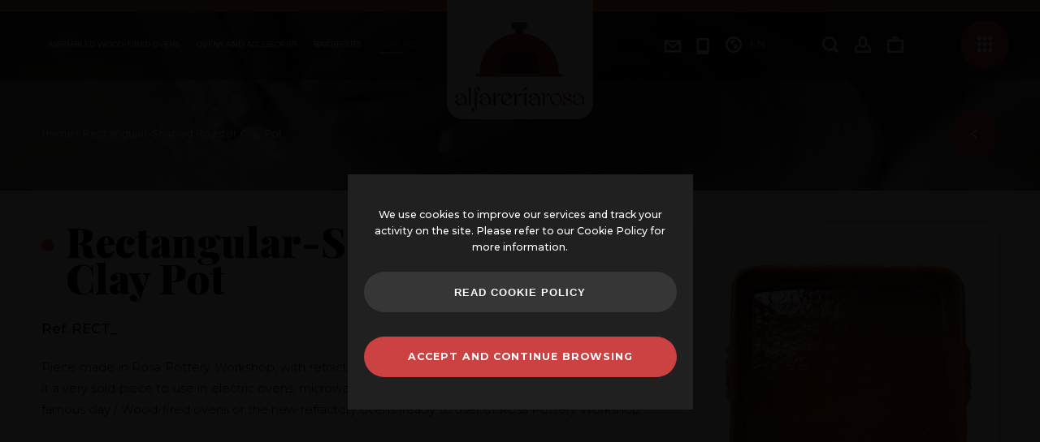

--- FILE ---
content_type: text/html; charset=ISO-8859-1
request_url: https://www.alfareriarosa.com/en/productos/detalles/rectangular-shaped-roaster-clay-pot/39
body_size: 8892
content:
<!DOCTYPE html><html lang="en" class="en"><head><link href="https://www.alfareriarosa.com/en/productos/detalles/rectangular-shaped-roaster-clay-pot/39" rel="canonical"><link rel="alternate" hreflang="es-es" href="https://www.alfareriarosa.com/es/productos/detalles/cazuela-asadora-rectangular/39"><link rel="alternate" hreflang="en-gb" href="https://www.alfareriarosa.com/en/productos/detalles/rectangular-shaped-roaster-clay-pot/39"><title>Rectangular-Shaped Roaster Clay Pot - Clay Pots - Alfarería Rosa | Alfarería Rosa</title><meta name="description" content="Piece made in Rosa Pottery Workshop, with refractory clay from the area of Pereruela."><meta name="viewport" content="width=device-width, initial-scale=1"><meta content="IE=edge" http-equiv="X-UA-Compatible"><meta name="format-detection" content="telephone=no"><meta name="robots" content="INDEX,FOLLOW"><meta property="og:site_name" content="Hornos de Leña Alfarería Rosa"><meta property="og:locale" content="en_EN"><meta property="og:type" content="website"><meta property="og:title" content="Rectangular-Shaped Roaster Clay Pot - Clay Pots - Alfarería Rosa"><meta property="og:description" content="Piece made in Rosa Pottery Workshop, with refractory clay from the area of Pereruela."><meta property="og:url" content="https://www.alfareriarosa.com/en/productos/detalles/rectangular-shaped-roaster-clay-pot/39"><meta property="og:image" content="https://www.alfareriarosa.com/recursos/productos/cazuela-asadora-rectangular-39.jpg"><meta property="og:image:width" content="1200"><meta property="og:image:height" content="630"><link rel="apple-touch-icon" sizes="180x180" href="https://www.alfareriarosa.com/apple-touch-icon.png"><link rel="icon" type="image/png" sizes="32x32" href="https://www.alfareriarosa.com/favicon-32x32.png"><link rel="icon" type="image/png" sizes="16x16" href="https://www.alfareriarosa.com/favicon-16x16.png"><link rel="manifest" href="https://www.alfareriarosa.com/site.webmanifest"><link rel="mask-icon" href="https://www.alfareriarosa.com/safari-pinned-tab.svg" color="#cc4141"><meta name="msapplication-TileColor" content="#ffffff"><meta name="theme-color" content="#ffffff"><link href="//maxcdn.bootstrapcdn.com/font-awesome/4.7.0/css/font-awesome.min.css" rel="stylesheet preload" as="style"><link href="//code.jquery.com/ui/1.12.1/themes/pepper-grinder/jquery-ui.min.css" rel="stylesheet preload" as="style"><link href="https://www.alfareriarosa.com/js/jquery/fancybox3/jquery.fancybox.min.css" rel="stylesheet preload" as="style"><link href="https://www.alfareriarosa.com/js/jquery/owl2/owl-carousel2/owl.carousel.min.css" rel="stylesheet preload" as="style"><link href="https://www.alfareriarosa.com/plantillas/alfareriarosa/css/combinado.css?v='.26.'" rel="stylesheet preload" as="style"><script>var idioma = 'en';var base_url = 'https://www.alfareriarosa.com/';var site_url = 'https://www.alfareriarosa.com/';var url_idioma = 'https://www.alfareriarosa.com/en';var id_usuario = '';var button_aceptar = 'Accept';var button_cancelar = 'Cancel';</script><script src="//ajax.googleapis.com/ajax/libs/jquery/3.7.1/jquery.min.js"></script>						<script>
				// Define dataLayer and the gtag function.
				window.dataLayer = window.dataLayer || [];
				function gtag(){dataLayer.push(arguments);}

				// Set default consent to 'denied' as a placeholder
				// Determine actual values based on your own requirements
				gtag('consent', 'default', {
				  'ad_storage': 'denied',
				  'ad_user_data': 'denied',
				  'ad_personalization': 'denied',
				  'analytics_storage': 'denied'
				});
			</script>

					    <!-- Google tag (gtag.js) -->
			    <script async src="https://www.googletagmanager.com/gtag/js?id=G-KL5LX7G6Y2"></script>
			    <script>
			        window.dataLayer = window.dataLayer || [];
			        function gtag(){dataLayer.push(arguments);}

			        gtag('js', new Date());
					gtag('config', 'G-KL5LX7G6Y2');
			        gtag('config', 'UA-1205289-30');
					gtag('config', 'AW-1056709224');
			    </script>
			    <script>!function(f,b,e,v,n,t,s){if(f.fbq)return;n=f.fbq=function(){n.callMethod?n.callMethod.apply(n,arguments):n.queue.push(arguments)};if(!f._fbq)f._fbq=n;n.push=n;n.loaded=!0;n.version='2.0';n.queue=[];t=b.createElement(e);t.async=!0;t.src=v;s=b.getElementsByTagName(e)[0];s.parentNode.insertBefore(t,s)}(window,document,'script','https://connect.facebook.net/en_US/fbevents.js');fbq('init','1637745749755994');fbq('track','PageView');</script>

			    
			<!-- Create one update function for each consent parameter -->
			<script>
				function allConsentGranted() {
					gtag('consent', 'update', {
						'ad_user_data': 'granted',
						'ad_personalization': 'granted',
						'ad_storage': 'granted',
						'analytics_storage': 'granted'
					});
				}
			</script>
					</head>
<body class="lang_en webp_1">

	<header><div class="cabecera"><a href="https://www.alfareriarosa.com/en" class="logo transicion" title="Alfarería Rosa"> </a><div class="contenedora"><div class="cabecera_izquierda"><ul class="menu_superior"><li class='sin_subcategorias oculto '><a href="https://www.alfareriarosa.com/en/productos/catalogo/offers" class='nombre_categoria uppercase transicion cat_21' title='OFFERS'><span>OFFERS</span></a></li><li class='con_subcategorias '><a href="https://www.alfareriarosa.com/en/productos/catalogo/assembled-wood-fired-ovens" class='nombre_categoria cat_20 transicion' data-categoria='1' title='Assembled wood-fired Ovens'><span>Assembled wood-fired Ovens</span></a><div class="limpia"></div><ul class="subcategorias subcategorias_20"><li class=' sin_subcategorias transicion'><a href="https://www.alfareriarosa.com/en/productos/catalogo/assembled-wood-fired-ovens/assembled-ovens-offers" class='nombre_subcategoria uppercase transicion ' title='Assembled ovens offers'>Assembled ovens offers</a></li><li class=' sin_subcategorias transicion'><a href="https://www.alfareriarosa.com/en/productos/catalogo/assembled-wood-fired-ovens/traditional-wood-fired-ovens" class='nombre_subcategoria uppercase transicion ' title='Traditional wood-fired Ovens'>Traditional wood-fired Ovens</a></li><li class=' sin_subcategorias transicion'><a href="https://www.alfareriarosa.com/en/productos/catalogo/assembled-wood-fired-ovens/suprem" class='nombre_subcategoria uppercase transicion ' title='SUPREM'>SUPREM</a></li><li class=' sin_subcategorias transicion'><a href="https://www.alfareriarosa.com/en/productos/catalogo/assembled-wood-fired-ovens/ovens-with-burner" class='nombre_subcategoria uppercase transicion ' title='Ovens with Burner'>Ovens with Burner</a></li><li class=' sin_subcategorias transicion'><a href="https://www.alfareriarosa.com/en/productos/catalogo/assembled-wood-fired-ovens/heat-envelope-wood-fired-ovens" class='nombre_subcategoria uppercase transicion ' title='Heat Envelope wood-fired Ovens'>Heat Envelope wood-fired Ovens</a></li><li class=' sin_subcategorias transicion'><a href="https://www.alfareriarosa.com/en/productos/catalogo/assembled-wood-fired-ovens/nueva-coleccion" class='nombre_subcategoria uppercase transicion ' title='Nueva colección'>Nueva colección</a></li><li class=' sin_subcategorias transicion'><a href="https://www.alfareriarosa.com/en/productos/catalogo/assembled-wood-fired-ovens/wood-burning-ovens" class='nombre_subcategoria uppercase transicion ' title='Wood-burning ovens'>Wood-burning ovens</a></li></ul></li><li class='con_subcategorias '><a href="https://www.alfareriarosa.com/en/productos/catalogo/ovens-and-accessories" class='nombre_categoria cat_4 transicion' data-categoria='1' title='Ovens and Accessories'><span>Ovens and Accessories</span></a><div class="limpia"></div><ul class="subcategorias subcategorias_4"><li class=' sin_subcategorias transicion'><a href="https://www.alfareriarosa.com/en/productos/catalogo/ovens-and-accessories/offers-for-oven-lots" class='nombre_subcategoria uppercase transicion ' title='Offers for oven lots'>Offers for oven lots</a></li><li class=' sin_subcategorias transicion'><a href="https://www.alfareriarosa.com/en/productos/catalogo/ovens-and-accessories/sets-of-ovens" class='nombre_subcategoria uppercase transicion ' title='Sets of Ovens'>Sets of Ovens</a></li><li class=' sin_subcategorias transicion'><a href="https://www.alfareriarosa.com/en/productos/catalogo/ovens-and-accessories/clay-ovens" class='nombre_subcategoria uppercase transicion ' title='Clay Ovens'>Clay Ovens</a></li><li class=' sin_subcategorias transicion'><a href="https://www.alfareriarosa.com/en/productos/catalogo/ovens-and-accessories/oven-complements" class='nombre_subcategoria uppercase transicion ' title='Oven Complements'>Oven Complements</a></li><li class=' sin_subcategorias transicion'><a href="https://www.alfareriarosa.com/en/productos/catalogo/ovens-and-accessories/oven-bases" class='nombre_subcategoria uppercase transicion ' title='Oven Bases'>Oven Bases</a></li><li class=' sin_subcategorias transicion'><a href="https://www.alfareriarosa.com/en/productos/catalogo/ovens-and-accessories/materials" class='nombre_subcategoria uppercase transicion ' title='Materials'>Materials</a></li></ul></li><li class='con_subcategorias '><a href="https://www.alfareriarosa.com/en/productos/catalogo/barbecues" class='nombre_categoria cat_42 transicion' data-categoria='1' title='Barbecues'><span>Barbecues</span></a><div class="limpia"></div><ul class="subcategorias subcategorias_42"><li class=' sin_subcategorias transicion'><a href="https://www.alfareriarosa.com/en/productos/catalogo/barbecues/grills-and-barbecues" class='nombre_subcategoria uppercase transicion ' title='GRILLS AND BARBECUES'>GRILLS AND BARBECUES</a></li><li class=' sin_subcategorias transicion'><a href="https://www.alfareriarosa.com/en/productos/catalogo/barbecues/grills-barbecues-griddles" class='nombre_subcategoria uppercase transicion ' title='Grills - Barbecues - Griddles'>Grills - Barbecues - Griddles</a></li></ul></li><li class='con_subcategorias sel'><a href="https://www.alfareriarosa.com/en/productos/catalogo/clay-pots" class='nombre_categoria cat_7 transicion' data-categoria='1' title='Clay Pots'><span>Clay Pots</span></a><div class="limpia"></div><ul class="subcategorias subcategorias_7"><li class=' sin_subcategorias transicion'><a href="https://www.alfareriarosa.com/en/productos/catalogo/clay-pots/paela-pot-and-high-pot" class='nombre_subcategoria uppercase transicion ' title='Paela Pot and High Pot'>Paela Pot and High Pot</a></li><li class=' sin_subcategorias transicion'><a href="https://www.alfareriarosa.com/en/productos/catalogo/clay-pots/roasters" class='nombre_subcategoria uppercase transicion ' title='Roasters'>Roasters</a></li><li class=' sin_subcategorias transicion'><a href="https://www.alfareriarosa.com/en/productos/catalogo/clay-pots/bowls-and-pans" class='nombre_subcategoria uppercase transicion ' title='Bowls and Pans'>Bowls and Pans</a></li><li class=' sin_subcategorias transicion'><a href="https://www.alfareriarosa.com/en/productos/catalogo/clay-pots/heat-resistant-dishes" class='nombre_subcategoria uppercase transicion ' title='Heat Resistant Dishes'>Heat Resistant Dishes</a></li><li class=' sin_subcategorias transicion'><a href="https://www.alfareriarosa.com/en/productos/catalogo/clay-pots/other-products" class='nombre_subcategoria uppercase transicion ' title='Other Products'>Other Products</a></li><li class=' sin_subcategorias transicion'><a href="https://www.alfareriarosa.com/en/productos/catalogo/clay-pots/special-set-kamado" class='nombre_subcategoria uppercase transicion ' title='Special Set &quot;Kamado&quot;'>Special Set "Kamado"</a></li></ul></li></ul></div><div class="cabecera_derecha"><a role="button" title="Menu" class="menu main_menu tooltip transicion"> </a><a role="button" title="My shopping Cart" class="carrito tooltip transicion"> </a><a href="https://www.alfareriarosa.com/en/acceso" title="User Area" class="usuario_enlace tooltip transicion"> </a><a role="button" title="Search product..." class="buscar tooltip transicion"> </a><a role="button" title="Language" class="idioma uppercase tooltip transicion">EN</a><a href="tel:0034695388368" class="telefono tooltip transicion"><span>+34 695 388 368</span></a><a href="https://www.alfareriarosa.com/en/contacto" class="sobre tooltip transicion"><span>info@alfareriarosa.com</span></a><div class="limpia"></div></div><div class="limpia"></div><div class="desplegable_idiomas"><a href="https://www.alfareriarosa.com/es" class="area_usuario  uppercase transicion">Spanish</a><a href="https://www.alfareriarosa.com/en" class="area_usuario sel uppercase transicion">English</a><a href="https://www.alfareriarosa.com/fr" class="area_usuario  uppercase transicion">French</a></div></div></div></header><main><div class="body "><script type="application/ld+json">{"@context":"http:\/\/schema.org","@type":"Product","sameAs":"https://www.alfareriarosa.com/en/productos/detalles/rectangular-shaped-roaster-clay-pot/39","sku":"39","description":"Piece made in Rosa Pottery Workshop, with refractory clay from the area of Pereruela. Its shape makes it a very sold piece to use in electric ovens, microwaves and gas ovens, without forgetting of course the famous clay / Wood-fired ovens or the new refractory ovens (ready to use) of Rosa Pottery Workshop.","brand":"Alfarer&iacute;a Rosa","name":"Rectangular-Shaped Roaster Clay Pot","image":"https://www.alfareriarosa.com/recursos/cache/rectangular-shaped-roaster-clay-pot-467429-10-1571408600-1280x1280.jpg","offers": {"@type": "Offer","availability": "https://schema.org/InStock","url": "https://www.alfareriarosa.com/en/productos/detalles/rectangular-shaped-roaster-clay-pot/39","price": "38.50","priceCurrency": "EUR"}}</script><div class="migas_pan"><div class="contenedor"><div class="links"><a href="https://www.alfareriarosa.com/en">Home</a> - Rectangular-Shaped Roaster Clay Pot</div><a href="javascript:history.back();" class="boton_volver ficha uppercase transicion">&lt;</a><div class="limpia"></div></div></div><div class="ficha_producto ficha_producto_2023"><div class="contenedor"><div class="ficha_producto_derecha"><div class="limit"><h1 class="nombre_producto">Rectangular-Shaped Roaster Clay Pot</h1><h2 class="referencia">Ref. RECT_</h2><div class="descripcion_corta">Piece made in Rosa Pottery Workshop, with refractory clay from the area of Pereruela. Its shape makes it a very sold piece to use in electric ovens, microwaves and gas ovens, without forgetting of course the famous clay / Wood-fired ovens or the new refractory ovens (ready to use) of Rosa Pottery Workshop.</div><div style="position:relative;"><script>var id_producto = "39";var txt_comprar = "Add to Cart";var txt_agotado = "Sold Out";</script><span id="titulo_error_stock" style="display:none;">We do not have more units</span><span id="texto_error_stock" style="display:none;">There are no more units of this product.<br>If you wish, you can contact us at: <a href="mailto:info@alfareriarosa.com">info@alfareriarosa.com</a></span><form action="https://www.alfareriarosa.com/en/cesta/agregar" method="post" accept-charset="iso-8859-1" id="compra" class="modulos"><div class="modulo_compra x"><div class="precios"><div class="izq"><p class="nombre_precio">Price</p><span class="precio_js precio precio_actual uppercase">38,50 €</span></div><div class="mitad izq"><p class="nombre_precio precio_anterior_rotulo_js">Previous price</p><span class="precio_anterior_js precio_anterior uppercase">44,00 €</span></div><div class="limpia"></div><a href="https://www.alfareriarosa.com/en/contacto" class="link_consultar transicion">Consult</a></div><div class="limpia"></div></div><div class="modulo_detalles"><div class="detalles_propiedad detalles_texto"><span class="nombre_propiedad">Size:</span><ul><li data-id='7-137' data-propiedad='7' class='transicion linea_d propiedad_7' id='valor_137'><a  role="button" title="Select Rectangular-shaped 30cm" class="transicion">Rectangular-shaped 30cm</a></li><li data-id='7-138' data-propiedad='7' class='transicion linea_d propiedad_7' id='valor_138'><a  role="button" title="Select Rectangular-shaped 35cm" class="transicion">Rectangular-shaped 35cm</a></li><li data-id='7-139' data-propiedad='7' class='transicion linea_d propiedad_7' id='valor_139'><a  role="button" title="Select Rectangular-shaped 40cm" class="transicion">Rectangular-shaped 40cm</a></li><li data-id='7-140' data-propiedad='7' class='transicion linea_d propiedad_7' id='valor_140'><a  role="button" title="Select Rectangular-shaped 45cm" class="transicion">Rectangular-shaped 45cm</a></li><li data-id='7-141' data-propiedad='7' class='transicion linea_d propiedad_7' id='valor_141'><a  role="button" title="Select Rectangular-shaped 50cm" class="transicion">Rectangular-shaped 50cm</a></li></ul><div class="limpia"></div></div><div class="limpia"></div></div><div class="propiedades_seleccionadas" style="display: none;"><input type="text" name="id_propiedad_7" value=""  class="x_propiedad_valor" id="id_propiedad_7" title="7">
<input type="text" name="id_producto_detalle" value="230"  id="id_producto_detalle">
</div><div class="modulo_compra xx"><div class="cantidad"><label for="unidades_articulo" class="abs">Units</label><a role="button" rel="noindex nofollow" title="Subtract unit" id="restar-cantidad" class="transicion change-units"><i class="fa fa-fw fa-minus"></i></a><input type="text" name="unidades_articulo" value="1"  id="unidades_articulo" class="transicion" autocomplete="off" readonly>
<a role="button" rel="noindex nofollow" title="Add unit" id="aumentar-cantidad" class="transicion change-units"><i class="fa fa-fw fa-plus"></i></a><div class="limpia"></div><span id="x_unidades_articulo" style="display:none;">1</span><input type="text" name="stock" value="2042"  id="stock_producto" style="display:none;">
</div><div class="acciones"><a role="button" title='Add to Cart' class='uppercase transicion anadir_cesta' id='enlace_comprar_linea'>Add to Cart</a><a href="https://www.alfareriarosa.com/en/cesta" class="oculto boton_tramitar uppercase transicion">Process Order</a>
				<div class="links_grises">

					<a role="button" title="Print file" class="transicion print" onclick="javascript:window.print();"><i class="fa fa-print" aria-hidden="true"></i></a>
					<a role="button" title="Send by Email" class="transicion email_share_link" onclick="javascript:$('.email_share').fadeIn();"><i class="fa fa-envelope" aria-hidden="true"></i></a>
					<a role="button" title="Favourite Product" class=" transicion favorito anadir_favoritos" id="producto_favorito" rel="39"><i class="fa fa-heart" aria-hidden="true"></i></a>

					<div class="limpia"></div>
				</div>
				<div class="limpia"></div>

				</div><div class="limpia"></div></div></form></div></div><div class="ficha_producto_izquierda"><a href="https://www.alfareriarosa.com/recursos/productos/cazuela-asadora-rectangular-39.jpg" data-fancybox="ficha" class="item trigger_principal transicion"><img src="https://www.alfareriarosa.com/recursos/cache/rectangular-shaped-roaster-clay-pot-467429-90-1571408600-780x780.webp" width="780" height="780" loading="lazy" alt="Rectangular-Shaped Roaster Clay Pot" title="Rectangular-Shaped Roaster Clay Pot"></a></div><div class="limpia"></div></div><div class="limpia"></div><div class="descripcion"><div class="intro relative"><div class="compartir"><p>Share:</p><a href="https://www.facebook.com/sharer/sharer.php?u=https://www.alfareriarosa.com/en/productos/detalles/rectangular-shaped-roaster-clay-pot/39" title="facebook" class="transicion" target="_blank"><i class="fa fa-facebook"></i></a><a href="https://twitter.com/home?status=https://www.alfareriarosa.com/en/productos/detalles/rectangular-shaped-roaster-clay-pot/39" title="twitter" class="transicion" target="_blank"><i class="fa fa-twitter"></i></a></div><span>Description</span><div class="limpia"></div></div><div class="format_txt"><h3><strong>CHARACTERISTICS</strong></h3>
<p>Piece made in Rosa Pottery Workshop with refractory clay from the area of Pereruela, unique for its refractory properties.</p>
<p>Its shape makes it a very sold piece like the oval clay pot.</p>
<p>Its greatest use is with electric and gas ovens as they take full advantage of the rectangular shape of these ovens. We must not forget that it can be used perfectly in refractory clay and wood-fired ovens as well as in the new ready-to-use refractory oven in the form of iglu, kennel and ovens with a burner of Rosa Pottery Workshop.</p>
<p>In the latter, the ovens with burner, these rectangular pots are very used directly in the burner, because we can perfectly take advantage of both the top oven and the bottom burner for cooking, since all the materials used for the manufacture of the burners are made with refractory clay just like the wood-fired ovens.</p>
<p>We can also use them in all kinds of direct fires such as barbecues, low fires, gas cookers or ceramic stoves.</p>
<p>The measurements of this roaster range from 20 cm for individual use to 50 cm for professionals. We also remember you that in Rosa Pottery Workshop we make all kinds of orders and special measurements.Its manufacturing as mentioned above is 100% with refractory clay from Pereruela and the enamel we use in Rosa Pottery Workshop is lead-free, complying with all the regulations required by the Health Department.The rectangular-shaped roaster is used as well as the oval one for all kinds of roasts of lambs, suckling pig, baked fish as well as other meals such as cannelloni or lasagna.</p>
<p><strong>MEASUREMENTS FROM 22 CM TO 55 CM</strong></p>
<ul>
<li>22 X 22 cm</li>
</ul>
<ul>
<li>26 X 26 cm</li>
</ul>
<ul>
<li>30 X 28 cm</li>
</ul>
<ul>
<li>35 X 30 cm</li>
</ul>
<ul>
<li>40 X 30 cm (special measurment for electric ovens)</li>
</ul>
<ul>
<li>45 X 33 cm</li>
</ul>
<ul>
<li>50 X 33 cm</li>
</ul>
<p>&nbsp;ANY MEASUREMENT CAN BE MADE BY ORDER OF OUR CUSTOMERS</p>
<p>&nbsp;<strong>IMPORTANT NOTE: <em>ALL OUR CUSTOMERS HAVE TO KEEP IN MIND THAT ALL THE MEASUREMENTS OF OUR REFRACTORY CLAY POTS ARE APPROXIMATE (THEY MAY VARY SOME MILLIMETERS WITH RESPECT TO THE MEASUREMENTS INDICATED ABOVE) SINCE ALL OF THEM ARE MANUFACTURED IN ARTISANAL WAY WITH ANCESTRAL TECHNIQUES AS IT IS THE TECHNIQUE OF THE CLAYTURNING.</em></strong>&nbsp;</p>
<h3><strong>USES.</strong></h3>
<ul>
<li>Roast lamb, suckling pig, cannelloni, lasagna and all kinds of fish, both in wood-fired ovens and in electric ones</li>
</ul>

<h3><strong>ADVISE</strong><strong>OF ROSA POTTERY WORKSHOP</strong></h3>
<p>If you want to make the most of your electric oven, do not hesitate to buy rectangular-shaped pots as you will use more your oven and your capacity when cooking will be greater.</p></div></div></div><div class="bloque-imgs"><div class="galeria-imgs"><a href="https://www.alfareriarosa.com/recursos/productos/cazuela-asadora-rectangular-39-1037.jpg" data-fancybox="ficha" class="item transicion"><img src="https://www.alfareriarosa.com/recursos/cache/rectangular-shaped-roaster-clay-pot-1037-297264-90-1571668318-480x480.webp" width="480" height="480" loading="lazy" alt="Rectangular-Shaped Roaster Clay Pot - 1037" class="transicion" title="Rectangular-Shaped Roaster Clay Pot - 1037"></a><a href="https://www.alfareriarosa.com/recursos/productos/cazuela-asadora-rectangular-39-1039.jpg" data-fancybox="ficha" class="item transicion"><img src="https://www.alfareriarosa.com/recursos/cache/rectangular-shaped-roaster-clay-pot-1039-89233-90-1571668375-480x480.webp" width="480" height="480" loading="lazy" alt="Rectangular-Shaped Roaster Clay Pot - 1039" class="transicion" title="Rectangular-Shaped Roaster Clay Pot - 1039"></a><a href="https://www.alfareriarosa.com/recursos/productos/cazuela-asadora-rectangular-39-1038.jpg" data-fancybox="ficha" class="item transicion"><img src="https://www.alfareriarosa.com/recursos/cache/rectangular-shaped-roaster-clay-pot-1038-308470-90-1571668319-480x480.webp" width="480" height="480" loading="lazy" alt="Rectangular-Shaped Roaster Clay Pot - 1038" class="transicion" title="Rectangular-Shaped Roaster Clay Pot - 1038"></a><a href="https://www.alfareriarosa.com/recursos/productos/cazuela-asadora-rectangular-39-1040.jpg" data-fancybox="ficha" class="item transicion"><img src="https://www.alfareriarosa.com/recursos/cache/rectangular-shaped-roaster-clay-pot-1040-467429-90-1571668367-480x480.webp" width="480" height="480" loading="lazy" alt="Rectangular-Shaped Roaster Clay Pot - 1040" class="transicion" title="Rectangular-Shaped Roaster Clay Pot - 1040"></a></div></div></div><div class="listado_productos productos_relacionados contenedor"><span class="titulo">It may interest you</span><div class="cuadricula cuadricula_relacionados owl_relacionados"><div class="item_producto"><a href="https://www.alfareriarosa.com/en/productos/detalles/oval-shaped-roaster-clay-pot-suckling-pig/36" class="foto transicion" title="Oval-Shaped Roaster Clay Pot Suckling Pig"><img src="https://www.alfareriarosa.com/recursos/cache/oval-shaped-roaster-clay-pot-suckling-pig-287806-90-1571408329-480x480.webp" width="480" height="480" loading="lazy" alt="Oval-Shaped Roaster Clay Pot Suckling Pig" class="transicion" title="Oval-Shaped Roaster Clay Pot Suckling Pig"></a><a href="https://www.alfareriarosa.com/en/productos/detalles/oval-shaped-roaster-clay-pot-suckling-pig/36" class="nombre_producto transicion">Oval-Shaped Roaster Clay Pot Suckling Pig</a><div class="descripcion_corta">Piece made with Pereruela clay. The special strips stand out to prevent the meat from being in contact with the fat and water, and therefore remains golden and very crunchy.</div><div class="precios"><span class="precio_anterior uppercase">44,<span class="decimales">00 €</span></span><span class="precio uppercase">39,<span class="decimales">60 €</span></span></div><a href="https://www.alfareriarosa.com/en/productos/detalles/oval-shaped-roaster-clay-pot-suckling-pig/36" class="ver_ficha uppercase transicion"><span>Buy</span></a></div><div class="item_producto"><a href="https://www.alfareriarosa.com/en/productos/detalles/rectangular-shaped-roaster-clay-pot-suckling-pig/124" class="foto transicion" title="Rectangular-Shaped Roaster Clay Pot Suckling Pig"><img src="https://www.alfareriarosa.com/recursos/cache/rectangular-shaped-roaster-clay-pot-suckling-pig-256203-90-1571678493-480x480.webp" width="480" height="480" loading="lazy" alt="Rectangular-Shaped Roaster Clay Pot Suckling Pig" class="transicion" title="Rectangular-Shaped Roaster Clay Pot Suckling Pig"></a><a href="https://www.alfareriarosa.com/en/productos/detalles/rectangular-shaped-roaster-clay-pot-suckling-pig/124" class="nombre_producto transicion">Rectangular-Shaped Roaster Clay Pot Suckling Pig</a><div class="descripcion_corta">Piece made in Rosa Pottery Workshop with refractory clay from the area of Pereruela. Its manufacturing is 100% refractory clay from Pereruela, and the enamel we use in Rosa Pottery Workshop is lead-free complying with all the regulations required by the Health Department. Similar to the normal rectangular-shaped one but it stands out for the strips that avoid the contact of food with water.</div><div class="precios"><span class="precio_anterior uppercase">63,<span class="decimales">80 €</span></span><span class="precio uppercase">57,<span class="decimales">20 €</span></span></div><a href="https://www.alfareriarosa.com/en/productos/detalles/rectangular-shaped-roaster-clay-pot-suckling-pig/124" class="ver_ficha uppercase transicion"><span>Buy</span></a></div><div class="item_producto"><a href="https://www.alfareriarosa.com/en/productos/detalles/oval-shaped-roaster-clay-pot/38" class="foto transicion" title="Oval-Shaped Roaster Clay Pot"><img src="https://www.alfareriarosa.com/recursos/cache/oval-shaped-roaster-clay-pot-401767-90-1571408197-480x480.webp" width="480" height="480" loading="lazy" alt="Oval-Shaped Roaster Clay Pot" class="transicion" title="Oval-Shaped Roaster Clay Pot"></a><a href="https://www.alfareriarosa.com/en/productos/detalles/oval-shaped-roaster-clay-pot/38" class="nombre_producto transicion">Oval-Shaped Roaster Clay Pot</a><div class="descripcion_corta">Roasting clay pot par excellence, its shape makes it one of the best selling pieces throughout the past and present centuries. It stands out for its use in the Wood-fired oven of Rosa Pottery Workshop, its wide variety of measurements from 30 cm to 70 cm (all of them 5 in 5 cm), makes it a pot that serves many uses, from the typical roasted lamb or “tostón” in the refractory clay oven of Rosa Pottery Workshop, (electric oven,ceramic stove and, not to say, it is apt for all types of stoves), including hake, sea bass, sea bream.</div><div class="precios"><span class="precio_anterior uppercase">36,<span class="decimales">30 €</span></span><span class="precio uppercase">30,<span class="decimales">80 €</span></span></div><a href="https://www.alfareriarosa.com/en/productos/detalles/oval-shaped-roaster-clay-pot/38" class="ver_ficha uppercase transicion"><span>Buy</span></a></div></div></div><div class="limpia"></div>
<div class="email_share">
	<div class="contentt">
		<a role="button"  rel="nofollow" class="transicion cerrar_amigo" onclick="javascript:$('.email_share').fadeOut();"><i class="fa fa-times"></i></a>		<div></div>
		<table style="text-align: center;">
			<tr><td class="rotulos">Insert your Name:</td></tr>
			<tr><td><input type="text" name="txt_nombre" value=""  id="txt_nombre" class="transicion" placeholder="Name">
</td></tr>
			<tr><td class="rotulos">Email:</td></tr>
			<tr><td><input type="text" name="txt_email" value=""  id="txt_email" class="transicion" placeholder="Email">
</td></tr>
			<tr><td><a role="button" id="enviar_amigo" class="transicion btn" rel="nofollow">Send</a></td></tr>
		</table>
	</div>
</div></div></main><footer><div class='pie naranja'><div class="contenedor"><div class="redes no_767"><span class="titulo uppercase">Share:</span><a href="https://www.facebook.com/sharer/sharer.php?u=https://www.alfareriarosa.com/en/productos/detalles/rectangular-shaped-roaster-clay-pot/39" class="transicion" title="facebook" target="_blank" rel="noopener noreferrer"><i class="fa fa-facebook"></i></a><a href="https://twitter.com/home?status=https://www.alfareriarosa.com/en/productos/detalles/rectangular-shaped-roaster-clay-pot/39" class="transicion" target="_blank" rel="noopener noreferrer" title="twitter" ><i class="fa fa-twitter"></i></a><a href="https://www.pinterest.com/pin/create/bookmarklet/?url=https://www.alfareriarosa.com/en/productos/detalles/rectangular-shaped-roaster-clay-pot/39" class="transicion" target="_blank" rel="noopener noreferrer" title="pinterest" ><i class="fa fa-pinterest"></i></a></div><a href="https://www.alfareriarosa.com/en" class="logo transicion" title="Alfarería Rosa"> </a><div itemscope itemtype="http://schema.org/Organization" class="informacion"><span itemprop="name" class="name">Alfarería Rosa</span><meta itemprop="email" content="info@alfareriarosa.com"><a href="tel:0034695388368" class="telefono transicion"><span >695 388 368</span></a><a href="tel:0034692242285" class="telefono inline transicion"><span itemprop="telephone">692 242 285</span></a><a href="tel:0034605030721" class="telefono inline transicion"><span >605 030 721</span></a><a href="mailto:info@alfareriarosa.com" class="sobre transicion">info@alfareriarosa.com</a><div itemprop="address" itemscope itemtype="http://schema.org/PostalAddress"><a href="https://www.alfareriarosa.com/en/contacto" class="marcador transicion"><span itemprop="streetAddress">C/ Carretera. 9</span>, <span itemprop="postalCode">49280</span> <span itemprop="addressLocality">Pereruela</span> (<span itemprop="addressRegion">Zamora</span>)</a></div><a href="https://wa.me/34695388368" title="whatsapp" target="_blank" class="whatsapp transicion"><span >695 388 368</span></a></div><div class="limpia"></div><ul class="menu_pie"><li><a href="https://www.alfareriarosa.com/en" class="transicion">Home</a></li><li><a href="https://www.alfareriarosa.com/en/productos/catalogo/offers" class="transicion">OFFERS</a></li><li><a href="https://www.alfareriarosa.com/en/productos/catalogo/assembled-wood-fired-ovens" class="transicion">Assembled wood-fired Ovens</a></li><li><a href="https://www.alfareriarosa.com/en/productos/catalogo/ovens-and-accessories" class="transicion">Ovens and Accessories</a></li><li><a href="https://www.alfareriarosa.com/en/productos/catalogo/barbecues" class="transicion">Barbecues</a></li><li><a href="https://www.alfareriarosa.com/en/productos/catalogo/clay-pots" class="transicion">Clay Pots</a></li><li><a href="https://www.alfareriarosa.com/en/destacados" class="transicion">Featured</a></li><li><a href="https://www.alfareriarosa.com/en/contacto" class="transicion">Contact</a></li></ul></div><br><br><div class="contenedor_feder relative"><div class="contenedor"><a class="junta" target="_blank" href="https://www.alfareriarosa.com/notificacion_resolucion.pdf" title="Unión Europea"><img src="https://www.alfareriarosa.com/recursos/cache/hornos-de-lena-alfareria-rosa-51770-90-1657716778-700x86.webp" width="700" height="86" loading="lazy" alt="Hornos de Leña Alfarería Rosa" class="transicion" title="Hornos de Leña Alfarería Rosa"></a></div></div><div class="legal"><div class="contenedor relative"><div class="izq"><span class="copyright">Alfarería Rosa S.L. &copy; <i></i>ALL RIGHTS RESERVED</span><ul><li><a href="https://www.alfareriarosa.com/en/aviso-legal" class="transicion">Legal</a></li><li><a href="https://www.alfareriarosa.com/en/condiciones-de-uso" class="transicion">Terms</a></li><li><a href="https://www.alfareriarosa.com/en/politica-de-privacidad" class="transicion">Privacy</a></li><li><a href="https://www.alfareriarosa.com/en/cookies" class="transicion">Cookies</a></li></ul></div><a href="https://www.sgmweb.es/" class="sgm transicion" rel="noopener noreferrer" target="_blank">web design SGM</a><div class="limpia"></div></div></div></div></footer><a href="https://wa.me/34695388368" title="whatsapp" class="wa-me transicion" target="_blank" rel="noopener noreferrer"><i class="fa fa-whatsapp"></i></a><div class="buscador transicion"><div class="lineas relative"><div class="busca"><form action="https://www.alfareriarosa.com/en/productos/busqueda" class="form_busqueda_simple" method="post" accept-charset="iso-8859-1"><label for="busqueda">Search product...<input type="text" name="busqueda" value=""  placeholder="Product name" id="busqueda" class="transicion" autocomplete="off">
</label><a role="button" onclick="javascript:$('.form_busqueda_simple').submit();" class="buscar uppercase transicion">Search for</a><div class="limpia"></div></form></div><a role="button" class="cerrar_buscador transicion" title="Close" > </a></div></div><div class="luto_buscador transicion"></div><div class="minicesta"><div class="cabecera_minicesta"><span class="titulo uppercase">Shopping Cart</span></div><div class="productos_minicesta"><div id="sin-productos" class="sin_productos uppercase">No products</div><div id="xscroll" style="overflow-y:auto; position:relative;"><div id="carga-productos"></div></div></div><div class="pie_minicesta"><span class="importe_total">Total.<b class="precio_total" id="importe_productos">--- €</b></span><a href="https://www.alfareriarosa.com/en/cesta" class="boton_tramitar uppercase transicion">Process</a><div class="limpia"></div></div><a role="button" class="cerrar_minicesta"> </a></div><div class="luto_minicesta"></div><div id="mi-overlay-loading"></div><div id="mensaje-dialog"></div><div id="titulo_borrar_cesta" class="textos_js">Remove product</div><div id="texto_borrar_cesta" class="textos_js">Do you want to remove this product from the shopping cart?</div>
<script>
	$(document).ready(function() {
		$('.aceptar_cookies').click(function() {
			$.ajax({
				url: url_idioma + '/inicio/aceptar_cookies',
				type: 'post',
				cache: false
			});
			$('#bg_cookies').slideToggle();
		});
	});
</script><div class="menu_lateral transicion"><div class="cabecera_menu"><span class="tit uppercase">Menu</span></div><div class="divide"></div><ul><li class='sin_subcategorias '><a href="https://www.alfareriarosa.com/en/productos/catalogo/offers" class='nombre_categoria uppercase transicion' title='OFFERS'>OFFERS</a></li><li class=' '><a href="https://www.alfareriarosa.com/en/productos/catalogo/assembled-wood-fired-ovens" class='nombre_categoria cat_20 trigger_mostrar_subcategoria transicion' data-categoria='1' title='Assembled wood-fired Ovens'><span>Assembled wood-fired Ovens</span></a><span class="mostrar_subcategoria transicion" data-categoria="1"></span><div class="limpia"></div><ul class="subcategorias subcategorias_20"><li class=' sin_subcategorias transicion'><a href="https://www.alfareriarosa.com/en/productos/catalogo/assembled-wood-fired-ovens/assembled-ovens-offers" class='nombre_subcategoria uppercase transicion ' title='Assembled ovens offers'>Assembled ovens offers</a></li><li class=' sin_subcategorias transicion'><a href="https://www.alfareriarosa.com/en/productos/catalogo/assembled-wood-fired-ovens/traditional-wood-fired-ovens" class='nombre_subcategoria uppercase transicion ' title='Traditional wood-fired Ovens'>Traditional wood-fired Ovens</a></li><li class=' sin_subcategorias transicion'><a href="https://www.alfareriarosa.com/en/productos/catalogo/assembled-wood-fired-ovens/suprem" class='nombre_subcategoria uppercase transicion ' title='SUPREM'>SUPREM</a></li><li class=' sin_subcategorias transicion'><a href="https://www.alfareriarosa.com/en/productos/catalogo/assembled-wood-fired-ovens/ovens-with-burner" class='nombre_subcategoria uppercase transicion ' title='Ovens with Burner'>Ovens with Burner</a></li><li class=' sin_subcategorias transicion'><a href="https://www.alfareriarosa.com/en/productos/catalogo/assembled-wood-fired-ovens/heat-envelope-wood-fired-ovens" class='nombre_subcategoria uppercase transicion ' title='Heat Envelope wood-fired Ovens'>Heat Envelope wood-fired Ovens</a></li><li class=' sin_subcategorias transicion'><a href="https://www.alfareriarosa.com/en/productos/catalogo/assembled-wood-fired-ovens/nueva-coleccion" class='nombre_subcategoria uppercase transicion ' title='Nueva colección'>Nueva colección</a></li><li class=' sin_subcategorias transicion'><a href="https://www.alfareriarosa.com/en/productos/catalogo/assembled-wood-fired-ovens/wood-burning-ovens" class='nombre_subcategoria uppercase transicion ' title='Wood-burning ovens'>Wood-burning ovens</a></li></ul></li><li class=' '><a href="https://www.alfareriarosa.com/en/productos/catalogo/ovens-and-accessories" class='nombre_categoria cat_4 trigger_mostrar_subcategoria transicion' data-categoria='1' title='Ovens and Accessories'><span>Ovens and Accessories</span></a><span class="mostrar_subcategoria transicion" data-categoria="1"></span><div class="limpia"></div><ul class="subcategorias subcategorias_4"><li class=' sin_subcategorias transicion'><a href="https://www.alfareriarosa.com/en/productos/catalogo/ovens-and-accessories/offers-for-oven-lots" class='nombre_subcategoria uppercase transicion ' title='Offers for oven lots'>Offers for oven lots</a></li><li class=' sin_subcategorias transicion'><a href="https://www.alfareriarosa.com/en/productos/catalogo/ovens-and-accessories/sets-of-ovens" class='nombre_subcategoria uppercase transicion ' title='Sets of Ovens'>Sets of Ovens</a></li><li class=' sin_subcategorias transicion'><a href="https://www.alfareriarosa.com/en/productos/catalogo/ovens-and-accessories/clay-ovens" class='nombre_subcategoria uppercase transicion ' title='Clay Ovens'>Clay Ovens</a></li><li class=' sin_subcategorias transicion'><a href="https://www.alfareriarosa.com/en/productos/catalogo/ovens-and-accessories/oven-complements" class='nombre_subcategoria uppercase transicion ' title='Oven Complements'>Oven Complements</a></li><li class=' sin_subcategorias transicion'><a href="https://www.alfareriarosa.com/en/productos/catalogo/ovens-and-accessories/oven-bases" class='nombre_subcategoria uppercase transicion ' title='Oven Bases'>Oven Bases</a></li><li class=' sin_subcategorias transicion'><a href="https://www.alfareriarosa.com/en/productos/catalogo/ovens-and-accessories/materials" class='nombre_subcategoria uppercase transicion ' title='Materials'>Materials</a></li></ul></li><li class=' '><a href="https://www.alfareriarosa.com/en/productos/catalogo/barbecues" class='nombre_categoria cat_42 trigger_mostrar_subcategoria transicion' data-categoria='1' title='Barbecues'><span>Barbecues</span></a><span class="mostrar_subcategoria transicion" data-categoria="1"></span><div class="limpia"></div><ul class="subcategorias subcategorias_42"><li class=' sin_subcategorias transicion'><a href="https://www.alfareriarosa.com/en/productos/catalogo/barbecues/grills-and-barbecues" class='nombre_subcategoria uppercase transicion ' title='GRILLS AND BARBECUES'>GRILLS AND BARBECUES</a></li><li class=' sin_subcategorias transicion'><a href="https://www.alfareriarosa.com/en/productos/catalogo/barbecues/grills-barbecues-griddles" class='nombre_subcategoria uppercase transicion ' title='Grills - Barbecues - Griddles'>Grills - Barbecues - Griddles</a></li></ul></li><li class=' sel'><a href="https://www.alfareriarosa.com/en/productos/catalogo/clay-pots" class='nombre_categoria cat_7 trigger_mostrar_subcategoria transicion' data-categoria='1' title='Clay Pots'><span>Clay Pots</span></a><span class="mostrar_subcategoria transicion" data-categoria="1"></span><div class="limpia"></div><ul class="subcategorias subcategorias_7"><li class=' sin_subcategorias transicion'><a href="https://www.alfareriarosa.com/en/productos/catalogo/clay-pots/paela-pot-and-high-pot" class='nombre_subcategoria uppercase transicion ' title='Paela Pot and High Pot'>Paela Pot and High Pot</a></li><li class=' sin_subcategorias transicion'><a href="https://www.alfareriarosa.com/en/productos/catalogo/clay-pots/roasters" class='nombre_subcategoria uppercase transicion ' title='Roasters'>Roasters</a></li><li class=' sin_subcategorias transicion'><a href="https://www.alfareriarosa.com/en/productos/catalogo/clay-pots/bowls-and-pans" class='nombre_subcategoria uppercase transicion ' title='Bowls and Pans'>Bowls and Pans</a></li><li class=' sin_subcategorias transicion'><a href="https://www.alfareriarosa.com/en/productos/catalogo/clay-pots/heat-resistant-dishes" class='nombre_subcategoria uppercase transicion ' title='Heat Resistant Dishes'>Heat Resistant Dishes</a></li><li class=' sin_subcategorias transicion'><a href="https://www.alfareriarosa.com/en/productos/catalogo/clay-pots/other-products" class='nombre_subcategoria uppercase transicion ' title='Other Products'>Other Products</a></li><li class=' sin_subcategorias transicion'><a href="https://www.alfareriarosa.com/en/productos/catalogo/clay-pots/special-set-kamado" class='nombre_subcategoria uppercase transicion ' title='Special Set &quot;Kamado&quot;'>Special Set "Kamado"</a></li></ul></li><li class='transicion sin_subcategorias '><a href="https://www.alfareriarosa.com/en/destacados" title='Featured' class='uppercase transicion'>Featured</a></li><li class='transicion sin_subcategorias '><a href="https://www.alfareriarosa.com/en/quienes-somos" title='About Us' class='uppercase transicion'>About Us</a></li><li class='transicion sin_subcategorias '><a href="https://www.alfareriarosa.com/en/contacto" title='Contact' class='uppercase transicion'>Contact</a></li><li class='transicion'><a role="button" title='Legal' data-categoria='2' class='trigger_mostrar_subcategoria uppercase transicion'>Legal</a><span class="mostrar_subcategoria transicion" data-categoria="2"></span><div class="limpia"></div><ul class="subcategorias"><li class='transicion sin_subcategorias '><a href="https://www.alfareriarosa.com/en/aviso-legal" title='Legal Advice' class='uppercase transicion'>Legal Advice</a></li><li class='transicion sin_subcategorias '><a href="https://www.alfareriarosa.com/en/politica-de-privacidad" title='Privacy Policy' class='uppercase transicion'>Privacy Policy</a></li><li class='transicion sin_subcategorias '><a href="https://www.alfareriarosa.com/en/cookies" title='Cookies Policy' class='uppercase transicion'>Cookies Policy</a></li><li class='transicion sin_subcategorias '><a href="https://www.alfareriarosa.com/en/condiciones-de-uso" title='Terms and Conditions' class='uppercase transicion'>Terms and Conditions</a></li></ul></li></ul><div class="foot"><div class="divide divide2"></div><a href="https://www.instagram.com/alfareria_rosa_/" class="transicion" target="_blank" title="instagram" rel="noopener noreferrer"><i class="fa fa-instagram"></i></a><a href="https://www.facebook.com/AlfareriaRosa" class="transicion" target="_blank" title="facebook" rel="noopener noreferrer"><i class="fa fa-facebook"></i></a><a href="https://twitter.com/alfareriarosa" class="transicion" target="_blank" title="twitter" rel="noopener noreferrer"><i class="fa fa-twitter"></i></a><a href="https://www.pinterest.es/alfareriarosa/" class="transicion" target="_blank" title="pinterest" rel="noopener noreferrer"><i class="fa fa-pinterest"></i></a><a href="https://www.flickr.com/photos/alfareriarosa" class="transicion" target="_blank" title="flickr" rel="noopener noreferrer"><i class="fa fa-flickr"></i></a><a href="https://www.youtube.com/user/AlfareriaRosa/featured" class="transicion" target="_blank" title="youtube" rel="noopener noreferrer"><i class="fa fa-youtube"></i></a><a href="https://www.alfareriarosa.eu" class="transicion" target="_blank" title="wordpress" rel="noopener noreferrer"><i class="fa fa-wordpress"></i></a></div><a role="button" class="transicion cerrar_menu" title="Close"> </a></div><div class="luto_menu"></div><div class="kit contenedor"><img src="https://www.alfareriarosa.com/recursos/cache/-37679-90-1701431897-631x60.webp" width="631" height="60" loading="lazy" class="transicion" alt=""></div><a role="button" class="btn_goup transicion" title="Go Up"><i class="fa fa-chevron-up"></i></a><script src="https://www.alfareriarosa.com/js/jquery/jquery-ui-1.12.0.custom/jquery-ui.min.js"></script><script src="https://www.alfareriarosa.com/js/jquery/owl2/owl-carousel2/owl.carousel.min.js"></script><script src="https://www.alfareriarosa.com/js/jquery/spin.min.js"></script><script src="https://www.alfareriarosa.com/js/jquery/fancybox3/jquery.fancybox.min.js"></script><script src="https://www.alfareriarosa.com/js/jquery/jquery.cookie.min.js"></script><script src="https://www.alfareriarosa.com/js/jquery/jquerycookie/jquery.cookiebar.js"></script><script src="https://www.alfareriarosa.com/js/js_busqueda.js?v=26"></script><script src="https://www.alfareriarosa.com/js/js_cesta.js?v=26"></script><script src="https://www.alfareriarosa.com/js/js_publica.js?v=26"></script><script>var cookies_domain	 = "https://www.alfareriarosa.com/en";var cookies_aceptar	 = "Accept and continue browsing";var cookies_info  	 = "+ info";var cookies_texto 	 = "We use cookies to improve our services and track your activity on the site. Please refer to our Cookie Policy for more information.";var cookies_url  		 = "javascript:void(0);";</script><script src="https://www.alfareriarosa.com/js/js.js?v=26"></script><button data-id="5" class="show_cookies desplegar_legal">Read cookie policy</button>
	<div id="fb-root"></div>
	<noscript><img height="1" width="1" style="display:none" alt="facebook pixel" src="https://www.facebook.com/tr?id=1637745749755994&ev=PageView&noscript=1"></noscript>

</body>
</html>

--- FILE ---
content_type: text/html; charset=ISO-8859-1
request_url: https://www.alfareriarosa.com/productos/propiedad
body_size: 48
content:
mensaje("Detalles del producto: Rectangular 30cm");precio("38,50");precio_anterior("44,00");detalle("230");descuento('1', '0');stock('3');comprobar_unidades();

--- FILE ---
content_type: text/css
request_url: https://www.alfareriarosa.com/plantillas/alfareriarosa/css/combinado.css?v=%27.26.%27
body_size: 20343
content:
@import url('https://fonts.googleapis.com/css2?family=Montserrat:ital,wght@0,300;0,400;0,500;0,600;0,700;1,300;1,400;1,500;1,600;1,700&family=Playfair+Display:ital,wght@0,400;0,700;0,900;1,400;1,700;1,900&display=swap');
*{-moz-box-sizing:border-box;-webkit-box-sizing:border-box;-webkit-text-size-adjust:none;box-sizing:border-box;outline:none}*[role="button"]{cursor:pointer}::-webkit-input-placeholder{color:black;opacity:1}:-moz-placeholder{color:black;opacity:1}::-moz-placeholder{color:black;opacity:1}:-ms-input-placeholder{color:black;opacity:1}::-webkit-scrollbar{height:4px;width:15px}::-webkit-scrollbar-button{height:0px;width:0px}::-webkit-scrollbar-thumb{background:#cecece;border-radius:0;border:0px none #cecece}::-webkit-scrollbar-thumb:hover{background:#cecece}::-webkit-scrollbar-thumb:active{background:#cecece}::-webkit-scrollbar-track{background:#f0f0f0;border-radius:0;border:0px none #f0f0f0}::-webkit-scrollbar-track:hover{background:#f0f0f0}::-webkit-scrollbar-track:active{background:#f0f0f0}::-webkit-scrollbar-corner{background:transparent}body{position:relative;margin:15px 15px 0 15px;padding:0;font-family:'Montserrat',sans-serif;font-size:62.5%;color:#000000;background:#ffffff}.body{padding-top:15px}img{border:0;outline:0;transform-style:preserve-3d}input[type="text"],input[type="email"],input[type="password"],input[type="tel"],input[type="time"],input[type="date"],textarea{-webkit-appearance:none;border-radius:0;border:0;font-family:'Montserrat',sans-serif;margin:0;padding:0}input[type="submit"]{-webkit-appearance:none;border-radius:0}select{border-radius:0}form{margin:0;padding:0}a{text-decoration:none}.izq{float:left}.der{float:right}.limpia,.espacio{clear:both}.espacio.h5{height:5px}.espacio.h10{height:10px}.espacio.h20{height:20px}.espacio.h10.h20{height:30px}.espacio.h40{height:40px}.no_scroll{overflow:hidden}.uppercase{text-transform:uppercase}.cursiva{font-style:italic}.textcenter,.centrar{text-align:center}.centrado{margin:0 auto}.relative{position:relative}.oculto{display:none!important}.escondido{opacity:0;visibility:hidden}.transicion_on,.transicion{-moz-transition:all 250ms linear;-ms-transition:all 250ms linear;-o-transition:all 250ms linear;-webkit-transition:all 250ms linear;transition:all 250ms linear}.sin-transicion{-moz-transition:none;-ms-transition:none;-o-transition:none;-webkit-transition:none;transition:none}.delay{-webkit-transition-delay:250ms;transition-delay:250ms}.mitad,.mid_width{width:50%}.tercio,.third_width{width:33.333%}#mensaje-dialog{display:none;text-align:center}.textos_js{display:none}.fixed{position:fixed}.body{background:#ffffff}.body.es_inicio{background:none}#mi-overlay-loading{background-color:rgba(255,255,255,0.9);display:none;height:100%;left:0;opacity:0;position:fixed;top:0;width:100%;z-index:50000}#mi-overlay-loading.show{-moz-opacity:0.98;-ms-filter:"progid:DXImageTransform.Microsoft.Alpha(Opacity=98)";display:block;filter:alpha(opacity=98);opacity:0.98}#bg_cookies{position:fixed;bottom:0;left:0;right:0;max-width:425px;margin:0 auto;padding:30px;font-size:11px;text-align:center;color:#ffffff;background:rgba(0,0,0,0.95);clear:both;z-index:500}#bg_cookies .link{display:inline-block;margin:0 0 0 10px;font-size:15.5px;vertical-align:-1px;color:#ffffff}#bg_cookies a{color:#ffffff}#bg_cookies a:hover{text-decoration:underline}.contenedor{margin:0 auto;max-width:1460px;padding:0 10px}.contenedora{margin:0 auto;max-width:1720px;padding:0 10px}.check_this{color:#000000;font-size:16.5px;position:relative}.check_this a{color:#000000}.check_this a:hover{color:#cc4141}.check_this input[type="checkbox"],.check_this input[type="radio"]{background:transparent;border-radius:0;border:0;opacity:0;vertical-align:middle;display:none}.check_this input[type="checkbox"]+label,.check_this input[type="radio"]+label{cursor:pointer}.check_this input[type="checkbox"]+label:before,.check_this input[type="radio"]+label:before{border-radius:0;content:"";display:inline-block;margin-right:10px;height:25px;vertical-align:middle;width:25px}.check_this input[type="checkbox"]+label:before{background:url('../img/check_radio_sheet.png') -64px top no-repeat}.check_this input[type="checkbox"]:checked+label:before{background:url('../img/check_radio_sheet.png') -95px top no-repeat}.check_this input[type="radio"]+label:before{background:url('../img/check_radio_sheet.png') -64px top no-repeat}.check_this input[type="radio"]:checked+label:before{background:url('../img/check_radio_sheet.png') -95px top no-repeat}.ui-widget-overlay{background:rgba(0,0,0,0.85);position:fixed;left:0;right:0;top:0;bottom:0;z-index:333}.ui-widget{font-size:2.5em;font-family:'Montserrat',sans-serif!important}.ui-dialog{position:fixed;background:#ffffff;z-index:334;border-radius:0;padding:0}.ui-widget-header{background:#cc4141;color:#ffffff;text-transform:uppercase;font-size:0.6em;font-weight:400;position:relative}.ui-dialog-titlebar.ui-widget-header{position:relative;padding:12.21px 15px;border-radius:0;cursor:default;border:none}.ui-widget-content a{color:#cc4141}.ui-widget-content a.btn_negro_grande{color:#ffffff;font-size:inherit;display:inline-block}.ui-widget-content a.btn_negro_grande:hover{color:#cc4141}.ui-dialog-content.ui-widget-content{font-size:0.6em;padding:15px;min-height:auto!important}.ui-state-default a,.ui-state-default a:link,.ui-state-default a:visited,a.ui-button,a:link.ui-button,a:visited.ui-button,.ui-button{color:#ffffff;text-decoration:none}.ui-button.ui-widget{background:#cc4141;color:#ffffff;font-size:1em;text-transform:uppercase;height:50px;line-height:50px;padding:0 20px;float:none;position:relative;display:inline-block;letter-spacing:0.05em;text-align:center;margin:2%;border:2px solid #cc4141;cursor:pointer;font-weight:400;border-radius:0;-moz-transition:all 250ms linear;-ms-transition:all 250ms linear;-o-transition:all 250ms linear;-webkit-transition:all 250ms linear;transition:all 250ms linear}.ui-button.ui-widget:hover{background:#000000;border-color:#000000;-moz-transition:all 250ms linear;-ms-transition:all 250ms linear;-o-transition:all 250ms linear;-webkit-transition:all 250ms linear;transition:all 250ms linear}.ui-button.ui-corner-all.ui-dialog-titlebar-close{position:absolute;right:10px;top:8px;display:block;background:url(../img/kross_w.png) center no-repeat;width:30px;height:30px;border-width:0;background-size:16px;cursor:pointer;text-indent:-10000px;overflow:hidden;text-decoration:underline;-moz-transition:all 250ms linear;-ms-transition:all 250ms linear;-o-transition:all 250ms linear;-webkit-transition:all 250ms linear;transition:all 250ms linear;-webkit-appearance:none;padding:0;margin:0}.ui-button.ui-corner-all.ui-dialog-titlebar-close:hover{transform:rotate(180deg);-webkit-transform:rotate(180deg);-moz-transform:rotate(180deg);-o-transform:rotate(180deg);-ms-transform:rotate(180deg)}.ui-button .ui-icon{display:none}.ui-resizable-handle{display:none!important}.ui-widget.ui-widget-content{border:none!important}.ui-dialog .ui-dialog-buttonpane{margin:0;padding:15px;border:none;background:#ffffff}.ui-dialog .ui-dialog-buttonpane .ui-dialog-buttonset{float:none}.ui-dialog .ui-dialog-buttonpane .ui-dialog-buttonset button{display:inline-block;height:40px;margin:0;padding:0 20px;border:none;line-height:40px;border-radius:10px;text-align:center;color:#ffffff;background:#cc4141;font-size:0.5em}.ui-dialog .ui-dialog-buttonpane .ui-dialog-buttonset button:last-child{float:right}.ui-dialog .ui-dialog-buttonpane .ui-dialog-buttonset button:hover{background:#000000}.fancybox-overlay{background:rgba(0,0,0,.85);opacity:1}.fancybox-skin{border-radius:0;color:#000000;background:#ffffff}.fancybox-close{width:40px;height:40px;border:none;border-radius:10px;background:url('../img/kross_w.png') no-repeat center #cc4141;background-size:50%;-moz-transition:all 250ms linear;-ms-transition:all 250ms linear;-o-transition:all 250ms linear;-webkit-transition:all 250ms linear;transition:all 250ms linear}.fancybox-close:hover{background-color:#000000;border-color:#000000;border-radius:100%}#texto_condiciones,#texto_terminos{font-size:1.45em;text-align:left;padding:20px 40px 20px 20px;line-height:25px}#texto_condiciones h3,#texto_terminos h3{margin:0;padding-bottom:10px;border-bottom:solid 1px #cc4141;font-family:'Montserrat',sans-serif;font-size:1.6em;font-weight:400;line-height:1em;color:#cc4141;text-transform:uppercase}#texto_condiciones p,#texto_terminos p{font-weight:400;text-align:justify;color:#000000}#texto_condiciones p strong,#texto_terminos p strong{font-weight:600;color:#cc4141}#texto_condiciones a,#texto_terminos a{color:#cc4141}#texto_condiciones a:hover,#texto_terminos a:hover{text-decoration:underline}div.email_share{background:rgba(0,0,0,0.85);color:#cc4141;display:none;font-size:1.2em;left:0;position:fixed;right:0;text-transform:uppercase;top:0;text-align:center;z-index:222;bottom:0}div.email_share .contentt{background:#ffffff;border:solid 4px #ffffff;left:0;margin:0 auto;max-width:280px;padding:1%;position:absolute;right:0;top:30%;width:100%;z-index:1}div.email_share .contentt table{width:100%}div.email_share .contentt .rotulos{color:#000000;display:block;font-weight:600;font-size:1.1em}div.email_share .contentt input{border:solid 2px #d2d2d2;height:50px;text-align:center;width:100%;margin-bottom:20px;border-radius:10px}div.email_share .contentt input:focus{box-shadow:0 0 5px rgb(235,63,63);border:1px solid rgb(235,63,63)}div.email_share .contentt input.fail{box-shadow:0 0 5px red;border:1px solid red}div.email_share .contentt .cerrar_amigo{background:url('../img/kross_w.png') center no-repeat #cc4141;background-size:20px;color:#ffffff;display:block;font-size:1.6em;height:44px;margin:0 auto 40px auto;text-align:center;width:44px;position:absolute;top:0;right:0;transform:translate(50%,-50%);-webkit-transform:translate(50%,-50%);-moz-transform:translate(50%,-50%);-o-transform:translate(50%,-50%);-ms-transform:translate(50%,-50%);border-radius:10px}div.email_share .cerrar_amigo i{margin-top:13px;display:none}div.email_share .contentt .cerrar_amigo:hover{border-radius:50%;background:url('../img/kross_w.png') center no-repeat #000000;background-size:20px}div.email_share .contentt .btn{background:#000000;color:#ffffff;display:block;float:none;font-size:1.4em;font-weight:500;line-height:50px;padding:0 20px;text-align:center;text-transform:uppercase;border-radius:10px}div.email_share .contentt .btn:hover{background:#cc4141}div#xscroll{height:85vh}input:-webkit-autofill,.acceso .acceso_izquierda .campo input:-webkit-autofill{-webkit-box-shadow:0 0 0 30px white inset}.cabecera{position:absolute;top:0;left:0;width:100%;border-top:15px solid #bb603d;background:rgba(0,0,0,.5);z-index:5}.cabecera .contenedora{position:relative}.cabecera .logo{position:absolute;top:-15px;left:0;right:0;width:180px;height:147px;margin:0 auto;border-bottom-left-radius:20px;border-bottom-right-radius:20px;background:url('../img/logo_cabecera.png') no-repeat center 27px #FFFFFF;z-index:5}.cabecera .contenedor{position:relative}.cabecera .cabecera_izquierda{float:left}.cabecera .cabecera_izquierda .menu_superior{margin:0;padding:0}.cabecera .cabecera_izquierda .menu_superior li{display:inline-block;padding:30px 0;margin-left:30px;position:relative}.cabecera .cabecera_izquierda .menu_superior li.con_subcategorias{padding-right:0}.cabecera .cabecera_izquierda .menu_superior li.con_subcategorias:hover ul.subcategorias{display:block}.cabecera .cabecera_izquierda .menu_superior li.con_subcategorias:hover .flecha{background:url(../img/desplegar_abajo_blanco3.png) right center no-repeat;background-size:10px}.cabecera .cabecera_izquierda .menu_superior li:first-child{margin-left:0}.cabecera .cabecera_izquierda .menu_superior li a{position:relative;display:block;font-size:12.5px;font-weight:500;line-height:20px;letter-spacing:.05em;color:#FFFFFF;text-transform:uppercase}.cabecera .cabecera_izquierda .menu_superior li a span{position:relative;z-index:2}.cabecera .cabecera_izquierda .menu_superior li a.cat_21{position:relative}.cabecera .cabecera_izquierda .menu_superior li a.cat_21:after{content:'';position:absolute;left:-15px;right:-15px;top:-10px;bottom:-10px;z-index:1;background:#CC4141;-moz-transition:all 250ms linear;-ms-transition:all 250ms linear;-o-transition:all 250ms linear;-webkit-transition:all 250ms linear;transition:all 250ms linear;border-radius:30px}.cabecera .cabecera_izquierda .menu_superior li a:hover,.cabecera .cabecera_izquierda .menu_superior li.sel a{color:#CC6841}.cabecera .cabecera_izquierda .menu_superior li a.cat_21:hover,.cabecera .cabecera_izquierda .menu_superior li.sel a.cat_21{color:#FFFFFF}.cabecera .cabecera_izquierda .menu_superior li a.cat_21:hover:after,.cabecera .cabecera_izquierda .menu_superior li.sel a.cat_21:after{background:#CC6841}.cabecera .cabecera_izquierda .menu_superior li a:before{content:'';position:absolute;bottom:-1px;left:0;width:0;height:2px;background:#CC6841;-moz-transition:all 250ms linear;-ms-transition:all 250ms linear;-o-transition:all 250ms linear;-webkit-transition:all 250ms linear;transition:all 250ms linear}.cabecera .cabecera_izquierda .menu_superior li a:hover:before,.cabecera .cabecera_izquierda .menu_superior li.sel a:before{width:30px}.cabecera .cabecera_izquierda .menu_superior li ul.subcategorias{position:absolute;top:85%;display:none;left:0;padding:15px 30px;text-align:left;background:#CC6841;box-shadow:0px 0px 20px 3px rgba(0,0,0,0.2);z-index:10}.cabecera .cabecera_izquierda .menu_superior li ul.subcategorias:before{content:'';position:absolute;top:-15px;left:11px;width:1px;height:100%;background:#FFFFFF}.cabecera .cabecera_izquierda .menu_superior li ul.subcategorias li{margin:0;display:block}.cabecera .cabecera_izquierda .menu_superior .flecha{display:block;width:20px;height:20px;background:url(../img/desplegar_abajo_blanco2.png) right center no-repeat;cursor:pointer;position:absolute;right:0;top:30px;background-size:10px}.cabecera .cabecera_izquierda .menu_superior li ul.subcategorias a{position:relative;display:block;padding:10px 0;font-size:12.5px;font-weight:500;line-height:20px;letter-spacing:.05em;color:#FFFFFF;white-space:nowrap}.cabecera .cabecera_izquierda .menu_superior li ul.subcategorias li{padding:0}.cabecera .cabecera_izquierda .menu_superior li ul.subcategorias li a:hover,.cabecera .cabecera_izquierda .menu_superior li ul.subcategorias li.sel a.sel{opacity:0.5}.cabecera .cabecera_izquierda .menu_superior li ul.subcategorias a:before{content:'';position:absolute;top:50%;left:-17px;width:10px;height:1px;margin-top:-1px;background:#FFFFFF}.cabecera .cabecera_derecha{float:right}.cabecera .cabecera_derecha .menu{display:block;width:50px;height:50px;float:right;margin:15px 0;margin-left:80px;border-radius:100%;background:url('../img/menu_blanco.png') no-repeat center #CC4141}.cabecera .cabecera_derecha .menu:hover{background:url('../img/menu.png') no-repeat center #FFFFFF}.cabecera .cabecera_derecha .carrito{display:block;width:20px;height:20px;float:right;margin:30px 0;margin-left:30px;background:url('../img/carrito_blanco.png') no-repeat center;position:relative}.cabecera .cabecera_derecha .carrito:hover{background:url('../img/carrito.png') no-repeat center}.cabecera .cabecera_derecha .carrito:hover .n_productos_cesta{background:#CC4141}.cabecera .cabecera_derecha .usuario{display:block;width:20px;height:20px;float:right;margin:30px 0;margin-left:30px;background:url('../img/usuario_blanco.png') no-repeat center}.cabecera .cabecera_derecha .usuario:hover{background:url('../img/usuario.png') no-repeat center}.cabecera .cabecera_derecha .usuario_enlace{display:block;width:20px;height:20px;float:right;margin:30px 0;margin-left:30px;background:url('../img/usuario_blanco.png') no-repeat center}.cabecera .cabecera_derecha .usuario_enlace:hover{background:url('../img/usuario.png') no-repeat center}.cabecera .cabecera_derecha .buscar{display:block;width:20px;height:20px;float:right;margin:30px 0;margin-left:50px;background:url('../img/buscar_blanco.png') no-repeat center}.cabecera .cabecera_derecha .buscar:hover{background:url('../img/buscar.png') no-repeat center}.cabecera .cabecera_derecha .idioma{display:block;float:right;margin:30px 0;margin-left:20px;padding-left:30px;font-size:12.5px;font-weight:300;line-height:20px;letter-spacing:.05em;color:#FFFFFF;background:url('../img/idioma_blanco.png') no-repeat center left}.cabecera .cabecera_derecha .idioma:hover{color:#CC6841;background:url('../img/idioma.png') no-repeat center left}.cabecera .cabecera_derecha .telefono{display:block;float:right;margin:30px 0;margin-left:20px;padding-left:25px;font-size:12.5px;font-weight:300;line-height:20px;letter-spacing:.05em;color:#FFFFFF;background:url('../img/telefono_blanco.png') no-repeat center left}.cabecera .cabecera_derecha .telefono:hover{color:#CC6841;background:url('../img/telefono.png') no-repeat center left}.cabecera .cabecera_derecha .sobre,.cabecera .cabecera_derecha .offer{display:block;float:right;margin:30px 0;margin-left:20px;padding-left:30px;font-size:12.5px;font-weight:300;line-height:20px;letter-spacing:.05em;color:#FFFFFF;background:url('../img/sobre_blanco.png') no-repeat center left}.cabecera .cabecera_derecha .sobre:hover{color:#CC6841;background:url('../img/sobre.png') no-repeat center left}.cabecera .cabecera_derecha .offer{background:none;padding-left:0;margin-right:10px;text-transform:uppercase}.cabecera .cabecera_derecha .offer:hover{color:#CC6841}.rotulazo{position:relative}.rotulazo .titulo{position:absolute;display:block;font-family:'Playfair Display',sans-serif;font-size:6em;font-weight:900;line-height:1em;text-align:center;background:url('../img/bg_rotulazo.png') no-repeat center;z-index:1;margin:0;padding:50px 0;color:inherit;left:0;right:0;top:65%;z-index:2;transform:translate(0px,-50%);-webkit-transform:translate(0px,-50%);-moz-transform:translate(0px,-50%);-o-transform:translate(0px,-50%);-ms-transform:translate(0px,-50%)}.rotulazo .titulo:after{content:'';display:inline-block;width:15px;height:15px;margin-left:10px;border-radius:100%;background:#CC6841}.rotulazo .fondo{font-family:'Playfair Display',sans-serif;font-size:25em;font-weight:900;line-height:0.8em;text-align:center;text-transform:lowercase;color:#efefef;display:block}.trump_abajo{position:absolute;content:'';left:0;right:0;bottom:0;z-index:2;background:url(../img/bg_destacados2.png) center bottom no-repeat;background-size:100%;height:288px}.banners .owl-controls{display:none}.banners.owl-carousel .owl-stage-outer{padding-bottom:1px}.contiene_navs_banners div{display:inline-block;position:absolute;left:4%;top:40%;transform:translate(0px,-50%);-webkit-transform:translate(0px,-50%);-moz-transform:translate(0px,-50%);-o-transform:translate(0px,-50%);-ms-transform:translate(0px,-50%);background:url(../img/next.png) center no-repeat;height:58px;width:14px;z-index:1;background-size:14px;opacity:1;text-indent:-10000px;overflow:hidden;cursor:pointer;-moz-transition:all 250ms linear;-ms-transition:all 250ms linear;-o-transition:all 250ms linear;-webkit-transition:all 250ms linear;transition:all 250ms linear}.contiene_navs_banners div:hover{opacity:0.6}.contiene_navs_banners div.owl-next{left:auto;right:4%;top:37%;transform:rotate(180deg);-webkit-transform:rotate(180deg);-moz-transform:rotate(180deg);-o-transform:rotate(180deg);-ms-transform:rotate(180deg)}.banners .item_banner{position:relative;height:700px;background-repeat:no-repeat;background-position:center bottom;background-size:cover}.banners .item_banner .texto{position:relative;padding-top:90px;padding-bottom:40px;background:url('../img/linea.png') no-repeat center top 215px;z-index:3}.banners .item_banner .texto .titulo_banner{display:block;margin-top:100px;font-size:18px;line-height:22px;letter-spacing:.05em;text-align:center;color:#cecece}.banners .item_banner .texto .subtitulo_banner{position:relative;display:block;width:75%;margin:0 auto;margin-top:10px;font-family:'Playfair Display',sans-serif;font-size:50px;line-height:65px;text-align:center;color:#FFFFFF}.banners .item_banner .texto .subtitulo_banner:before{content:'';display:inline-block;width:40px;height:32px;margin-right:30px;margin-bottom:15px;background:url('../img/comillas_inicio.png') no-repeat center}.banners .item_banner .texto .subtitulo_banner:after{content:'';display:inline-block;width:40px;height:32px;margin-left:30px;background:url('../img/comillas_final.png') no-repeat center}.banners .item_banner .texto .enlace_banner{display:block;width:300px;margin:0 auto;margin-top:30px;border-radius:10px;border:1px solid #CC4141;line-height:50px;font-size:14px;text-align:center;color:#FFFFFF;background:#CC4141}.banners .item_banner .texto .enlace_banner:hover{border:1px solid #FFFFFF;color:#CC4141;background:#FFFFFF}.banners .item_banner .luto_banner{position:absolute;top:0;left:0;width:100%;height:100%;background:#241815;opacity:.7;z-index:1}.destacados_inicio{background:url(../img/bg_destacados.jpg) no-repeat center top}body.webp_1 .destacados_inicio{background:url(../img/trama.png) repeat}.destacados_inicio .rotulazo .titulo{margin-top:-80px;padding:20px 0 25px 0}.destacados_inicio .cuadricula_destacados{margin-top:-105px}.destacados_inicio .contenedor{position:relative;margin-bottom:10px;padding-bottom:60px}.destacados_inicio .contenedor:before{content:'';position:absolute;bottom:-10px;left:0;width:100%;height:10px;background:#CC6841}.cuadricula_destacados{position:relative;margin-top:5%}.cuadricula_destacados .owl-controls{margin:0}.cuadricula_destacados .owl-controls .owl-nav [class*=owl-]{position:absolute;top:50%;width:50px;height:50px;margin:0;margin-top:-25px;padding:0;border-radius:100%}.cuadricula_destacados .owl-controls .owl-nav .owl-prev{left:-110px;background:url('../img/atrash.png') no-repeat center #CC4141}.cuadricula_destacados .owl-controls .owl-nav .owl-prev:hover{background:url('../img/atrash.png') no-repeat center #000000}.cuadricula_destacados .owl-controls .owl-nav .owl-next{right:-110px;background:url('../img/atrash2.png') no-repeat center #CC4141}.cuadricula_destacados .owl-controls .owl-nav .owl-next:hover{background:url('../img/atrash2.png') no-repeat center #000000}.cuadricula_destacados .item_producto{padding:20px}.cuadricula_destacados .item_producto .foto{position:relative;display:block;z-index:1;box-shadow:0 0 20px 5px #e6e6e6}.cuadricula_destacados .item_producto .foto img{width:100%;height:auto}.cuadricula_destacados .item_producto .nombre_producto{position:relative;display:block;margin:30px 0 0 0;font-family:'Playfair Display',sans-serif;font-size:2.45em;font-weight:700;line-height:1.2em;text-align:center;color:#000000;padding:0 4%;height:3em;overflow:hidden;display:-webkit-box;-webkit-line-clamp:2;-webkit-box-orient:vertical;overflow:hidden}.cuadricula_destacados .item_producto .nombre_producto  a{color:inherit}.cuadricula_destacados .item_producto:hover .nombre_producto{color:#CC4141}.cuadricula_destacados .item_producto .nombre_producto:before{}.cuadricula_destacados .item_producto .descripcion_corta{display:block;min-height:50px;font-size:16.5px;line-height:25px;text-align:center;color:#000000}.cuadricula_destacados .item_producto .precios{margin-top:30px;text-align:center}.cuadricula_destacados .item_producto .precios .precio{display:inline-block;font-size:2.9em;font-weight:500;line-height:25px;color:#CC4141}.cuadricula_destacados .item_producto .precios .precio .decimales{font-size:0.7em}.cuadricula_destacados .item_producto .precios .precio_anterior{display:inline-block;margin-right:25px;font-size:2.2em;font-weight:500;line-height:25px;text-decoration:line-through;color:#000000}.cuadricula_destacados .item_producto .precios .precio_anterior .decimales{font-size:0.7em}.cuadricula_destacados .item_producto .ver_ficha{display:block;width:170px;margin:0 auto;margin-top:30px;border:2px solid #000000;border-radius:58px;font-size:16.5px;font-weight:500;line-height:58px;text-align:center;color:#000000}.cuadricula_destacados .item_producto:hover .ver_ficha{border:1px solid #CC4141;color:#FFFFFF;background:#CC4141}.contenidos_inicio{margin-top:5%}.contenido{position:relative;min-height:500px}.contenido .contenido_izquierda{float:left;width:50%}.contenido .contenido_izquierda .foto{position:relative;display:block;margin-left:50px;margin-bottom:50px;z-index:2}.contenido .contenido_izquierda .foto_estatica{position:absolute;bottom:0;left:0;width:320px;height:320px;background:url('../img/foto_estatica_1.jpg') no-repeat center;background-size:cover}.contenido .contenido_izquierda .foto_estatica:before{content:'';position:absolute;top:0;left:0;width:100%;height:100%;background:#CC6841;z-index:1;opacity:.7}.contenido .contenido_derecha{width:45%;margin-left:55%;text-align:right;background:url('../img/bg_contenido.png') no-repeat center right}.contenido .contenido_derecha .quienes_somos{display:block;padding-top:60px;font-size:1.45em;font-weight:600;line-height:20px;letter-spacing:.15em;color:#545454}.contenido .contenido_derecha .titulo{display:block;width:80%;margin:40px 0 0 20%;font-family:'Playfair Display',sans-serif;font-size:37.5px;font-weight:900;line-height:40px;color:inherit}.contenido .contenido_derecha .descripcion{margin-top:40px;font-size:13.5px;font-weight:500;line-height:25px}.contenido .contenido_derecha .ver_contenido{display:inline-block;width:190px;margin-top:60px;border:1px solid #CC4141;border-radius:10px;font-size:15.5px;line-height:56px;text-align:center;color:#FFFFFF;background:#CC4141}.contenido .contenido_derecha .ver_contenido:hover{border:1px solid #000000;color:#000000;background:none}.ofertas_inicio{margin-top:50px}.cuadricula_ofertas{position:relative;margin-top:5%}.cuadricula_ofertas .owl-controls{margin:0}.cuadricula_ofertas .owl-controls .owl-nav [class*=owl-]{position:absolute;top:50%;width:50px;height:50px;margin:0;margin-top:-25px;padding:0;border-radius:100%}.cuadricula_ofertas .owl-controls .owl-nav .owl-prev{left:-110px;background:url('../img/atrash.png') no-repeat center #CC4141}.cuadricula_ofertas .owl-controls .owl-nav .owl-prev:hover{background:url('../img/atrash.png') no-repeat center #000000}.cuadricula_ofertas .owl-controls .owl-nav .owl-next{right:-110px;background:url('../img/atrash2.png') no-repeat center #CC4141}.cuadricula_ofertas .owl-controls .owl-nav .owl-next:hover{background:url('../img/atrash2.png') no-repeat center #000000}.cuadricula_ofertas .item_producto{padding:20px}.cuadricula_ofertas .item_producto .foto{position:relative;display:block;z-index:1;box-shadow:0 0 20px 5px #e6e6e6}.cuadricula_ofertas .item_producto .foto img{width:100%;height:auto}.cuadricula_ofertas .item_producto .nombre_producto{position:relative;display:block;margin-top:30px;font-family:'Playfair Display',sans-serif;font-size:2.6em;font-weight:700;line-height:1.2em;text-align:center;color:#000000;height:4em;overflow:hidden;padding:0 4%;display:-webkit-box;-webkit-line-clamp:2;-webkit-box-orient:vertical;overflow:hidden}.cuadricula_ofertas .item_producto .nombre_producto a{color:inherit}.cuadricula_ofertas .item_producto:hover .nombre_producto{color:#CC4141}.cuadricula_ofertas .item_producto .nombre_producto:before{}.cuadricula_ofertas .item_producto .descripcion_corta{display:block;min-height:50px;font-size:16.5px;line-height:25px;text-align:center;color:#000000}.cuadricula_ofertas .item_producto .precios{margin-top:30px;text-align:center}.cuadricula_ofertas .item_producto .precios .precio{display:inline-block;font-size:2.9em;font-weight:500;line-height:25px;color:#CC4141}.cuadricula_ofertas .item_producto .precios .precio .decimales{font-size:0.7em}.cuadricula_ofertas .item_producto .precios .precio_anterior{display:inline-block;margin-right:25px;font-size:2.2em;font-weight:500;line-height:25px;text-decoration:line-through;color:#000000}.cuadricula_ofertas .item_producto .precios .precio_anterior .decimales{font-size:0.7em}.cuadricula_ofertas .item_producto .ver_ficha{display:block;width:170px;margin:0 auto;margin-top:30px;border:2px solid #000000;border-radius:58px;font-size:16.5px;font-weight:500;line-height:58px;text-align:center;color:#000000}.cuadricula_ofertas .item_producto:hover .ver_ficha{border:1px solid #CC4141;color:#FFFFFF;background:#CC4141}.noticias_inicio{height:550px;margin-top:40px;border-bottom:10px solid #CC6841;background:url('../img/bg_noticias.png') no-repeat center;padding-top:10%}body.webp_1 .noticias_inicio{background:url('../img/bg_noticias.jpg') no-repeat center}.noticias_inicio .rotulazo{padding-top:150px}.noticias_inicio .rotulazo .titulo{color:#FFFFFF}.cuadricula_noticias{position:relative;min-height:670px;margin-top:-80px;padding:0 80px;padding-top:80px;background:#FFFFFF}.cuadricula_noticias .noticia{position:relative;overflow:hidden}.cuadricula_noticias .noticia_izquierda{position:absolute;top:0;left:0}.cuadricula_noticias .noticia_izquierda .foto{position:relative;display:block;margin-left:50px;margin-bottom:50px;z-index:2;transform:translate(-150%);-webkit-transform:translate(-150%);-moz-transform:translate(-150%);-o-transform:translate(-150%);-ms-transform:translate(-150%)}.cuadricula_noticias .noticia_izquierda .foto .fecha{position:absolute;top:10px;left:10px;display:block;width:68px;height:95px;font-size:21px;text-align:center;color:#FFFFFF;background:url('../img/bg_fecha.png') no-repeat center;z-index:1}.cuadricula_noticias .noticia_izquierda .foto .fecha b{display:block;margin-top:20px;font-size:40px;font-weight:500;line-height:30px}.cuadricula_noticias .noticia_izquierda .foto_estatica{position:absolute;bottom:0;left:0;width:320px;height:320px;background:url('../img/foto_estatica_1.jpg') no-repeat center;background-size:cover}.cuadricula_noticias .noticia_izquierda .foto_estatica:before{content:'';position:absolute;top:0;left:0;width:100%;height:100%;background:#CC6841;z-index:1;opacity:.7}.cuadricula_noticias .noticia_derecha{position:relative;width:640px;margin-top:150px;margin-left:590px;margin-right:50px;z-index:2}.cuadricula_noticias .noticia_derecha .texto{position:relative;padding:0 70px;text-align:right;background:#000000;z-index:2}.cuadricula_noticias .noticia_derecha .texto .noticia{display:block;padding-top:60px;font-size:1.45em;font-weight:600;line-height:20px;letter-spacing:.15em;color:black}.cuadricula_noticias .noticia_derecha .texto .titulo{display:block;margin-top:30px;font-family:'Playfair Display',sans-serif;font-size:29px;font-weight:700;line-height:40px;color:#FFFFFF;transform:translate(200%);-webkit-transform:translate(200%);-moz-transform:translate(200%);-o-transform:translate(200%);-ms-transform:translate(200%)}.cuadricula_noticias .noticia_derecha .texto .titulo:hover{color:#CC6841}.cuadricula_noticias .noticia_derecha .texto .subtitulo{display:block;margin-top:30px;font-size:18px;font-weight:500;line-height:30px;color:black;transform:translate(200%);-webkit-transform:translate(200%);-moz-transform:translate(200%);-o-transform:translate(200%);-ms-transform:translate(200%)}.cuadricula_noticias .noticia_derecha .texto .ver_noticia{position:relative;display:inline-block;padding:50px 0;padding-left:100px;font-size:15.5px;line-height:20px;color:#CC6841;background:url('../img/bg_noticia.png') no-repeat center right 10px;transform:translate(200%);-webkit-transform:translate(200%);-moz-transform:translate(200%);-o-transform:translate(200%);-ms-transform:translate(200%)}.cuadricula_noticias .noticia_derecha .texto .ver_noticia:before{content:'';position:absolute;left:0;top:59px;width:90px;height:2px;background:#CC6841;-moz-transition:all 250ms linear;-ms-transition:all 250ms linear;-o-transition:all 250ms linear;-webkit-transition:all 250ms linear;transition:all 250ms linear}.cuadricula_noticias .noticia_derecha .texto .ver_noticia:hover:before{left:60px}.cuadricula_noticias .noticia_derecha .foto_estatica{position:absolute;top:-50px;right:-50px;width:320px;height:320px;background:url('../img/foto_estatica_2.jpg') no-repeat center;background-size:cover}.cuadricula_noticias .noticia_derecha .foto_estatica:before{content:'';position:absolute;top:0;left:0;width:100%;height:100%;background:#FFFFFF;z-index:1;opacity:.8}.cuadricula_noticias .owl-item.active .noticia_izquierda .foto{-webkit-transition-delay:400ms;-moz-transition-delay:400ms;-o-transition-delay:400ms;transition-delay:400ms;transform:translate(0px);-webkit-transform:translate(0px);-moz-transform:translate(0px);-o-transform:translate(0px);-ms-transform:translate(0px)}.cuadricula_noticias .owl-item.active .noticia_derecha .texto .titulo{-webkit-transition-delay:300ms;-moz-transition-delay:300ms;-o-transition-delay:300ms;transition-delay:300ms;transform:translate(0px);-webkit-transform:translate(0px);-moz-transform:translate(0px);-o-transform:translate(0px);-ms-transform:translate(0px)}.cuadricula_noticias .owl-item.active .noticia_derecha .texto .subtitulo{-webkit-transition-delay:400ms;-moz-transition-delay:400ms;-o-transition-delay:400ms;transition-delay:400ms;transform:translate(0px);-webkit-transform:translate(0px);-moz-transform:translate(0px);-o-transform:translate(0px);-ms-transform:translate(0px)}.cuadricula_noticias .owl-item.active .noticia_derecha .texto .ver_noticia{-webkit-transition-delay:500ms;-moz-transition-delay:500ms;-o-transition-delay:500ms;transition-delay:500ms;transform:translate(0px);-webkit-transform:translate(0px);-moz-transform:translate(0px);-o-transform:translate(0px);-ms-transform:translate(0px)}.newsletter{margin-top:80px}.cuadricula_newsletter{position:relative;height:420px;margin-top:5%}.cuadricula_newsletter .newsletter_izquierda{position:absolute;top:0;left:0;width:770px;height:320px;background:url('../img/bg_newsletter.png') no-repeat center;z-index:1}.cuadricula_newsletter .newsletter_izquierda form{margin-top:20px;text-align:center}.cuadricula_newsletter .newsletter_izquierda form input.input{display:block;width:450px;margin:0 auto;padding:0 20px;border-bottom:1px solid #FFFFFF;font-size:16.5px;line-height:59px;text-align:center;color:#FFFFFF;background:none}.cuadricula_newsletter .newsletter_izquierda form input.input::-webkit-input-placeholder{color:#FFFFFF;opacity:1}.cuadricula_newsletter .newsletter_izquierda form input.input:-moz-placeholder{color:#FFFFFF;opacity:1}.cuadricula_newsletter .newsletter_izquierda form input.input::-moz-placeholder{color:#FFFFFF;opacity:1}.cuadricula_newsletter .newsletter_izquierda form input.input:-ms-input-placeholder{color:#FFFFFF;opacity:1}.cuadricula_newsletter .newsletter_izquierda form .enviar_newsletter{display:inline-block;width:190px;margin-top:30px;border:1px solid #FFFFFF;border-radius:10px;font-size:15.5px;line-height:56px;text-align:center;color:#FFFFFF}.cuadricula_newsletter .newsletter_izquierda form .enviar_newsletter:hover{border:1px solid #FFFFFF;color:#CC6841;background:#FFFFFF}.cuadricula_newsletter .newsletter_derecha{position:absolute;bottom:0;right:0;width:770px;height:320px;background:url('../img/bg_redes.png') no-repeat center}.cuadricula_newsletter .newsletter_derecha .redes{margin-top:90px;text-align:center}.cuadricula_newsletter .newsletter_derecha .redes a{display:inline-block;width:48px;height:48px;margin-left:20px;border-radius:5px;font-size:18px;text-align:center;color:#FFFFFF;background:#CC4141}.cuadricula_newsletter .newsletter_derecha .redes a:hover{color:#CC4141;background:#FFFFFF}.cuadricula_newsletter .newsletter_derecha .redes a:first-child{margin-left:0}.cuadricula_newsletter .newsletter_derecha .redes a i{line-height:48px}.accesos_directos .cita{position:relative;display:block;max-width:700px;margin:0 auto;padding:50px 0;font-family:'Playfair Display',sans-serif;font-size:37.5px;font-weight:700;line-height:40px;text-align:center;color:black;background:url('../img/bg_cita.png') no-repeat center}.accesos_directos .cita:before{content:'';position:absolute;top:74px;left:-90px;width:40px;height:32px;margin-right:30px;background:url('../img/comillas_inicio.png') no-repeat center}.accesos_directos .cita:after{content:'';position:absolute;top:74px;right:-90px;width:40px;height:32px;margin-left:30px;background:url('../img/comillas_final.png') no-repeat center}.cuadricula_accesos_directos{margin-top:50px}.cuadricula_accesos_directos .acceso_directo{width:20%;float:left;margin-right:4%;text-align:center;background:url('../img/bg_acceso_directo.png') no-repeat center}.cuadricula_accesos_directos .acceso_directo:first-child{margin-left:4%}.cuadricula_accesos_directos .acceso_directo .titulo{display:block;margin-top:30px;font-size:15.5px;line-height:20px;color:#565656}.cuadricula_accesos_directos .acceso_directo .descripcion{display:block;margin-top:10px;font-size:13.5px;line-height:20px;color:#565656}.cuadricula_accesos_directos .acceso_directo:hover .titulo{color:#CC4141}.cuadricula_accesos_directos .acceso_directo:hover img{transform:scale(0.9,0.9);-webkit-transform:scale(0.9,0.9);-moz-transform:scale(0.9,0.9);-o-transform:scale(0.9,0.9);-ms-transform:scale(0.9,0.9)}.pie{position:relative;padding-top:40px}.pie:before{content:'';position:absolute;top:0;left:0;right:0;margin:0 auto;width:250px;height:1px;background:#eaeaea}.pie > .contenedor{padding:0 90px}.pie .redes{width:32%;float:left;padding-top:20px}.pie .redes .titulo{display:block;margin-bottom:25px;font-size:16.5px;color:#545454}.pie .redes a{display:inline-block;width:48px;height:48px;margin-right:40px;border-radius:5px;font-size:18px;text-align:center;color:#FFFFFF;background:#a4a4a4}.pie .redes a:hover{background:#CC4141}.pie .redes a:last-child{margin-right:0}.pie .redes a i{line-height:48px}.pie .logo{width:24%;height:114px;float:left;margin-left:2%;background:url(../img/logo_cabecera.png) no-repeat center top #FFFFFF}.pie .informacion{width:40%;float:left;margin-left:2%;padding-top:20px}.pie .informacion a,.pie .informacion .name{display:block;margin-top:10px;padding-left:30px;font-size:16.5px;line-height:20px;color:#545454}.pie .informacion a:hover{color:#CC4141}.pie .informacion .name{background:url(../img/horno.png) no-repeat center left;margin-top:0}.pie .informacion .telefono{background:url(../img/telefono_pie.png) no-repeat center left;display:inline-block}.pie .informacion .telefono.inline{background:none}.pie .informacion .sobre{background:url(../img/sobre_pie.png) no-repeat center left}.pie .informacion .marcador{background:url(../img/marcador_pie.png) no-repeat center left}.pie .informacion .whatsapp{background:url(../img/whatsapp_pie.png) no-repeat center left}.pie .menu_pie{margin:0;margin-top:100px;padding:0;text-align:center}.pie .menu_pie li{display:inline-block;margin-left:15px;padding-left:15px;border-left:1px solid #a4a4a4}.pie .menu_pie li:first-child{margin-left:0;padding-left:0;border-left:none}.pie .menu_pie li a{position:relative;display:block;font-size:13.5px;line-height:15px;color:#545454;text-transform:uppercase}.pie .menu_pie li a:before{content:'';position:absolute;bottom:100%;left:0;width:100%;height:1px;background:#a4a4a4;opacity:0;visibility:hidden;-moz-transition:all 250ms linear;-ms-transition:all 250ms linear;-o-transition:all 250ms linear;-webkit-transition:all 250ms linear;transition:all 250ms linear}.pie .menu_pie li a:hover:before{bottom:-5px;opacity:1;visibility:visible}.pie .legal{margin-top:40px;padding-top:90px;padding-bottom:25px;background:url(../img/bg_pie2.png) no-repeat center;background-size:100% 100%}.pie.naranja{margin-top:4%}.pie.naranja .legal{background:url(../img/bg_pie.png) no-repeat center}.pie .legal .copyright{display:inline-block;margin-right:10px;font-size:12.5px;line-height:10px;color:black}.pie .legal ul{display:inline-block;margin:0;padding:0}.pie .legal ul li{display:inline-block;margin-left:10px;padding-left:10px;border-left:1px solid #a4a4a4}.pie .legal ul li a{display:block;font-size:12.5px;line-height:10px;color:black}.pie .legal ul li a:hover{opacity:.5}.pie .legal .sgm{float:right;font-size:12.5px;line-height:10px;color:black}.pie .legal .sgm:hover{opacity:.5}.pie.naranja .legal .copyright{color:#FFFFFF}.pie.naranja .legal ul li{border-left:1px solid #FFFFFF}.pie.naranja .legal ul li a{color:#FFFFFF}.pie.naranja .legal .sgm{color:#FFFFFF}.desplegable_idiomas{position:absolute;top:70px;right:210px;display:none;min-width:150px;padding:15px 30px;text-align:left;background:#CC6841;box-shadow:0px 0px 20px 3px rgba(0,0,0,0.2);z-index:10}.desplegable_idiomas:before{content:'';position:absolute;top:-15px;left:11px;width:1px;height:100%;background:#FFFFFF}.desplegable_idiomas a{position:relative;display:block;padding:10px 0;font-size:12.5px;font-weight:500;line-height:20px;letter-spacing:.05em;color:#FFFFFF}.desplegable_idiomas a:hover{opacity:.5}.desplegable_idiomas a.sel:before{content:'';position:absolute;top:50%;left:-17px;width:10px;height:1px;margin-top:-1px;background:#FFFFFF}.desplegable_usuario{position:absolute;top:70px;right:140px;display:none;min-width:150px;padding:15px 30px;text-align:right;background:#CC6841;box-shadow:0px 0px 20px 3px rgba(0,0,0,0.2);z-index:10}.desplegable_usuario:before{content:'';position:absolute;top:-15px;right:11px;width:1px;height:100%;background:#FFFFFF}.desplegable_usuario a{position:relative;display:block;padding:10px 0;font-size:12.5px;font-weight:500;line-height:20px;letter-spacing:.05em;color:#FFFFFF}.desplegable_usuario a:hover{opacity:.5}.desplegable_usuario a.sel:before{content:'';position:absolute;top:50%;right:-17px;width:10px;height:1px;margin-top:-1px;background:#FFFFFF}body.menu_abierto .menu_lateral{opacity:1;height:auto}.menu_lateral{position:fixed;top:0;bottom:0;right:0;width:100%;background:#FFFFFF;z-index:400;overflow:hidden;max-width:400px;opacity:0;height:0;z-index:299}.menu_lateral:after{background:#CC6841;position:absolute;bottom:0;left:0;right:0;z-index:1;content:'';height:26px}.menu_lateral .tit{font-size:25px;font-family:'Playfair Display',sans-serif;color:#FFFFFF;font-weight:600;line-height:20px;display:block;position:relative;z-index:2}.menu_lateral .divide{background:#CC4141;height:3px;transform:rotate(-3deg);-webkit-transform:rotate(-3deg);-moz-transform:rotate(-3deg);-o-transform:rotate(-3deg);-ms-transform:rotate(-3deg);position:absolute;top:-10px;height:75px;left:-5px;right:-5px}.menu_lateral .divide2{background:#CC6841;transform:rotate(3deg);-webkit-transform:rotate(3deg);-moz-transform:rotate(3deg);-o-transform:rotate(3deg);-ms-transform:rotate(3deg);height:auto;bottom:0;top:0}.menu_lateral .cabecera_menu{padding:20px;background:#FFFFFF}.menu_lateral .cabecera_menu .logo_mini{display:block;width:250px;height:75px;background:url('../img/logo_mini.png') no-repeat center}.menu_lateral > ul{margin:0;padding:20px 0;height:84vh;overflow:auto}.menu_lateral > ul > li{display:block;background:#FFFFFF;position:relative;padding:10px 0}.menu_lateral > ul > li:after{content:'';height:1px;width:40px;background:#CC4141;position:absolute;left:0;top:0}.menu_lateral > ul > li:first-child{border:none}.menu_lateral > ul > li:first-child:after{display:none}.menu_lateral > ul > li > a{display:block;width:85%;float:left;padding:0 20px;font-size:16.5px;line-height:50px;color:#000000;white-space:nowrap;text-overflow:ellipsis;overflow:hidden;position:relative;text-transform:uppercase}.menu_lateral > ul > li > a:after{content:'';width:145px;height:1px;background:#CC4141;position:absolute;left:0;right:0;top:0;bottom:0;-moz-transition:all 250ms linear;-ms-transition:all 250ms linear;-o-transition:all 250ms linear;-webkit-transition:all 250ms linear;transition:all 250ms linear;transform:scale(0,0) rotate(145deg);-webkit-transform:scale(0,0) rotate(145deg);-moz-transform:scale(0,0) rotate(145deg);-o-transform:scale(0,0) rotate(145deg);-ms-transform:scale(0,0) rotate(145deg)}.menu_lateral > ul > li > a:hover{color:#CC4141}.menu_lateral > ul > li > a:hover:after{transform:scale(1,1) rotate(145deg);-webkit-transform:scale(1,1) rotate(145deg);-moz-transform:scale(1,1) rotate(145deg);-o-transform:scale(1,1) rotate(145deg);-ms-transform:scale(1,1) rotate(145deg)}.menu_lateral > ul > li.sin_subcategorias > a{width:100%;float:none}.menu_lateral > ul > li > .mostrar_subcategoria{display:block;width:15%;height:50px;float:left;background:url('../img/desplegar_abajo_blanco.png') no-repeat center;cursor:pointer}.menu_lateral > ul > li > .mostrar_subcategoria.desplegado{transform:rotate(-180deg)}.menu_lateral > ul > li > ul{display:none;margin:0;padding:0}.menu_lateral > ul > li > ul > li{display:block;background:#FFFFFF}.menu_lateral > ul > li > ul > li > a{display:block;width:85%;float:left;padding:0 20px;padding-left:30px;font-size:1.45em;line-height:50px;color:#000000;clear:both;white-space:nowrap;text-overflow:ellipsis;overflow:hidden}.menu_lateral > ul > li > ul > li > a:hover{opacity:.5}.menu_lateral > ul > li > ul > li.sin_subcategorias > a{width:100%;float:none}.menu_lateral .idiomas_menu{display:none}.menu_lateral .cerrar_menu{position:absolute;top:20px;right:20px;width:18px;height:18px;background:url('../img/kross_w.png') no-repeat center;z-index:3}.menu_lateral .cerrar_menu:hover{transform:rotate(180deg);-webkit-transform:rotate(180deg);-moz-transform:rotate(180deg);-o-transform:rotate(180deg);-ms-transform:rotate(180deg)}.menu_lateral .foot{position:absolute;left:0;right:0;bottom:15px;z-index:1;padding:20px 0 11px 0;text-align:center}.menu_lateral .foot a{display:inline-block;background:#FFFFFF;border-radius:50%;width:30px;height:30px;text-align:center;line-height:30px;color:#CC6841;font-size:15px;margin:0 5px;position:relative;z-index:2}.menu_lateral .foot a:hover{background:#CC6841;color:#FFFFFF}.luto_menu{position:fixed;top:0;left:0;display:none;width:100%;height:100%;background:rgba(0,0,0,.8);z-index:298}.buscador{position:fixed;left:0;right:0;width:100%;top:-100%;height:0;opacity:0;max-width:1000px;margin:0 auto;padding-top:40px;z-index:313}.buscador:after{content:'';position:absolute;left:0;right:0;top:0;bottom:0;z-index:0;background:url('../img/linea.png') no-repeat center}.buscador .busca{background:#CC6841;position:relative;z-index:2;padding:20px}.buscador .lineas{overflow:hidden;padding:70px 0 100px 0}.buscador .lineas:before,.buscador .lineas:after{content:'';position:absolute;bottom:-75px;left:0;right:0;top:0;background:#CC6841;transform:skew(-86deg);-webkit-transform:skew(-86deg);-moz-transform:skew(-86deg);-o-transform:skew(-86deg);-ms-transform:skew(-86deg);z-index:1}.buscador .lineas:after{background:#eb7851;transform:skew(86deg);-webkit-transform:skew(86deg);-moz-transform:skew(86deg);-o-transform:skew(86deg);-ms-transform:skew(86deg);z-index:0}.buscador .cerrar_buscador{position:absolute;top:0;left:0;right:0;display:block;width:58px;height:58px;margin:0 auto;border-radius:100%;background:url('../img/kross_w.png') center no-repeat #CC6841;background-size:20px;cursor:pointer;z-index:15}.buscador .cerrar_buscador:hover{background:url('../img/kross.png') center no-repeat #FFFFFF;background-size:20px}.buscador input{display:block;width:80%;float:left;padding:0 20px;border-bottom:1px solid #FFFFFF;font-size:16.5px;line-height:69px;color:#FFFFFF;background:none}.buscador input::-webkit-input-placeholder{color:#FFFFFF;opacity:1}.buscador input:-moz-placeholder{color:#FFFFFF;opacity:1}.buscador input::-moz-placeholder{color:#FFFFFF;opacity:1}.buscador input:-ms-input-placeholder{color:#FFFFFF;opacity:1}.buscador .buscar{display:block;width:20%;float:right;border:1px solid #FFFFFF;border-radius:68px;font-size:16.5px;font-weight:500;line-height:68px;text-align:center;color:#FFFFFF}.buscador .buscar:hover{color:#CC6841;background:#FFFFFF;border-color:#CC6841}.luto_buscador{position:fixed;left:0;right:0;top:0;bottom:0;background:rgba(0,0,0,.8);z-index:-1;opacity:0}.buscador_abierto{overflow:hidden}.buscador_abierto .buscador{opacity:1;height:350px;top:0;bottom:0}.buscador_abierto .luto_buscador{z-index:30;opacity:1}.migas_pan{background:url(../img/migas.png) center bottom no-repeat;background-size:cover;height:220px;position:relative;z-index:1}.migas_pan .contenedor{position:absolute;bottom:153px;bottom:40px;right:0;left:0}.migas_pan .links{float:left;color:#FFFFFF;font-size:1.25em;line-height:60px}.migas_pan .links a{color:inherit}.migas_pan .boton_volver{float:right;height:60px;width:60px;color:#FFFFFF;font-size:1.33em;background:url(../img/atrash.png) center no-repeat #CC4141;border-radius:50%;line-height:1em;text-transform:uppercase;overflow:hidden;text-indent:-10000px}.migas_pan .boton_volver:hover{background-color:#CC6841}.acceso{padding:50px 0}.acceso form{position:relative;z-index:1}.acceso .campo input::-webkit-input-placeholder{color:#737373}.acceso .campo input:-moz-placeholder{color:#737373;opacity:1}.acceso .campo input::-moz-placeholder{color:#737373;opacity:1}.acceso .campo input:-ms-input-placeholder{color:#737373}.acceso .campo input::-ms-input-placeholder{color:#737373}.acceso .acceso_izquierda{width:30%;margin-top:4%;float:left}.acceso .acceso_izquierda .campo{margin:0 auto;margin-top:30px}.acceso .acceso_izquierda .campo:first-child{margin-top:0}.acceso .acceso_izquierda .campo input{display:block;width:100%;height:40px;padding:0 20px;border-bottom:1px solid #000000;font-size:1.45em;line-height:40px;color:#000000;background:none}.acceso .acceso_izquierda .pie_acceso{width:50%;margin:0 auto;margin-top:40px;text-align:center}.acceso .acceso_izquierda .boton_recordar{display:block;font-size:1.45em;text-align:center;color:#737373}.acceso .acceso_izquierda .boton_recordar:hover{color:#000000}.acceso .acceso_izquierda .boton_acceso{display:inline-block;padding:0 30px;border-radius:10px;font-size:1.6em;line-height:50px;text-align:center;color:#FFFFFF;background:#CC4141;font-weight:300;min-width:220px;margin-top:40px}.acceso .acceso_izquierda .boton_acceso:hover{background:#000000}.acceso .acceso_derecha{width:60%;float:right;margin-top:4%;margin-left:10%}.acceso .acceso_derecha .campo{width:48%;float:left;margin:0 auto;margin-top:30px}.acceso .acceso_derecha .campo:nth-of-type(1){margin-top:0}.acceso .acceso_derecha .campo:nth-of-type(2){margin-top:0}.acceso .acceso_derecha .campo:nth-of-type(2n){float:right}.acceso .acceso_derecha .campo input{display:block;width:100%;height:40px;padding:0 20px;border-bottom:1px solid #000000;font-size:1.45em;line-height:40px;color:#000000;background:none}.acceso .acceso_derecha .pie_acceso{margin-top:40px;text-align:center}.acceso .acceso_derecha .check_this{float:left;margin:0;font-size:inherit;line-height:25px;text-align:left}.acceso .acceso_derecha .check_this label,.acceso .acceso_derecha .check_this a{font-size:1.45em}.acceso .acceso_derecha .check_this a{color:#CC4141}.acceso .acceso_derecha .check_this input[type="checkbox"]{opacity:0;visibility:hidden}.acceso .acceso_derecha .check_this a:hover{color:#000000}.acceso .acceso_derecha .boton_acceso{display:inline-block;padding:0 30px;border-radius:10px;font-size:1.6em;line-height:50px;text-align:center;color:#FFFFFF;background:#CC4141;font-weight:300;min-width:220px;float:right}.acceso .acceso_derecha .boton_acceso:hover{background:#000000}.acceso .mensaje{font-size:1.45em;text-align:center;color:#737373}div.rotulo{text-align:center}div.rotulo .big_txt{font-size:25em;line-height:1em;font-family:'Playfair Display',sans-serif;font-weight:600;color:#eaeaea;display:block}div.rotulo .nombre_pagina{display:block}.listado_productos,.ficha_producto,div.area_usuario,div.rotulo_busca{padding-top:4em}.piedra{background:url(../img/bg_destacados.jpg) no-repeat center top;padding-top:4em;position:relative;z-index:0}div.contenido_detalles{padding-bottom:110px}div.contenido_detalles:after{content:'';position:absolute;left:0;right:0;bottom:-10px;height:10px;background:#CC6841;max-width:1440px;margin:0 auto}div.contenido_detalles .format_txt{font-size:1.6em;line-height:1.8em;text-align:justify;margin-top:4%}div.contenido_detalles .format_txt a{color:#CC6841;-moz-transition:all 250ms linear;-ms-transition:all 250ms linear;-o-transition:all 250ms linear;-webkit-transition:all 250ms linear;transition:all 250ms linear}div.contenido_detalles .format_txt a:hover{color:#CC4141}div.contenido_detalles .format_txt h2,div.contenido_detalles .format_txt h3,div.contenido_detalles .format_txt h4{text-transform:uppercase;line-height:1em;margin:0;margin-top:30px;color:#CC6841}.scroll_table{overflow:auto;max-width:170vw;margin-top:40px;margin-bottom:40px}.scroll_table::-webkit-scrollbar{width:22px;height:22px}.scroll_table table{width:100%;border-collapse:collapse;margin-bottom:40px;white-space:nowrap}.scroll_table tr:nth-of-type(odd){background:#f6f6f6}.scroll_table th{background:#232323;color:white;font-weight:bold}.scroll_table td,.scroll_table th{padding:10px 45px;border:0;text-align:left;white-space:nowrap}div.contenido_detalles .format_txt p{margin:30px 0 0 0}div.up .newsletter{}div.listado_productos .header .titulo{position:relative;font-family:'Playfair Display',sans-serif;font-size:62.5px;font-weight:900;z-index:1;line-height:50px;margin:0;float:left;max-width:75%}div.listado_productos .header .titulo:after{content:'';display:inline-block;width:15px;height:15px;margin-left:10px;border-radius:100%;background:#CC6841}div.listado_productos .header .acciones{float:right;vertical-align:top;position:relative}div.listado_productos .header .acciones .tipo_listado{height:50px;color:#FFFFFF;float:left;border-radius:10px;background:#CC6841;width:50px;text-align:center;line-height:50px;font-size:1.3em;position:relative}div.listado_productos .header .acciones .tipo_listado i{position:absolute;left:0;right:0;top:0;bottom:0;background-position:center;background-repeat:no-repeat;text-indent:-1000px;overflow:hidden}div.listado_productos .header .acciones .tipo_listado.gridview{margin-left:10px}div.listado_productos .header .acciones .tipo_listado.gridview i{background-image:url(../img/grid.png)}div.listado_productos .header .acciones .tipo_listado.listview i{background-image:url(../img/list.png)}div.listado_productos .header .acciones .tipo_listado.gridview_sel,div.listado_productos .header .acciones .tipo_listado.listview_sel,div.listado_productos .header .acciones .tipo_listado:hover{background:#CC4141}div.listado_productos .header .acciones  .ordenar{float:right;color:#FFFFFF;background:#CC6841;font-size:1.5em;padding:0 74px 0 16px;line-height:50px;border-radius:10px;text-transform:capitalize;position:relative;max-width:183px;margin-left:30px}div.listado_productos .header .acciones  .ordenar:after{content:'';position:absolute;right:16px;top:50%;transform:translate(0px,-50%);-webkit-transform:translate(0px,-50%);-moz-transform:translate(0px,-50%);-o-transform:translate(0px,-50%);-ms-transform:translate(0px,-50%);width:8px;height:8px;border-radius:100%;background:#FFFFFF}.desplegable_ordenar,.desplegable_filtrar{display:none;position:absolute;bottom:0;right:0;z-index:1;background:#CC6841;transform:translate(0px,102%);-webkit-transform:translate(0px,102%);-moz-transform:translate(0px,102%);-o-transform:translate(0px,102%);-ms-transform:translate(0px,102%);margin:0;padding:16px;color:#FFFFFF;list-style:none;font-size:1.4em;border-radius:10px;max-width:183px;width:100%}.desplegable_ordenar li,.desplegable_filtrar li{display:block;padding:4px 0;white-space:nowrap;margin:0}.desplegable_ordenar li:first-child,.desplegable_filtrar li:first-child{padding-top:0}.desplegable_ordenar li:last-child,.desplegable_filtrar li:last-child{padding-bottom:0}.desplegable_ordenar li:hover a,.desplegable_filtrar li:hover a{color:#FFFFFF}.desplegable_ordenar a,.desplegable_filtrar a{color:inherit;position:relative;display:block}.desplegable_ordenar a:after,.desplegable_filtrar a:after{content:'';transform:translate(0px,-50%);-webkit-transform:translate(0px,-50%);-moz-transform:translate(0px,-50%);-o-transform:translate(0px,-50%);-ms-transform:translate(0px,-50%);position:absolute;right:0;top:50%;width:0;height:0;border-radius:100%;background:#FFFFFF;-moz-transition:all 250ms linear;-ms-transition:all 250ms linear;-o-transition:all 250ms linear;-webkit-transition:all 250ms linear;transition:all 250ms linear}.desplegable_ordenar a:hover:after,.desplegable_filtrar a:hover:after{width:8px;height:8px}.desplegable_ordenar a.sel:after,.desplegable_filtrar a.sel:after{width:8px;height:8px}div.listado_productos .format_txt{font-size:1.25em;text-align:justify;line-height:2em;color:black;margin:35px 0}div.listado_productos .format_txt a{color:black;text-decoration:underline;-moz-transition:all 250ms linear;-ms-transition:all 250ms linear;-o-transition:all 250ms linear;-webkit-transition:all 250ms linear;transition:all 250ms linear}div.listado_productos .format_txt a:hover{color:#CC4141}div.cuadricula .item_producto{width:32%;margin:0 2% 8% 0;display:inline-block;text-align:center;vertical-align:top}div.cuadricula .item_producto:nth-of-type(3n){margin-right:0}div.cuadricula .item_producto .foto{display:block;box-shadow:0 0 20px 5px #e6e6e6}div.cuadricula .item_producto .foto img{height:auto;width:100%}div.cuadricula .item_producto .nombre_producto{font-size:2.6em;color:#000000;line-height:1.2em;font-family:'Playfair Display',sans-serif;font-weight:600;text-align:center;display:block;height:3em;margin-top:35px;padding:0 4%;display:-webkit-box;-webkit-line-clamp:2;-webkit-box-orient:vertical;overflow:hidden}div.cuadricula .item_producto .descripcion_corta{font-size:1.67em;line-height:1.67em;text-align:center;margin-top:20px}div.cuadricula .item_producto .descripcion_corta p{margin:0}div.cuadricula .item_producto .precios{text-align:center;margin:30px 0}div.cuadricula .item_producto .precios .precio{display:inline-block;font-size:2.9em;color:#CC4141;font-weight:500}div.cuadricula .item_producto .precios .precio .decimales{font-size:0.7em}div.cuadricula .item_producto .precios .precio_anterior{display:inline-block;font-size:2.2em;color:#000000;text-decoration:line-through;margin-right:25px}div.cuadricula .item_producto .precios .precio_anterior .decimales{font-size:0.7em}div.cuadricula .item_producto .ver_ficha{font-size:1.67em;text-transform:uppercase;color:#000000;line-height:58px;border-radius:35px;padding:0 35px;text-align:center;display:inline-block;border:solid 2px #000000;font-weight:600}div.cuadricula .item_producto:hover .nombre_producto{color:#CC4141}div.cuadricula .item_producto:hover .ver_ficha{background:#CC4141;border-color:#CC4141;color:#FFFFFF}div.ipagination{text-align:center;padding:40px 0;border-top:solid 1px #d7d7d7;border-bottom:solid 1px #d7d7d7;max-width:450px;margin:0 auto}div.ipagination a{display:inline-block;border:solid 1px #CC6841;color:#000000;font-size:1.25em;text-align:center;height:25px;width:25px;border-radius:50%;line-height:25px;margin:0 3px;-moz-transition:all 250ms linear;-ms-transition:all 250ms linear;-o-transition:all 250ms linear;-webkit-transition:all 250ms linear;transition:all 250ms linear;position:relative}div.ipagination a span{position:relative;z-index:2}div.ipagination .actual,div.ipagination a:hover{background:#CC4141;color:#FFFFFF}div.ipagination .actual:after{content:'';background:#CC4141;width:50px;height:1px;position:absolute;left:-58%;right:0;top:45%;bottom:0;z-index:1;transform:rotate(135deg);-webkit-transform:rotate(135deg);-moz-transform:rotate(135deg);-o-transform:rotate(135deg);-ms-transform:rotate(135deg)}div.ipagination .pag-prev,div.ipagination .pag-next{position:relative;display:inline-block;cursor:pointer}div.ipagination .pag-prev{margin-right:30px}div.ipagination .pag-next{margin-left:30px}div.ipagination .pag-prev:hover a,div.ipagination .pag-next:hover a{background-color:#CC4141;color:transparent}div.ipagination .pag-prev a,div.ipagination .pag-next a{color:transparent;background-position:center;background-repeat:no-repeat}div.ipagination .pag-prev a{background-image:url(../img/prev.png)}div.ipagination .pag-prev a:hover{background-image:url(../img/prevv.png)}div.ipagination .pag-next a{background-image:url(../img/nextt.png)}div.ipagination .pag-next a:hover{background-image:url(../img/nexttt.png)}div.detalles_categoria .secundarias a{display:block;width:32%;margin:0 2% 2% 0;float:left}div.detalles_categoria .secundarias a img{height:auto;width:100%}div.detalles_categoria .secundarias a:nth-of-type(3n){margin-right:0}div.imagenes_contenido{position:relative;z-index:2}div.imagenes_contenido .item{max-width:720px;position:relative;z-index:2;display:block;box-shadow:0 0 20px 5px #e6e6e6}div.imagenes_contenido .item img{height:auto;width:100%}.owl-theme .owl-dots .owl-dot span{background:#FFFFFF;border:solid 1px #CC6841;-moz-transition:all 250ms linear;-ms-transition:all 250ms linear;-o-transition:all 250ms linear;-webkit-transition:all 250ms linear;transition:all 250ms linear;margin:5px 2px}.owl-theme .owl-dots .owl-dot.active span,.owl-theme .owl-dots .owl-dot:hover span{background:#CC6841}div.cuadricula_noticias .owl-theme .owl-controls{position:absolute;left:34%;bottom:20%}.sin_productos{padding:150px 0;display:block;font-size:1.4em;text-align:center}.sin_productos span{display:block}div.cuadricula.lista .item_producto{float:none;width:auto;text-align:left;margin:0 0 2% 0;position:relative;display:block;padding:10px;border:solid 1px #efefef}div.cuadricula.lista .item_producto .foto{float:left;width:20%}div.cuadricula.lista .item_producto .texto{float:left;width:80%;padding:0 2%;position:relative}div.cuadricula.lista .item_producto .texto .nombre_producto{margin:20px 0 0 0;height:auto;padding:0}div.cuadricula.lista .item_producto .texto .precios{margin:15px 0 10px 0}div.cuadricula.lista .item_producto .texto .nombre_producto,div.cuadricula.lista .item_producto .texto .descripcion_corta,div.cuadricula.lista .item_producto .texto .precios{text-align:inherit}div.cuadricula.lista .item_producto .texto .descripcion_corta{text-align:justify;font-size:1.25em;color:black}div.cuadricula.lista .item_producto .ver_ficha{position:absolute;bottom:20px;left:22%}.migas_pan .boton_volver.ficha{border-radius:100%;font-size:1.67em;height:60px;line-height:60px;padding:0;text-align:center;width:60px}div.ficha_producto .ficha_producto_izquierda{float:right;width:45%;padding-left:4%}div.ficha_producto .ficha_producto_izquierda .trigger_principal{margin:0 0 0 0;box-shadow:0px 0px 20px 3px rgba(0,0,0,0.2)}div.ficha_producto .ficha_producto_izquierda .item{display:block}div.ficha_producto .ficha_producto_izquierda .item img{height:auto;width:100%}div.ficha_producto .fotos_secundarias{vertical-align:top}div.ficha_producto .fotos_secundarias .item{width:23.5%;margin:0 2% 2% 0;float:left}div.ficha_producto .fotos_secundarias .item:nth-of-type(4n){margin-right:0}div.ficha_producto .ficha_producto_izquierda .owl-carousel{margin-top:15px}div.ficha_producto .ficha_producto_izquierda .owl-carousel.owl-text-select-on .owl-item{padding:15px}div.ficha_producto .ficha_producto_derecha{float:left;width:55%}div.ficha_producto .ficha_producto_derecha .nombre_producto{position:relative;font-family:'Playfair Display',sans-serif;font-size:5em;font-weight:900;z-index:1;line-height:0.9em;margin:0}div.ficha_producto .ficha_producto_derecha .nombre_producto:after{content:'';display:inline-block;width:15px;height:15px;margin-left:10px;border-radius:100%;background:#CC6841}div.ficha_producto .ficha_producto_derecha .referencia{display:block;font-size:1.67em;color:#000000;margin:30px 0 0 0;font-weight:500}div.ficha_producto .ficha_producto_derecha .descripcion_corta{font-size:1.45em;font-weight:300;color:black;display:block;margin:25px 0 35px 0;line-height:1.8em;text-align:justify}div.ficha_producto .ficha_producto_derecha .precios .nombre_precio{font-size:1.67em;margin:0;color:#000000;font-weight:500}div.ficha_producto .ficha_producto_derecha .precios span{display:inline-block;font-size:5em;color:#CC4141;font-weight:500}div.ficha_producto .ficha_producto_derecha .precios span.decimales{font-size:0.5em}div.ficha_producto .ficha_producto_derecha .precios .mitad{padding-left:6%}div.ficha_producto .ficha_producto_derecha .precios .mitad p{margin-bottom:24px}div.ficha_producto .ficha_producto_derecha .precios .precio_anterior{color:#000000;margin-left:15px;text-decoration:line-through;font-weight:400;font-size:2.5em}div.ficha_producto .ficha_producto_derecha .precios .precio_anterior span.decimales{color:#000000}.ficha_producto .ficha_producto_derecha  .detalles_propiedad .nombre_propiedad{display:block;font-size:1.67em;margin:0;color:#000000;margin:20px 0 15px 0;font-weight:500}.ficha_producto .ficha_producto_derecha  .detalles_propiedad ul{margin:0;padding:0;list-style:none;font-size:1.4em;display:block}.ficha_producto .ficha_producto_derecha  .detalles_propiedad ul li{padding:7px 0;display:inline-block;width:50%}.ficha_producto .ficha_producto_derecha  .detalles_propiedad.detalles_texto{padding-bottom:50px;position:relative}.ficha_producto .ficha_producto_derecha  .detalles_propiedad.detalles_texto:after{position:absolute;left:0;bottom:0;background:#c9c9c9;width:100%;content:'';height:1px}.ficha_producto .ficha_producto_derecha  .detalles_propiedad.detalles_texto ul li a{color:inherit;padding-left:37px;display:block;line-height:23px;position:relative}.ficha_producto .ficha_producto_derecha  .detalles_propiedad.detalles_texto ul li a:after{height:19px;width:19px;background:#FFFFFF;border:solid 2px #CC6841;border-radius:50%;content:'';position:absolute;left:0;top:0;z-index:1}.ficha_producto .ficha_producto_derecha  .detalles_propiedad.detalles_texto ul li a:before{content:'';position:absolute;background:#CC6841;left:6px;top:6px;height:11px;width:11px;border-radius:50%;z-index:2;transform:scale(0,0);-webkit-transform:scale(0,0);-moz-transform:scale(0,0);-o-transform:scale(0,0);-ms-transform:scale(0,0);-moz-transition:all 250ms linear;-ms-transition:all 250ms linear;-o-transition:all 250ms linear;-webkit-transition:all 250ms linear;transition:all 250ms linear}.ficha_producto .ficha_producto_derecha  .detalles_propiedad.detalles_texto ul li.prop_sel a:before{transform:scale(1,1);-webkit-transform:scale(1,1);-moz-transform:scale(1,1);-o-transform:scale(1,1);-ms-transform:scale(1,1)}.ficha_producto .ficha_producto_derecha  .modulo_compra{padding-bottom:30px;padding-top:30px;position:relative}.ficha_producto .ficha_producto_derecha  .modulo_compra:after{position:absolute;left:0;bottom:0;background:#c9c9c9;width:100%;content:'';height:1px}.ficha_producto .ficha_producto_derecha  .cantidad{float:left;width:22%;position:relative}.ficha_producto .ficha_producto_derecha  .cantidad .abs{position:absolute;font-size:12px;text-transform:uppercase;top:0;right:0;text-align:center;left:0;transform:translateY(-100%)}.ficha_producto .ficha_producto_derecha  .cantidad a{height:50px;width:50px;background:#FFFFFF;color:#CC4141;display:inline-block;text-align:center;font-size:2em;line-height:50px;position:relative;vertical-align:bottom;border-radius:10px;border:solid 2px #CC4141}.ficha_producto .ficha_producto_derecha  .cantidad a:hover{background:#CC4141;border-color:#CC4141;color:#FFFFFF}.ficha_producto .ficha_producto_derecha  .cantidad a i{position:absolute;left:0;right:0;top:0;bottom:0;margin:0 auto;z-index:1;transform:translate(0px,30%);-webkit-transform:translate(0px,30%);-moz-transform:translate(0px,30%);-o-transform:translate(0px,30%);-ms-transform:translate(0px,30%)}.ficha_producto .ficha_producto_derecha  .cantidad input{display:inline-block;font-size:2em;text-align:center;background:none;width:50px;line-height:50px;height:50px;background:#CC4141;color:#FFFFFF;border-radius:10px;margin:0 10px;border-width:0}.ficha_producto .ficha_producto_derecha  .acciones{float:left;width:78%;padding-left:20px}.ficha_producto .ficha_producto_derecha  .acciones .anadir_cesta,.ficha_producto .ficha_producto_derecha  .acciones .boton_tramitar{background:#CC6841;background:#b35b39;display:inline-block;font-size:1.4em;text-transform:uppercase;color:#FFFFFF;line-height:50px;text-align:center;border-radius:10px;padding:0 30px;font-weight:500}.ficha_producto .ficha_producto_derecha  .acciones .anadir_cesta:hover{background:#000000}.ficha_producto .ficha_producto_derecha  .acciones .boton_tramitar{background:#000000;margin-left:13px}.ficha_producto .ficha_producto_derecha  .acciones .boton_tramitar:hover{background:#CC4141}.ficha_producto .ficha_producto_derecha  .acciones .links_grises{float:right}.ficha_producto .ficha_producto_derecha  .acciones .links_grises a{display:inline-block;height:47px;width:25px;text-align:center;margin-left:20px;position:relative;font-size:2.5em;color:#a5a5a5}.ficha_producto .ficha_producto_derecha  .acciones .links_grises a:hover{color:#CC4141}.ficha_producto .ficha_producto_derecha .acciones .links_grises a i{position:absolute;left:0;right:0;top:50%;margin:0 auto;z-index:1;transform:translate(0px,-50%);-webkit-transform:translate(0px,-50%);-moz-transform:translate(0px,-50%);-o-transform:translate(0px,-50%);-ms-transform:translate(0px,-50%)}.ficha_producto .ficha_producto_derecha .acciones .links_grises a.fav{color:#CC4141}.ficha_producto .descripcion{padding:30px 0;margin:30px 0;position:relative}.ficha_producto .descripcion .intro span{background:url(../img/diagonal.png) no-repeat center;padding:0;position:relative;font-family:'Playfair Display',sans-serif;font-size:5em;font-weight:900;z-index:1;line-height:130px;margin:0 0 10px 0;display:inline-block}.ficha_producto .descripcion .intro span:after{content:'';display:inline-block;width:15px;height:15px;margin-left:10px;border-radius:100%;background:#CC6841}.ficha_producto .descripcion .intro{text-align:justify;font-size:1.45em;font-weight:300;color:#000000;line-height:1.8em}.ficha_producto .descripcion .format_txt{text-align:justify;font-size:1.45em;font-weight:300;color:#000000;line-height:1.8em}.ficha_producto .descripcion .format_txt a{color:#CC4141;-moz-transition:all 250ms linear;-ms-transition:all 250ms linear;-o-transition:all 250ms linear;-webkit-transition:all 250ms linear;transition:all 250ms linear}.ficha_producto .descripcion .format_txt a:hover{text-decoration:underline}.ficha_producto .descripcion .format_txt p{margin-bottom:0}.ficha_producto .descripcion .format_txt img{height:auto;width:auto;max-width:200px;display:block;margin:0 auto}.ficha_producto .compartir{position:absolute;right:0;top:50%;z-index:1;transform:translate(0,-50%);-webkit-transform:translate(0,-50%);-moz-transform:translate(0,-50%);-o-transform:translate(0,-50%);-ms-transform:translate(0,-50%)}.ficha_producto .compartir p{display:inline-block;font-size:1.67em;margin:0;color:#000000;line-height:30px;font-weight:500}.ficha_producto .compartir a{display:inline-block;height:30px;width:30px;border-radius:100%;background:#CC4141;color:#FFFFFF;text-align:center;line-height:30px;position:relative;font-size:1.5em;margin-left:10px;vertical-align:-8px}.ficha_producto .compartir a i{position:absolute;left:0;right:0;top:50%;margin:0 auto;z-index:1;transform:translate(0px,-50%);-webkit-transform:translate(0px,-50%);-moz-transform:translate(0px,-50%);-o-transform:translate(0px,-50%);-ms-transform:translate(0px,-50%)}.ficha_producto .compartir a:hover{background:#000000}div.productos_relacionados .titulo{background:url('../img/diagonal.png') no-repeat center;padding:0;position:relative;font-family:'Playfair Display',sans-serif;font-size:5em;font-weight:900;z-index:1;line-height:130px;margin:0 0 10px 0;display:inline-block}div.productos_relacionados .titulo:after{content:'';display:inline-block;width:15px;height:15px;margin-left:10px;border-radius:100%;background:#CC6841}div.cuadricula_relacionados{position:relative;margin-bottom:40px}div.cuadricula_relacionados .owl-controls{position:absolute;top:0;right:0;z-index:1;margin:-100px 0 0 0}div.cuadricula_relacionados .owl-controls .owl-nav [class*=owl-]{height:50px;width:50px;border-radius:100%;background:url(../img/atrash.png) center no-repeat #CC4141}div.cuadricula_relacionados .owl-controls .owl-nav [class*=owl-].owl-next{transform:rotate(180deg);-webkit-transform:rotate(180deg);-moz-transform:rotate(180deg);-o-transform:rotate(180deg);-ms-transform:rotate(180deg)}div.cuadricula_relacionados .owl-controls .owl-nav [class*=owl-]:hover{background:url(../img/atrash.png) center no-repeat #000000}div.cuadricula .owl-stage-outer .item_producto{width:auto;margin:0;padding:20px}div.owl_recetas .owl-stage-outer{padding-top:30px}div.owl_recetas .owl-stage-outer .item_producto{padding:0 30px 0 0}div.owl_recetas .item_producto:nth-of-type(3n){margin-right:4%}div.owl_recetas .item_producto:nth-of-type(4n){margin-right:0}div.owl_recetas .item_producto{margin-right:4%;width:21.5%}div.owl_recetas .item_producto .nombre_producto{padding:0 30px;text-align:left;font-size:2.5em;line-height:1em}div.owl_recetas .item_producto .nombre_producto:after{content:'';display:inline-block;width:8px;height:8px;margin-left:10px;border-radius:100%;background:#CC6841}div.owl_recetas .item_producto .foto{position:absolute;right:0;top:0;z-index:2;transform:translate(30px,-30px);-webkit-transform:translate(30px,-30px);-moz-transform:translate(30px,-30px);-o-transform:translate(30px,-30px);-ms-transform:translate(30px,-30px);box-shadow:none}div.owl_recetas .item_producto .foto_aux{position:relative;overflow:hidden}div.owl_recetas .item_producto .foto_aux img{height:auto;width:100%}div.owl_recetas .item_producto .foto_aux:after{background:#CC6841;opacity:0.7;position:absolute;left:0;right:0;bottom:-2px;top:0;z-index:1;content:''}div.format_popup{position:relative;max-width:700px;margin:0 auto;box-shadow:0 0 10px rgba(0,0,0,.1);cursor:default!important;min-width:220px}div.format_popup.minified{max-width:420px}div.format_popup .tit{color:#cc6841;margin-top:0;max-width:70%;font-size:3em;font-weight:600;text-transform:uppercase}div.format_popup h1,div.format_popup h2,div.format_popup h3,div.format_popup h4,div.format_popup h5{font-weight:500;font-size:1.65em;color:#cc6841;text-transform:uppercase;margin:20px 0}div.format_popup table,div.format_popup ul,div.format_popup ol,div.format_popup p{font-size:1.65em;margin:20px 0 0 0;font-weight:400;line-height:1.6}div.format_popup p{text-align:justify}div.format_popup b,div.format_popup strong{font-weight:bold}div.format_popup a{text-decoration:underline;color:#cc6841;word-break:break-all;font-weight:bold}div.format_popup.minified .limit{min-width:225px}div.format_popup.legal p{text-align:justify}div.format_popup ul ol,div.format_popup ol ul,div.format_popup ol ol,div.format_popup ul ul{font-size:inherit}div.format_popup .limit::-webkit-scrollbar{width:5px;height:5px}div.format_popup table{width:100%;border-collapse:collapse;white-space:nowrap}div.format_popup tr:nth-of-type(odd){background:#eee}div.format_popup th{background:#333;color:white;font-weight:bold}div.format_popup td,div.format_popup th{padding:6px;border:1px solid #ccc;text-align:left}div.format_popup li{margin-left:20px;list-style:disc}@media print{div.ficha_producto_2023 .ficha_producto_izquierda,a.wa-me,div.ficha_producto .bloque-imgs,.ficha_producto .descripcion,div.ficha_producto .ficha_producto_izquierda,a.btn_goup,div.cabecera,.bloque-imgs,.migas_pan,.modulo_compra .cantidad,.modulo_compra .acciones,.modulo_detalles,.compartir,.productos_relacionados,.pie,.imagenes_contenido{display:none!important;visibility:hidden!important}div.ficha_producto{max-width:800px;margin:0 auto}.ficha_producto .ficha_producto_derecha .modulo_compra{padding-bottom:0}.ficha_producto .descripcion .intro span{font-size:2.5em;background:none;padding:0;text-align:left;display:block;line-height:1em}.ficha_producto .descripcion .intro span:after{display:none}div.ficha_producto .ficha_producto_derecha .nombre_producto{font-size:3em}div.ficha_producto .ficha_producto_derecha .precios span{font-size:3em}div.ficha_producto .ficha_producto_derecha .nombre_producto:after{display:none;visibility:hidden}div.ficha_producto .ficha_producto_derecha .precios .mitad p{margin:0}div.ficha_producto .ficha_producto_derecha .precios .precio_anterior{font-size:3em}div.ficha_producto .ficha_producto_derecha{float:none;width:auto}.ficha_producto .ficha_producto_derecha .modulo_compra:after{display:none;visibility:hidden}}div.ficha_receta{padding:40px 0 40px 0}div.ficha_receta .ficha_producto_izquierda{width:30%}div.ficha_receta .ficha_producto_derecha{width:70%}.recordar .acceso_izquierda{float:none;margin:0 auto;text-align:center}.recordar .acceso_izquierda .campo input{text-align:center}.fondo_mensaje_error{position:fixed;top:0;left:0;right:0;bottom:0;background:rgba(0,0,0,.85);z-index:500}.mensaje_error{position:absolute;left:0;right:0;width:100%;max-width:480px;margin:0 auto;padding:30px;font-size:1.5em;color:black;background:#FFFFFF;z-index:1}.mensaje_error strong{font-size:1.1em;font-weight:400;text-transform:uppercase}.mensaje_error ul{line-height:25px;margin-bottom:0}.mensaje_error .cerrar_error{position:absolute;top:-20px;right:-20px;width:40px;height:40px;background:url('../img/kross_w.png') no-repeat center #CC4141;background-size:20px;cursor:pointer;border-radius:10px}.mensaje_error .cerrar_error:hover{background:url('../img/kross_w.png') no-repeat center #000000;background-size:20px;border-radius:50%}div.links_usuario{margin:2% auto;text-align:center}div.link_usuario{display:inline-block;width:14.666%;background:#CC4141;color:#FFFFFF;margin:1%;text-align:center;font-size:1.3em;text-transform:uppercase;font-weight:300;line-height:50px;border-radius:10px}div.link_usuario.logout{background:#CC6841}div.link_usuario a{display:block;color:inherit}div.link_usuario a i{padding-right:10px}div.link_usuario:hover,div.link_usuario.sel{background:#000000}div.area_usuario{padding-bottom:80px}.mensaje{font-size:1.5em;text-align:center;color:#000000;padding:5%}.area_usuario .area_interna table th{padding:10px 0;font-size:1.5em;font-weight:400;text-transform:uppercase;color:#CC4141;border-bottom:solid 1px;letter-spacing:0.05em}.area_usuario .area_interna table td{padding:10px 0 0 0;letter-spacing:0.05em;font-size:1.3em}.area_usuario .area_interna table td.foto{max-width:100px}.area_usuario .area_interna table td.foto img{height:auto;width:100%}.area_usuario .area_interna table td .total{font-size:1.6em}.area_usuario .area_interna table td a{margin:0 10px;color:#000000}.area_usuario .area_interna table td a:hover{color:#CC4141}.area_usuario .area_interna .campo:first-child{margin-top:0}.area_usuario .area_interna .campo{max-width:480px;margin:0 auto;margin-top:30px}.area_usuario .area_interna form .titulo{display:block;margin-top:80px;font-size:2em;color:#000000;letter-spacing:0.05em;text-align:center;text-transform:uppercase;position:relative}.area_usuario .area_interna form .titulo:after{content:'';position:absolute;left:0;right:0;background:#000000;width:60px;margin:0 auto;height:2px;bottom:-15px}.area_usuario .area_interna form .titulo:first-child{margin-top:0}.area_usuario .area_interna form .campo input[type='text']{display:block;width:100%;height:50px;padding:0 20px;border-bottom:1px solid #a4a4a4;font-size:1.6em;line-height:50px;color:black;background:none;text-align:center;letter-spacing:0.05em}.area_usuario .area_interna form .campo input[type='password']{display:block;width:100%;height:50px;padding:0 20px;border-bottom:1px solid #a4a4a4;font-size:1.6em;line-height:50px;color:black;background:none;text-align:center;letter-spacing:0.05em}.area_usuario .area_interna form .campo input[type='text']:focus,.area_usuario .area_interna form .campo input[type='password']:focus{color:#000000;border-color:#000000}.area_usuario .area_interna form .campo input::-webkit-input-placeholder{color:black}.area_usuario .area_interna form .campo input:-moz-placeholder{color:black;opacity:1}.area_usuario .area_interna form .campo input::-moz-placeholder{color:black;opacity:1}.area_usuario .area_interna form .campo input:-ms-input-placeholder{color:black}.area_usuario .area_interna form .campo input::-ms-input-placeholder{color:black}.area_usuario .area_interna form .pie_formulario{margin-top:30px;text-align:center}.area_usuario .area_interna form .pie_formulario a{display:inline-block;margin:0 auto;margin-top:30px;padding:0 30px;font-size:1.6em;line-height:50px;text-align:center;color:#FFFFFF;background:#CC4141;min-width:220px;border-radius:10px;font-weight:300}.area_usuario .area_interna form .no_modificar_pwd{font-size:1.2em;text-align:center;display:block}.area_usuario .area_interna form .pie_formulario a:hover{background:#000000}.area_usuario .area_interna .nueva_direccion{display:inline-block;margin:0 auto;margin-top:30px;padding:0 30px;font-size:1.6em;line-height:50px;text-align:center;color:#FFFFFF;background:#CC4141;min-width:220px;float:right;font-weight:300;border-radius:10px}.area_usuario .area_interna .nueva_direccion:hover{background:#000000}.area_usuario .area_interna .pagar{display:inline-block;min-width:220px;margin:0 auto;margin-top:30px;padding:0 30px;font-size:1.4em;line-height:50px;text-align:center;color:#FFFFFF;background:#CC4141;border-radius:10px;font-weight:300}.area_usuario .area_interna .pagar:hover{background:#000000}.area_interna .direcciones{font-size:0.75em;margin:4% 0}.area_interna .direcciones .direccion{float:left;width:33.3%}.area_interna .direcciones .direccion .titulo{display:block;padding:10px 0;font-size:2em;font-weight:400;text-transform:uppercase;color:#CC4141;letter-spacing:0.05em;border-bottom:solid 1px}.area_interna .direcciones .direccion .texto{padding:10px 0;font-size:1.6em;letter-spacing:0.05em;line-height:1.5em}.area_usuario .area_interna .mensaje{padding:50px 0}.indent{text-indent:20px}.minicesta{position:fixed;top:0;right:0;display:none;max-width:750px;bottom:0;width:100%;background:#FFFFFF;z-index:299;box-shadow:0px 0px 20px 3px rgba(0,0,0,0.2)}.minicesta .cabecera_minicesta{background:#CC4141}.minicesta .cabecera_minicesta .titulo{padding:0 20px;font-size:2em;font-weight:400;line-height:50px;color:#FFFFFF}.minicesta .productos_minicesta .sin_productos{padding:50px 20px;font-size:1.5em;text-align:center;color:#000000}.minicesta .productos_minicesta .item_minicesta{position:relative;padding:20px;padding-right:70px;border-bottom:1px solid #ededed}.minicesta .productos_minicesta .item_minicesta:last-child{background:none;margin-bottom:0}.minicesta .productos_minicesta .item_minicesta .foto{float:left;-webkit-box-shadow:5px 10px 30px 0px rgba(0,0,0,0.10);-moz-box-shadow:5px 10px 30px 0px rgba(0,0,0,0.10);box-shadow:5px 10px 30px 0px rgba(0,0,0,0.10)}.minicesta .productos_minicesta .item_minicesta .foto a{display:block}.minicesta .productos_minicesta .item_minicesta .foto a img{display:block;width:100%;height:auto}.minicesta .productos_minicesta .item_minicesta .texto{float:left;padding-left:30px;width:80%}.minicesta .productos_minicesta .item_minicesta .texto .nombre{display:block;margin-top:15px;font-size:2em;font-weight:400;color:#000000}.minicesta .productos_minicesta .item_minicesta .texto .precio{display:block;margin-top:15px;font-size:2em;font-weight:400;color:#CC4141}.minicesta .productos_minicesta .item_minicesta .texto .cantidad{display:block;margin-top:15px;font-size:1.4em;color:#000000}.minicesta .productos_minicesta .item_minicesta .borrar_minicesta{position:absolute;top:50%;right:20px;width:40px;height:40px;margin-top:-20px;border-radius:100%;background:url('../img/borrar_blanco.png') no-repeat center #CC4141}.minicesta .productos_minicesta .item_minicesta .borrar_minicesta:hover{background:url('../img/borrar_blanco.png') no-repeat center #000000}.minicesta .pie_minicesta{padding:20px;border-top:1px solid #ededed;position:absolute;left:0;right:0;bottom:0}.minicesta .pie_minicesta .importe_total{float:left;font-size:2em;line-height:50px}.minicesta .pie_minicesta .importe_total .precio_total{margin-left:10px;font-size:1.6em;font-weight:400}.minicesta .pie_minicesta .boton_tramitar{float:right;width:100%;margin:0}.minicesta .pie_minicesta .boton_tramitar:hover{background:#000000}.minicesta .cerrar_minicesta{position:absolute;top:15px;right:20px;width:18px;height:18px;background:url('../img/kross_w.png') no-repeat center}.minicesta .cerrar_minicesta:hover{transform:rotate(180deg);-webkit-transform:rotate(180deg);-moz-transform:rotate(180deg);-o-transform:rotate(180deg);-ms-transform:rotate(180deg)}.luto_minicesta{position:fixed;top:0;left:0;display:none;width:100%;height:100%;background:rgba(0,0,0,.85);z-index:298}.pswp__caption__center{text-align:center}.contiene_cesta form{position:relative}.cesta{width:100%;border-collapse:collapse}.cesta .cabecera_cesta{border-bottom:1px solid #c9c9c9}.cesta .linea_a{border-bottom:1px solid #c9c9c9}.cesta .linea_b{border-bottom:1px solid #c9c9c9}.cesta th{padding:10px 20px;font-size:1.65em;font-weight:700;color:#000000;white-space:nowrap}.cesta td{padding:10px;font-size:1.65em;color:#000000;white-space:nowrap;text-overflow:ellipsis;overflow:hidden}.cesta td.nombre_producto{white-space:normal;text-overflow:none;overflow:visible}.cesta .cabecera_cesta .rotulo_producto{text-align:left}.cesta .cabecera_cesta .rotulo_importe_ud{text-align:right}.cesta .cabecera_cesta .rotulo_cantidad{text-align:right;opacity:0}.cesta .cabecera_cesta .rotulo_importe{text-align:right}.cesta .foto{width:125px;padding-left:0}.cesta .foto img{height:auto;width:100%}.cesta .importe_ud{text-align:right}.cesta .cantidad{text-align:right}.cesta .cantidad a{height:40px;width:40px;background:#FFFFFF;color:#CC4141;display:inline-block;text-align:center;font-size:1.2em;line-height:40px;position:relative;vertical-align:bottom;border-radius:10px;border:solid 2px #CC4141}.cesta .cantidad a:hover{background:#CC4141;border-color:#CC4141;color:#FFFFFF}.cesta .cantidad a i{position:absolute;left:0;right:0;top:0;bottom:0;margin:0 auto;z-index:1;transform:translate(0px,30%);-webkit-transform:translate(0px,30%);-moz-transform:translate(0px,30%);-o-transform:translate(0px,30%);-ms-transform:translate(0px,30%)}.cesta .cantidad input{display:inline-block;font-size:1.2em;text-align:center;background:none;width:40px;line-height:40px;height:40px;background:#CC4141;color:#FFFFFF;border-radius:10px;margin:0 10px;border-width:0}.cesta .importe{text-align:right}.cesta .importe .precio{font-size:1.75em;font-weight:500;color:#CC4141}.cesta .importe .precio_anterior{display:block;font-size:1.25em;font-weight:500;text-decoration:line-through;color:#000000}.cesta .eliminar{text-align:right;padding-right:0}.cesta .eliminar a{display:inline-block;width:40px;height:40px;border-radius:100%;background:url('../img/borrar_blanco.png') no-repeat center #CC4141}.cesta .eliminar a:hover{background-color:#000000}.table_resumen_cesta{border-bottom:1px solid #c9c9c9;border-collapse:collapse;background:none}.table_resumen_cesta td{color:#000000;padding:10px}.cesta .total_cesta{text-align:right}.cesta .total_cesta.descuento{display:none}.cesta .total_cesta.descuento td:nth-of-type(2){color:#e20614}.cesta .total_cesta.total td{font-size:2.5em}.cesta .total_cesta.total td:nth-of-type(2){font-size:2.9em;color:#CC4141}.total_compra{padding-top:4%;padding-bottom:4%;text-align:right}.minicesta .pie_minicesta .boton_tramitar,.direcciones .direccion .modificar a,.total_compra a,.direcciones .direccion .texto a,.pie_completar .acciones .finalizar_compra,.pie_completar .comentarios input[type='submit']{background:#CC6841;display:block;font-size:1.4em;text-transform:uppercase;color:#FFFFFF;line-height:50px;text-align:center;border-radius:10px;padding:0 30px;font-weight:500;border-width:0;cursor:pointer;max-width:220px;margin-top:20px;width:100%}.total_compra #confirmar_cesta,.total_compra #confirmar_cesta_login{background:#000000;float:right}.minicesta .pie_minicesta .boton_tramitar,.total_compra a:hover,.direcciones .direccion .texto a:hover,.pie_completar .acciones .finalizar_compra:hover,.pie_completar .comentarios input[type='submit']:hover{background:#000000}.total_compra #confirmar_cesta:hover,.total_compra #confirmar_cesta_login:hover{background:#CC4141}.total_compra .seguir_comprando{margin-right:15px;background:#CC6841;float:left}.cupon{display:none}.sin_productos{text-align:center}.sin_productos span{display:block;font-size:1em;color:#000000}.ver_catalogo{display:inline-block;max-width:220px;width:100%;margin-top:20px;padding:0 20px;border-radius:10px;font-size:1em;line-height:50px;font-weight:400;text-align:center;color:#FFFFFF;background:#CC6841}.ver_catalogo:hover{background:#000000}.tarifas{padding-bottom:20px}.tarifas .tarifa{float:left;width:33.5%}.tarifas .tarifa:nth-of-type(2){width:33%}.tarifas .tarifa .titulo{display:block;padding:10px 20px;border-bottom:1px solid #c9c9c9;font-size:1.65em;font-weight:700;color:#000000;text-transform:uppercase}.tarifas .tarifa .check_this{margin:15px 15px 0 20px;font-size:1.65em;text-align:left;color:#000000}.tarifas .tarifa.tarifa_blocked .check_this{opacity:.5}.tarifas .tarifa .check_this input[type="checkbox"]{opacity:0;visibility:hidden}.tarifas .tarifa .check_this input[type="radio"]+label:before{filter:brightness(0)}.direcciones{margin-top:40px;padding-bottom:20px}.direcciones .direccion{float:left;width:33.333%}.direcciones .direccion:nth-of-type(2){width:33.333%}.direcciones .direccion .titulo{display:block;padding:10px 20px;border-bottom:1px solid #c9c9c9;font-size:1.65em;font-weight:700;color:#000000;text-transform:uppercase}.direcciones .direccion.importes .titulo{text-align:right}.direcciones .direccion .texto{padding:20px;padding-right:10px;color:#000000}.direcciones .direccion .texto label{display:block;font-size:1.65em;line-height:1.55em;color:#CC4141}.direcciones .direccion .texto span{display:block;font-size:1.65em;line-height:1.55em;color:#000000}.direcciones .direccion .texto .check_this{margin:0;font-size:14.5px;text-align:left;color:#f5e8b3}.direcciones .direccion .texto .check_this label{display:block;height:25px;font-size:1.15em;line-height:1.55em}.direcciones .direccion .texto .check_this span{margin-left:35px;font-size:1.15em;line-height:1.55em}.direcciones .direccion .texto .check_this input[type="radio"]+label:before{filter:brightness(0)}.direcciones .direccion .modificar{display:none;margin:20px 20px 0 20px}.direcciones .direccion .modificar .campo{margin-top:10px}.direcciones .direccion .modificar .campo:first-child{margin-top:0}.direcciones .direccion .modificar .campo input{display:block;width:100%;border-bottom:1px solid #000000;font-size:1.4em;font-weight:500;line-height:3.5em;color:#000000;background:none}.direcciones .direccion .modificar .campo input::-webkit-input-placeholder{color:#f5e8b3}.direcciones .direccion .modificar .campo input:-moz-placeholder{color:#f5e8b3;opacity:1}.direcciones .direccion .modificar .campo input::-moz-placeholder{color:#f5e8b3;opacity:1}.direcciones .direccion .modificar .campo input:-ms-input-placeholder{color:#f5e8b3}.direcciones .direccion .modificar .campo input::-ms-input-placeholder{color:#f5e8b3}.direcciones .direccion .modificar a:hover{background:#000000}.direcciones .direccion_envio{margin-top:20px}.direcciones .direccion_envio:first-child{margin-top:0}.direcciones .direccion.importes table{width:100%;padding-top:20px}.direcciones .direccion.importes table td{padding:0 20px;font-size:1.65em;line-height:1.55em;text-align:right;color:#000000}.direcciones .direccion.importes table .descuento td:nth-of-type(2){color:#e20614}.direcciones .direccion.importes .descuento{display:none}.direcciones .direccion.importes .importe_total td{padding-top:50px;font-size:2.5em}.pie_completar{margin-top:50px}.pie_completar .comentarios{width:50%;float:left}.pie_completar .comentarios .titulo{font-size:1.65em;color:#000000}.pie_completar .comentarios .titulo a{color:#CC4141}.pie_completar .comentarios .titulo a:hover{color:#CC6841}.pie_completar .comentarios form{display:none}.pie_completar .comentarios input{display:block;width:100%;border-bottom:1px solid #000000;font-size:1.4em;font-weight:500;line-height:3.5em;color:#000000;background:none}.pie_completar .comentarios input::-webkit-input-placeholder{color:#000000}.pie_completar .comentarios input:-moz-placeholder{color:#c9c9c9;opacity:1}.pie_completar .comentarios input::-moz-placeholder{color:#c9c9c9;opacity:1}.pie_completar .comentarios input:-ms-input-placeholder{color:#c9c9c9}.pie_completar .comentarios input::-ms-input-placeholder{color:#c9c9c9}.pie_completar .comentarios .comentarios_guardados{margin-top:30px}.pie_completar .comentarios .comentarios_guardados span{float:left;font-size:1.3em;line-height:2em;color:#000000}.pie_completar .comentarios .comentarios_guardados .icono{display:inline-block;width:30px;height:30px;background:url('../img/check.png') no-repeat center left}.pie_completar .acciones{width:50%;float:right;text-align:right}.pie_completar .acciones .check_this{margin:0;font-size:1.65em;text-align:right;color:#000000}.pie_completar .acciones .check_this a{color:#CC4141}.pie_completar .acciones .check_this a:hover{color:#CC6841}.pie_completar .acciones .finalizar_compra{float:right;background:#000000}.pie_completar .acciones .finalizar_compra:hover{background:#CC4141}.contiene_cesta .mensaje{font-size:1.65em;text-align:center;color:#000000}.contiene_cesta .mensaje p{margin:0;margin-top:20px}.contiene_cesta .mensaje p:first-child{margin-top:0}.contiene_cesta .mensaje strong{font-weight:400}.contiene_cesta .mensaje strong{font-weight:400}.contiene_cesta .mensaje a{color:#CC6841}.contiene_cesta .pie_mensaje{text-align:center}.contiene_cesta .pie_mensaje .boton_cesta{display:inline-block;width:206px;margin-top:30px;padding:0 25px;border-radius:4.3em;font-size:1.4em;line-height:4.3em;letter-spacing:.1em;text-align:center;color:#FFFFFF;background:#CC6841}.contiene_cesta .pie_mensaje .boton_cesta:hover{color:#CC6841;background:#FFFFFF}td.a_20,th.a_20{width:20%}.minicesta .pie_minicesta .boton_tramitar{margin-top:0}.minicesta .pie_minicesta .boton_tramitar:hover{background:#CC4141}div.formulario_contacto{max-width:768px;margin:0 auto}div.formulario_contacto form .campo{width:100%;margin-top:10px}div.formulario_contacto form .campo:first-child{margin-top:0}div.formulario_contacto form .campo_comentario{margin-top:60px}div.formulario_contacto form .campo input,div.formulario_contacto form .campo textarea{width:100%;border-bottom:1px solid #c9c9c9;font-size:1.4em;font-weight:500;line-height:40px;color:#000000;background:none}div.formulario_contacto form .campo textarea{height:120px}div.formulario_contacto form .campo input::-webkit-input-placeholder,div.formulario_contacto form .campo textarea::-webkit-input-placeholder{color:#c9c9c9}div.formulario_contacto form .campo input:-moz-placeholder,div.formulario_contacto form .campo textarea:-moz-placeholder{color:#c9c9c9;opacity:1}div.formulario_contacto form .campo input::-moz-placeholder,div.formulario_contacto form .campo textarea::-moz-placeholder{color:#c9c9c9;opacity:1}div.formulario_contacto form .campo input:-ms-input-placeholder,div.formulario_contacto form .campo textarea:-ms-input-placeholder{color:#c9c9c9}div.formulario_contacto form .campo input::-ms-input-placeholder,div.formulario_contacto form .campo textarea::-ms-input-placeholder{color:#c9c9c9}div.formulario_contacto form .pie_formulario{margin-top:60px}div.formulario_contacto form .check_this{float:left;font-size:1.4em;line-height:4.3em;color:#000000}div.formulario_contacto form .check_this a{color:#CC4141}div.formulario_contacto form .enviar_formulario{display:block;width:100%;max-width:220px;float:right;padding:0 25px;border-radius:10px;font-size:1.4em;line-height:50px;text-align:center;color:#FFFFFF;background:#CC6841}div.formulario_contacto form .enviar_formulario:hover{background:#000000}div.fotos_swipe{margin-top:5%}div.fotos_swipe a{display:inline-block;width:32%;margin:0 2% 2% 0}div.fotos_swipe a:nth-of-type(3n){margin-right:0}div.fotos_swipe a img{height:auto;width:100%}div.go_up{}div.go_up_160{}div.acceso .acceso_izquierda .alone .titulo,div.acceso .acceso_derecha .alone .titulo{position:static;transform:translate(0px,0px);-webkit-transform:translate(0px,0px);-moz-transform:translate(0px,0px);-o-transform:translate(0px,0px);-ms-transform:translate(0px,0px);top:auto;margin-bottom:2%}.n_productos_cesta{position:absolute;right:0;top:0;height:20px;width:20px;text-align:center;color:#FFFFFF;font-size:1.1em;background:#CC6841;transform:translate(0px,-12px);-webkit-transform:translate(0px,-12px);-moz-transform:translate(0px,-12px);-o-transform:translate(0px,-12px);-ms-transform:translate(0px,-12px);border-radius:100%;line-height:20px;margin:0 auto}figure{display:none}a.btn_goup{position:fixed;z-index:100;bottom:0;right:0;height:50px;left:0;margin:0 auto;width:30px;background:#070707;color:#FFFFFF;text-align:center;line-height:30px;font-size:1.3em;transform:scale(0,0);-webkit-transform:scale(0,0);-moz-transform:scale(0,0);-o-transform:scale(0,0);-ms-transform:scale(0,0);border-radius:34px 34px 0 0}a.btn_goup i{position:absolute;top:50%;left:0;right:0;text-align:center;transform:translate(0px,-50%);-webkit-transform:translate(0px,-50%);-moz-transform:translate(0px,-50%);-o-transform:translate(0px,-50%);-ms-transform:translate(0px,-50%);-moz-transition:all 250ms linear;-ms-transition:all 250ms linear;-o-transition:all 250ms linear;-webkit-transition:all 250ms linear;transition:all 250ms linear}a.btn_goup:hover i{top:30%}a.goup_visible.goup_visible{transform:scale(1,1);-webkit-transform:scale(1,1);-moz-transform:scale(1,1);-o-transform:scale(1,1);-ms-transform:scale(1,1)}div.rotulazo.alone{margin-bottom:5%}.link_consultar{display:none;max-width:220px;background:#CC4141;color:#FFFFFF;font-size:1.5em;text-transform:uppercase;line-height:50px;text-align:center;border-radius:10px;margin-top:1%}.link_consultar.on{display:block}.link_consultar:hover{background:#000000}.ficha_producto .ficha_producto_derecha div.modulo_compra.consultar .acciones{float:none;width:auto}div.modulo_compra.consultar .cantidad,.ficha_producto .ficha_producto_derecha .modulo_compra.consultar .acciones .anadir_cesta,.ficha_producto .ficha_producto_derecha .modulo_compra.consultar .acciones .boton_tramitar{display:none}div.area_usuario{}div.area_usuario .fondo{display:none;visibility:hidden}div.area_usuario .rotulazo{margin-bottom:0}div.area_usuario .rotulazo .titulo{position:relative;transform:translate(0px,0px);-webkit-transform:translate(0px,0px);-moz-transform:translate(0px,0px);-o-transform:translate(0px,0px);-ms-transform:translate(0px,0px);top:auto;padding:25px 0;font-size:4em}a.quitar-facorito{position:absolute;right:0;top:0;background:url('../img/borrar_blanco.png') no-repeat center #CC4141;color:#FFFFFF;width:40px;height:40px;z-index:1}a.quitar-facorito:hover{background-color:#000000}div.imagenes_contenido.especial{padding:0 0 50px 50px}div.imagenes_contenido.especial .owl-controls{position:absolute;left:0;right:0;bottom:-25px}div.ficha_receta .fotos_secundarias{margin-top:4%}div.ficha_receta .fotos_secundarias .item{width:47.5%}div.ficha_receta .compartir{margin-top:4%;position:relative;top:auto;transform:translate(0,0);-webkit-transform:translate(0,0);-moz-transform:translate(0,0);-o-transform:translate(0,0);-ms-transform:translate(0,0)}.facebook_like{display:inline-block;margin-left:2em;vertical-align:-5px}.contenedor_feder{color:#000000;padding:2em 0 0 0;text-align:center;font-family:'Arial';font-size:1.4em}.contenedor_feder .contenedor{padding:0 2em}.contenedor_feder img.logo-feder{display:inline-block;height:auto;position:relative;width:110px}.contenedor_feder p{margin-bottom:0}div.gdpr.acceso .acceso_derecha{max-width:800px;margin:4% auto 0 auto;width:auto;float:none}.cuadricula_newsletter .newsletter_izquierda .checkits{font-size:1.3em;color:#FFFFFF;line-height:1.6em}.cuadricula_newsletter .newsletter_izquierda .checkits a{color:inherit;text-decoration:underline}.cuadricula_newsletter .newsletter_izquierda form input[type=checkbox]{display:none}.cuadricula_newsletter .newsletter_izquierda form input[type=checkbox] + label:before{font-family:FontAwesome;display:inline-block}.cuadricula_newsletter .newsletter_izquierda form input[type=checkbox] + label:before{content:"\f096"}.cuadricula_newsletter .newsletter_izquierda form input[type=checkbox] + label:before{letter-spacing:5px}.cuadricula_newsletter .newsletter_izquierda form input[type=checkbox]:checked + label:before{content:"\f046"}.cuadricula_newsletter .newsletter_izquierda form input[type=checkbox]:checked + label:before{letter-spacing:3px}.info_gdpr{font-size:1.3em;line-height:1.6em}.form_busqueda_simple label{color:#FFFFFF;font-weight:500;font-size:20px;margin:0 0 10px 0;display:block;text-align:center}.si_768{display:none;visibility:hidden}a.wa-me{background:#11b517;border-radius:50%;bottom:20px;color:#FFFFFF;font-size:2.75em;height:60px;left:20px;line-height:60px;position:fixed;text-align:center;width:60px;z-index:9}a.wa-me:hover{background:#000000}a.ver_video{position:absolute;right:0;z-index:1;font-size:1.4em;text-transform:uppercase;color:#FFFFFF;line-height:50px;text-align:center;border-radius:10px;padding:0 30px;font-weight:500;background:#CC6841;top:50px;min-width:200px}a.ver_video:hover{background-color:black}.owl_noticias .noticia{display:none}.owl_noticias .noticia:nth-child(1){display:block}.logo_ue{position:absolute;top:100px;left:20px;z-index:99;padding:8px;background:#FFFFFF;max-width:100px;z-index:2}.logo_ue img{display:block;height:auto;width:100%}.contenedor_feder img.logo-feder{width:auto;height:auto;max-width:420px}#aviso-emergente{position:fixed;z-index:2;bottom:20px;right:20px;padding:20px;color:#FFFFFF;background:#bb603d;font-size:1.458em;border-radius:8px;text-align:justify;width:90%;max-width:400px;line-height:1.4em}#aviso-emergente p{margin:0}#aviso-emergente #cerrar-emergente{position:absolute;top:-18px;left:-18px;height:40px;width:40px;border-radius:50%;background:url(../img/kross_w.png) #000000 center no-repeat;background-size:18px}#aviso-emergente #cerrar-emergente:hover{background-color:#CC4141}#cookie-bar{position:fixed;bottom:0;left:0;top:0;bottom:0;right:0;text-align:center;background:rgba(0,0,0,0.95);color:white;z-index:999}#cookie-bar p{margin:0;background:#202020;padding:40px 20px;position:absolute;top:50%;left:0px;right:0px;margin:0 auto;max-width:425px;transform:translateY(-50%);z-index:1000}#cookie-bar p span{display:block;margin-bottom:100px;font-size:1.25em;font-weight:500;line-height:20px}#cookie-bar a{display:block;letter-spacing:1px;width:auto;float:none;margin-top:10px;padding:0 10px;font-size:1.25em;line-height:50px;cursor:pointer;text-align:center;text-transform:uppercase;font-weight:bold;color:white;text-decoration:none;border-radius:60px;background:#CC4141;transition:all linear 300ms}#cookie-bar a:hover{background-color:rgba(0,0,0,.9)}#cookie-bar a.cb-policy,#cookie-bar a:last-child{display:none}.show_cookies{position:fixed;z-index:1000;background:rgba(255,255,255,.1);border-radius:60px;border-width:0;height:50px;line-height:50px;letter-spacing:1px;font-weight:bold;width:100%;color:white;cursor:help;text-transform:uppercase;top:0;margin:0 auto;left:0px;right:0px;max-width:calc(425px - 40px);top:50%;transform:translateY(-50%);font-size:1.25em;transition:all linear 300ms}.show_cookies:hover{background-color:rgba(255,255,255,.2)}@media (max-width:1800px){.cabecera .cabecera_izquierda{width:43%}.cabecera .cabecera_izquierda .menu_superior li{margin-left:4%}.cabecera .cabecera_izquierda .menu_superior li a{font-size:1.1em;letter-spacing:0}.cabecera .cabecera_derecha{width:43%}.cabecera .cabecera_derecha .buscar,.cabecera .cabecera_derecha .menu{margin-left:70px}.cabecera .cabecera_derecha .offer{margin-right:10px}.cabecera .cabecera_derecha .sobre{letter-spacing:0;margin-left:0;background-position:right center}.cabecera .cabecera_derecha .sobre:hover{background-position:right center}.cabecera .cabecera_derecha .sobre span{font-size:0}.rotulazo .titulo{font-size:5em}.contenedor{padding:0 4%}.contenido .contenido_izquierda{position:relative}.contenido .contenido_izquierda .foto_estatica{left:0;right:0;width:auto;max-width:320px;bottom:0}.cuadricula_destacados .owl-controls .owl-nav .owl-prev,.cuadricula_ofertas .owl-controls .owl-nav .owl-prev{left:-5%}.cuadricula_destacados .owl-controls .owl-nav .owl-next,.cuadricula_ofertas .owl-controls .owl-nav .owl-next{right:-5%}.banners .item_banner .texto .subtitulo_banner{font-size:4em}.noticias_inicio{height:auto;margin-top:4%;padding-top:380px}.noticias_inicio .rotulazo .titulo{top:-45%}.cuadricula_noticias{margin-top:0;padding:0 4%;padding-top:4%}.cuadricula_noticias .noticia_izquierda{right:0;max-width:50%;padding:0 0 30px 30px}.cuadricula_noticias .noticia_izquierda .foto{margin-left:0;margin-bottom:0;transform:translate(0);-webkit-transform:translate(0);-moz-transform:translate(0);-o-transform:translate(0);-ms-transform:translate(0)}.cuadricula_noticias .noticia_izquierda .foto_estatica{bottom:0;left:0}.cuadricula_noticias .noticia_izquierda .foto_estatica:before{right:0;bottom:0;width:auto;height:auto}.cuadricula_noticias .noticia_derecha{width:auto;margin:0;padding-left:40%;padding-right:30px;margin-top:8%}.cuadricula_noticias .noticia_derecha .foto_estatica{top:-30px;right:-30px;max-width:320px}.cuadricula_noticias .noticia_derecha .foto_estatica:before{top:0;left:0;right:0;bottom:0}div.cuadricula_noticias .owl-theme .owl-controls{left:28.5%;bottom:15%;width:100px}.contenido .contenido_derecha .titulo{font-size:3em;line-height:1em;margin:4% 0 0 0;width:auto;text-align:right}.contenido .contenido_derecha .quienes_somos{padding-top:4%}.contenido .contenido_derecha .descripcion{margin-top:4%;font-size:1.4em;line-height:1.8em}.rotulazo .fondo{font-size:18em}.cuadricula_newsletter .newsletter_izquierda{position:relative;top:auto;left:auto;width:auto;height:auto;float:left;width:50%;background-size:contain}.cuadricula_newsletter .newsletter_izquierda form{margin:0;padding:5% 0 15% 0}.cuadricula_newsletter .newsletter_derecha{left:45%;top:0;width:auto;height:auto;background-size:contain}.cuadricula_newsletter .newsletter_derecha .redes{margin-top:22%}.accesos_directos .cita{padding:5% 50px;font-size:3em}.accesos_directos .cita:before{top:40%;left:0;margin-right:0}.accesos_directos .cita:after{top:40%;right:0;margin-left:0}.cuadricula_accesos_directos{margin-top:4%}.pie > .contenedor{padding:0 4%}.pie .redes{padding-top:4%}.pie .redes .titulo{margin-bottom:4%;font-size:1.6em}.pie .redes a{margin-right:4%;font-size:1.8em}.pie .informacion{padding-top:4%;text-align:right}.pie .informacion a{font-size:1.6em;margin-top:4%}.pie .informacion .whatsapp,.pie .informacion .marcador,.pie .informacion .sobre,.pie .informacion .telefono,.pie .informacion .name{background-position:right center;padding-left:0;padding-right:25px}.pie .informacion .telefono:nth-of-type(1){background:none}.pie .informacion .telefono:nth-of-type(2){background:none}.pie .informacion .telefono:nth-of-type(3){background:url(../img/telefono_pie.png) no-repeat center right}.pie .menu_pie{margin-top:8%}.pie .legal{margin-top:4%}div.cuadricula.lista .item_producto .ver_ficha{left:auto;right:2.5%}.ficha_producto .ficha_producto_derecha .cantidad{width:25%}.ficha_producto .ficha_producto_derecha .acciones{width:75%}div.productos_relacionados .titulo{font-size:4em}div.ficha_producto .ficha_producto_izquierda{width:39%}div.ficha_producto .ficha_producto_derecha{width:61%}.buscador{padding-top:4%}div#xscroll{height:84vh}div.area_interna .listado_productos .contenedor{padding:0}.desplegable_idiomas{right:159px}.desplegable_usuario{right:138px}.minicesta .productos_minicesta .item_minicesta .texto .nombre{font-size:1.8em}.acceso .acceso_izquierda,.acceso .acceso_derecha{margin-top:0}.acceso{padding:4% 0}.acceso .acceso_izquierda .pie_acceso{width:auto}.newsletter,.ofertas_inicio{margin-top:4%}.cuadricula_noticias,.contenido{min-height:initial}.pie.naranja{margin-top:4%}.pie{padding-top:4%}div.up .newsletter{margin-top:4%}div.rotulo_busca{}div.ficha_producto{}div.cuadricula .item_producto .nombre_producto,.cuadricula_ofertas .item_producto .nombre_producto,.cuadricula_destacados .item_producto .nombre_producto{font-size:2em}div.imagenes_contenido.especial{padding:0 0 30px 30px}div.fotos_owl .owl-dots{text-align:right}.cabecera .contenedora{padding:0 3%}@media print{div.ficha_producto{margin-top:0}div.ficha_producto .ficha_producto_derecha{width:auto}}.contenido .contenido_izquierda .foto_estatica{height:75%}}@media (max-width:1439px){.cabecera .cabecera_izquierda .menu_superior li a{font-size:0.95em}.cuadricula_destacados .item_producto .nombre_producto,.cuadricula_ofertas .item_producto .nombre_producto{font-size:1.8em;margin-top:4%}.cuadricula_destacados .item_producto .descripcion_corta,.cuadricula_ofertas .item_producto .descripcion_corta{font-size:1.45em;line-height:1.45em}.banners .item_banner{height:600px}.banners .item_banner .texto{padding:80px 0}.cabecera .cabecera_derecha .telefono{letter-spacing:0;margin-left:10px;background-position:right center}.cabecera .cabecera_derecha .telefono:hover{background-position:right center}.cabecera .cabecera_derecha .telefono span{font-size:0}.cabecera .cabecera_derecha .usuario_enlace,.cabecera .cabecera_derecha .carrito{margin-left:20px}.banners .item_banner .texto .subtitulo_banner{width:auto;margin-top:0;font-size:4em;line-height:1.3em;max-width:768px}div.fotos_owl .owl-dots{text-align:right}.contenido .contenido_derecha .ver_contenido{display:inline-block;max-width:220px;width:100%;margin-top:4%;font-size:1.5em;line-height:50px}div.cuadricula_noticias .owl-theme .owl-controls{left:29%;bottom:13%;width:10%}.cuadricula_accesos_directos .acceso_directo{margin-left:2%;margin-right:0;width:23.5%}.cuadricula_accesos_directos .acceso_directo:first-child{margin-left:0}div.listado_productos .header .titulo{font-size:5em}div.cuadricula .item_producto .nombre_producto,.cuadricula_ofertas .item_producto .nombre_producto,.cuadricula_destacados .item_producto .nombre_producto{font-size:2em}div.cuadricula .item_producto .nombre_producto{line-height:1em;margin-top:4%}div.cuadricula .item_producto .descripcion_corta{font-size:1.5em;line-height:1.5em;margin-top:4%}div.cuadricula .item_producto .ver_ficha,.cuadricula_destacados .item_producto .ver_ficha,.cuadricula_ofertas .item_producto .ver_ficha{line-height:46px}div.cuadricula .item_producto .precios{margin:6% 0}.ficha_producto .ficha_producto_derecha .cantidad,.ficha_producto .ficha_producto_derecha .acciones{float:none;width:auto}.ficha_producto .ficha_producto_derecha .acciones{padding-left:0;margin-top:4%}div.go_up_160{transform:translate(0px,0px);-webkit-transform:translate(0px,0px);-moz-transform:translate(0px,0px);-o-transform:translate(0px,0px);-ms-transform:translate(0px,0px)}div.link_usuario{font-size:1.3em}.piedra{transform:translate(0px,0px);-webkit-transform:translate(0px,0px);-moz-transform:translate(0px,0px);-o-transform:translate(0px,0px);-ms-transform:translate(0px,0px);padding-top:4em}.cabecera{z-index:15}.cabecera .cabecera_derecha .menu_fixed{position:fixed;margin:0;right:10px;top:10px;z-index:300}div.header.busqueda{text-align:center}div.header.busqueda .titulo{float:none;max-width:none;font-size:4.5em}div.mapa{margin-top:8%}.acceso .acceso_izquierda{width:40%}.acceso .acceso_derecha{margin-left:0;padding-left:8%}div.area_usuario{}.banners .item_banner .texto{background-position:center 50%;background-size:250px auto}.pie .legal{margin-top:5%}.newsletter,.ofertas_inicio{padding:0}}div.contenido_detalles .format_txt a{word-break:break-word}@media (max-width:1279px){.cabecera .cabecera_izquierda .menu_superior{display:none;visibility:hidden}.cabecera .cabecera_derecha{width:auto;float:none}.cabecera .cabecera_derecha .idioma,.cabecera .cabecera_derecha .telefono,.cabecera .cabecera_derecha .sobre{float:left;margin-left:0;margin-right:20px}.cabecera .cabecera_derecha .sobre{background-position:left center;margin-right:0}.rotulazo .titulo{font-size:4em}.rotulazo .fondo{font-size:14em}.cuadricula_destacados .owl-controls .owl-nav [class*=owl-],.cuadricula_ofertas .owl-controls .owl-nav [class*=owl-]{width:40px;height:40px;margin-top:-20px}.desplegable_idiomas{right:auto;left:8px}.cuadricula_destacados .owl-controls .owl-nav .owl-next,.cuadricula_ofertas .owl-controls .owl-nav .owl-next{right:-45px}.cuadricula_destacados .owl-controls .owl-nav .owl-prev,.cuadricula_ofertas .owl-controls .owl-nav .owl-prev{left:-45px}.banners .item_banner .texto{background-size:200px auto;padding:5% 0}.banners .item_banner .texto .titulo_banner{font-size:17px}.banners .item_banner .texto .subtitulo_banner{font-size:3.5em}.banners .item_banner .texto .enlace_banner{font-size:13px;line-height:45px}.contenido .contenido_derecha .titulo,.cuadricula_noticias .noticia_derecha .texto .titulo{font-size:2.3em;line-height:1em}.contenido .contenido_derecha .descripcion,.cuadricula_noticias .noticia_derecha .texto .subtitulo{font-size:1.3em;line-height:1.8em}.contenido .contenido_derecha .quienes_somos{margin-bottom:0}.contenido .contenido_derecha{width:auto;float:left;width:50%;padding-left:4%;margin-left:0}.cuadricula_newsletter .newsletter_derecha .redes a{margin-left:3%}.cuadricula_newsletter .newsletter_derecha .redes{margin-top:38%}.cuadricula_noticias .noticia_derecha{margin-top:20%}.cuadricula_noticias .noticia_derecha .texto{padding:6%}.cuadricula_noticias .noticia_derecha .texto .noticia{padding-top:4%}.cuadricula_noticias .noticia_derecha .texto .ver_noticia{padding:18px 0;margin-top:4%}.cuadricula_noticias .noticia_derecha .texto .noticia{padding-top:0}.cuadricula_noticias .noticia_derecha .texto .ver_noticia:before{display:none;visibility:hidden}div.cuadricula_noticias .owl-theme .owl-controls{left:0;bottom:4%;width:auto;right:0;max-width:320px}.cuadricula_newsletter .newsletter_izquierda{width:60%}.cuadricula_newsletter .newsletter_derecha{left:40%}.cuadricula_accesos_directos .acceso_directo .descripcion{font-size:1.1em}.pie .menu_pie{display:none;visibility:hidden}.pie .legal ul{display:none;visibility:hidden}.buscador{max-width:768px}div.cuadricula .item_producto{width:49%}div.cuadricula .item_producto:nth-of-type(3n){margin-right:2%}div.cuadricula .item_producto:nth-of-type(2n){margin-right:0}div.listado_productos .header .titulo{font-size:4em}div.cuadricula.lista .item_producto .texto .nombre_producto{margin-top:0}div.cuadricula.lista .item_producto .texto .descripcion_corta{margin-top:2%}div.ficha_producto{}div.ficha_producto .ficha_producto_derecha .nombre_producto{font-size:4em}div.fotos_swipe a{width:49%}div.fotos_swipe a:nth-of-type(3n){margin-right:2%}div.fotos_swipe a:nth-of-type(2n){margin-right:0}div.link_usuario{width:31.333%}.acceso .acceso_izquierda{float:none;width:auto;max-width:480px;margin:0 auto}.acceso .acceso_derecha{width:auto;max-width:768px;margin:8% auto 0 auto;float:none;padding:0}.cesta .importe .precio{font-size:1.2em}.cesta .importe .precio_anterior{font-size:0.9em}.cesta .cantidad input{margin:0 5px}.cesta .total_cesta.total td:nth-of-type(2){font-size:2.3em}.cesta .total_cesta.total td{font-size:2em}.cesta .cantidad input{width:30px;line-height:30px;height:30px}.cesta .cantidad a{height:30px;width:30px;line-height:30px;font-size:0.75em}.pie .informacion a{font-size:1.2em}@media print{div.ficha_producto{margin-top:0}}.cabecera .cabecera_derecha .buscar{margin-left:0}.banners .item_banner{height:525px}.destacados_inicio .cuadricula_destacados{margin-top:-50px}.cuadricula_newsletter .newsletter_derecha .redes a{width:30px;height:30px}.cuadricula_newsletter .newsletter_derecha .redes a i{line-height:30px}.cuadricula_newsletter .newsletter_izquierda form .enviar_newsletter{margin-top:10px;line-height:50px}.cuadricula_newsletter .newsletter_derecha .redes{text-align:right;padding-right:10%}.cuadricula_newsletter .newsletter_derecha .redes{margin-top:29%}a.wa-me{font-size:2.25em;height:60px;line-height:60px;width:60px}a.ver_video{top:30px}}@media (max-width:1023px){.si_768{display:block;visibility:visible}.rotulazo .titulo{position:relative}.rotulazo .fondo{display:none}.buscador{padding:0 4%}.buscador_abierto .buscador{height:auto;bottom:auto;top:15px}.buscador input{width:70%;line-height:49px}.buscador .buscar{width:30%;line-height:48px;font-size:1.45em}.rotulazo .fondo{font-size:10em}.rotulazo .titulo{font-size:3em}div.cuadricula .item_producto .nombre_producto{font-size:2em}div.cuadricula .item_producto .descripcion_corta{font-size:1.3em}div.cuadricula .item_producto .ver_ficha,.cuadricula_destacados .item_producto .ver_ficha,.cuadricula_ofertas .item_producto .ver_ficha{font-size:1.5em;max-width:220px}.rotulazo .titulo{padding:30px 0}.banners .item_banner{height:55vh}.banners .item_banner .texto{padding:8% 4%;position:absolute;left:0;right:0;text-align:center;top:50%;background-position:center;transform:translate(0,-50%);-webkit-transform:translate(0,-50%);-moz-transform:translate(0,-50%);-o-transform:translate(0,-50%);-ms-transform:translate(0,-50%)}.banners .item_banner .texto .titulo_banner{margin-top:0}.banners .item_banner .texto .subtitulo_banner{font-size:3.5em}.banners .item_banner .texto .enlace_banner{width:auto;display:inline-block;padding:0 35px;font-size:1.3em;margin-top:4%}.banners .item_banner .texto .subtitulo_banner:before{margin-bottom:0;margin-right:20px}.banners .item_banner .texto .subtitulo_banner:after{margin-left:20px}.contiene_navs_banners div,.contiene_navs_banners div.owl-next{top:50%}.contiene_navs_banners div.owl-next{top:46.3%}.destacados_inicio{margin-top:-110px;padding-top:170px}.cuadricula_destacados .owl-controls .owl-nav [class*=owl-],.cuadricula_ofertas .owl-controls .owl-nav [class*=owl-]{height:30px;width:30px}.cuadricula_destacados .owl-controls .owl-nav .owl-next,.cuadricula_ofertas .owl-controls .owl-nav .owl-next{right:-35px}.cuadricula_destacados .owl-controls .owl-nav .owl-prev,.cuadricula_ofertas .owl-controls .owl-nav .owl-prev{left:-35px}.contenido .contenido_izquierda{float:none;width:auto}.rotulazo .titulo:after{width:10px;height:10px}.contenido .contenido_izquierda .foto_estatica{left:-20px}.owl-theme .owl-controls{margin:0}.contenido .contenido_derecha .titulo{text-align:center}.contenido .contenido_derecha .descripcion{text-align:justify}.contenido .contenido_derecha{float:none;width:auto;padding:0;text-align:center}.noticias_inicio{display:none;visibility:hidden}div.cuadricula_noticias{display:none;visibility:hidden}.es_inicio .newsletter{display:none;visibility:hidden}.es_inicio .accesos_directos{display:none;visibility:hidden}.pie .redes{width:auto;float:none;text-align:center}.pie .logo{width:auto;display:block;float:none;margin:8% 0 4% 0}.pie .informacion{float:none;width:auto;text-align:center;margin:0}.pie .informacion .whatsapp,.pie .informacion .marcador,.pie .informacion .sobre,.pie .informacion .telefono,.pie .informacion .name{background-position:left center;padding:0 0 0 25px;display:inline-block;margin:1%}.pie .informacion .telefono.inline{background:none}.migas_pan{height:22vh}.migas_pan .contenedor{bottom:10%}div.listado_productos{position:relative;z-index:10}div.listado_productos .header .acciones .tipo_listado{display:none;visibility:hidden}div.listado_productos .header .titulo{font-size:3em}div.detalles_categoria .secundarias a{width:49%}div.detalles_categoria .secundarias a:nth-of-type(3n){margin-right:2%}div.detalles_categoria .secundarias a:nth-of-type(2n){margin-right:0}div.ficha_producto{}div.ficha_producto .ficha_producto_izquierda{float:none;width:auto;padding:0}div.ficha_producto .ficha_producto_izquierda .trigger_principal{margin:4% 0}div.ficha_producto .ficha_producto_izquierda .imagenes_contenido,div.ficha_producto .ficha_producto_izquierda .compartir{display:none;visibility:hidden}div.ficha_producto .ficha_producto_derecha{width:auto;float:none}div.ficha_producto .ficha_producto_derecha .nombre_producto{position:absolute;left:0;right:0;top:0;z-index:1;padding:0 4%}div.ficha_producto .ficha_producto_derecha .nombre_producto,div.ficha_producto .ficha_producto_derecha .referencia{}div.modulo_compra .precios .izq,div.modulo_compra .precios .mitad{float:none;display:inline-block;width:auto}.ficha_producto .ficha_producto_derecha .detalles_propiedad ul li{display:block;width:auto;margin:0 2%;text-align:left}div.ficha_producto .ficha_producto_derecha .precios .nombre_precio{display:none;visibility:hidden}.ficha_producto .ficha_producto_derecha .cantidad{text-align:center}.ficha_producto .ficha_producto_derecha .cantidad a{display:inline-block}.ficha_producto .ficha_producto_derecha .acciones{text-align:center}.ficha_producto .ficha_producto_derecha .acciones .anadir_cesta,.ficha_producto .ficha_producto_derecha .acciones .boton_tramitar{display:inline-block;margin:0 2%;max-width:220px;width:100%}.ficha_producto .ficha_producto_derecha .acciones .links_grises{float:none;width:auto;text-align:center;margin-top:8%}.ficha_producto .ficha_producto_derecha .acciones .links_grises a{margin:0 20px;height:auto;font-size:2em}div.ficha_producto .bloque-imgs{vertical-align:top}div.ficha_producto .bloque-imgs a{display:inline-block;width:49%;margin:0 2% 2% 0}div.ficha_producto .bloque-imgs a img{height:auto;width:100%}div.ficha_producto .bloque-imgs a:nth-of-type(2n){margin-right:0}div.ficha_producto .contenedor{position:relative;padding-top:12%}.migas_pan .boton_volver,.migas_pan .boton_volver.ficha{height:40px;width:40px;line-height:40px}.migas_pan .links{line-height:40px;font-size:1.1em}div.go_up_160{}.cesta .cabecera_cesta{display:none;visibility:hidden}.cesta,.cesta tbody,.cesta th,.cesta tr,.cesta td{display:block;width:100%;text-align:center}.cesta .foto{margin:0 auto;padding:10px}.cesta .importe_ud,.cesta .cantidad,.cesta .importe{text-align:center}.cesta .eliminar{position:absolute;right:0;top:6%;left:0;z-index:1;text-align:center;padding:0;max-width:40px;margin:0 auto;transform:translate(50px,0px);-webkit-transform:translate(50px,0px);-moz-transform:translate(50px,0px);-o-transform:translate(50px,0px);-ms-transform:translate(50px,0px)}.cesta .eliminar a{height:30px;width:30px;background-size:15px;border-radius:0}.cesta .linea_a,.cesta .linea_b{position:relative;padding:4% 0;max-width:480px;margin:0 auto}.table_resumen_cesta{padding:10px 0}.table_resumen_cesta td{padding:2.5px 0}.cesta tr.separador{display:none;visibility:hidden}.tarifas .tarifa{float:none;width:auto;margin-bottom:4%}.tarifas .tarifa:nth-of-type(2){width:auto}.direcciones{margin-top:0}.direcciones .direccion{float:none;margin-bottom:4%;width:auto}.direcciones .direccion:nth-of-type(2){width:auto}.pie_completar{margin-top:4%}.pie_completar .comentarios{width:auto;float:none;text-align:center}.pie_completar .acciones{width:auto;float:none;margin-top:4%;text-align:center}.pie_completar .acciones .check_this{text-align:center}.pie_completar .acciones .finalizar_compra{float:none;display:inline-block}.minicesta .pie_minicesta .boton_tramitar,.direcciones .direccion .modificar a,.total_compra a,.direcciones .direccion .texto a,.pie_completar .acciones .finalizar_compra,.pie_completar .comentarios input[type='submit']{display:inline-block}.pie_completar .comentarios input{text-align:center}.pie_completar .comentarios .comentarios_guardados span{display:block;float:none;text-align:center}.direcciones .direccion.importes .titulo{text-align:center}.direcciones .direccion.importes table,.direcciones .direccion.importes table tbody,.direcciones .direccion.importes table tr,.direcciones .direccion.importes table td{display:block;width:100%;text-align:center;padding:2.5px 0}.buscador .busca{padding:4%}.piedra{}div.go_up{}.area_usuario .area_interna table,.area_usuario .area_interna table tbody,.area_usuario .area_interna table tr,.area_usuario .area_interna table td{display:block;width:100%;text-align:center}.area_usuario .area_interna table th{display:none;visibility:hidden}.area_usuario .area_interna table tr.a,.area_usuario .area_interna table tr.b{padding:4% 0;border-bottom:solid 1px #a4a4a4;max-width:480px;margin:0 auto}.area_usuario .area_interna table td a{background:#cc4141;color:#ffffff;height:30px;width:30px;display:inline-block;border-radius:100%}.area_usuario .area_interna table td a i{padding-top:8px}.area_interna .direcciones .direccion{float:none;width:auto;text-align:center;max-width:480px;margin:0 auto}.area_usuario .area_interna .nueva_direccion{display:block;float:none;max-width:220px}div.area_interna div.listado_productos{margin-top:0}div.productos_relacionados .titulo{font-size:3.5em;line-height:1em;padding:20px 0;margin-top:12%}div.cuadricula_relacionados .owl-controls{margin-top:-74px}div.luto_hover.oculta{display:none;visibility:hidden}div.ficha_producto .bloque-imgs{margin-top:8%}div.listado_busqueda{margin-top:0}.area_usuario .area_interna table td.foto{max-width:140px;margin:0 auto}.indent{text-indent:0}div.rotulo_busca{}.cuadricula_newsletter{height:auto}.cuadricula_newsletter .newsletter_izquierda{float:none;width:auto}.cuadricula_newsletter .newsletter_derecha{display:none;visibility:hidden}.destacados_inicio,.contenidos_inicio{margin-bottom:8%}.contenido .contenido_derecha .ver_contenido{line-height:48px}.cuadricula_newsletter .newsletter_izquierda form input.input{width:80%}div.ficha_producto .fotos_secundarias .item{width:48%;margin:0 4% 4% 0;float:left}div.ficha_producto .fotos_secundarias .item:nth-of-type(2n){margin-right:0}.cuadricula_ofertas .item_producto .nombre_producto,.cuadricula_destacados .item_producto .nombre_producto{height:4em}div.cuadricula .item_producto .nombre_producto{height:3em}div.ficha_producto .ficha_producto_izquierda{display:none;visibility:hidden}div.ficha_producto .ficha_producto_derecha .nombre_producto{position:relative;left:auto;right:auto;top:auto;padding:0}div.ficha_producto .contenedor{padding-top:0}div.area_usuario{}div.imagenes_contenido.especial{padding:0 0 20px 0}div.ficha_receta{padding-top:100px}div.ficha_receta .bloque-imgs{display:block!important;visibility:visible}.ficha_producto .descripcion .intro span{font-size:3.5em}.cabecera .cabecera_derecha .offer{letter-spacing:0;margin-left:10px;background-position:right center}.cabecera .cabecera_derecha .offer:hover{background-position:right center}.cabecera .cabecera_derecha .offer span{font-size:0}.cabecera .cabecera_derecha .buscar{margin-left:20px}.cabecera .cabecera_derecha .usuario_enlace,.cabecera .cabecera_derecha .carrito{margin-left:15px}.cesta .foto img{box-shadow:0 0 6px 3px #e6e6e6}@media print{div.ficha_producto{margin-top:0}div.ficha_producto .ficha_producto_derecha .nombre_producto{position:static;padding:0}div.ficha_producto .ficha_producto_derecha .nombre_producto,div.ficha_producto .ficha_producto_derecha .referencia{text-align:left}div.ficha_producto .contenedor{padding-top:0}div.ficha_producto .bloque-imgs{display:none!important}}.cabecera .cabecera_derecha .offer{display:none;visibility:hidden}.pie .legal{margin-top:7%}.gdpr .acceso_derecha .boton_acceso{float:none;margin-top:4%}}@media (max-width:767px){.no_360{display:none;visibility:hidden}body{margin:0;padding:0}.body{padding:0}.cabecera{border-width:4px;padding:8px 0}.cabecera .logo{top:-8px;width:92px;height:80px;background-size:80px;border-bottom-left-radius:10px;border-bottom-right-radius:10px;background-position-y:21px}.cabecera .cabecera_derecha .usuario_enlace,.cabecera .cabecera_derecha .usuario,.cabecera .cabecera_derecha .carrito,.cabecera .cabecera_derecha .buscar,.cabecera .cabecera_derecha .idioma,.cabecera .cabecera_derecha .telefono,.cabecera .cabecera_derecha .sobre{margin:10px 15px 0 0}.cabecera .cabecera_derecha .telefono,.cabecera .cabecera_derecha .sobre{letter-spacing:0;padding:0;width:20px;display:none;visibility:hidden}.cabecera .cabecera_derecha .telefono{width:16px}.cabecera .cabecera_derecha .telefono span{font-size:0}.cabecera .cabecera_derecha .sobre{margin-right:0}.cabecera .cabecera_derecha .buscar{margin-left:0;float:left;margin-right:15px}.desplegable_idiomas{left:43px}.cabecera .cabecera_derecha .usuario,.cabecera .cabecera_derecha .usuario_enlace{margin-left:0}.cabecera .cabecera_derecha .menu{width:40px;height:40px;margin:0}.banners .item_banner .texto .subtitulo_banner{font-size:2em}.banners .item_banner .texto .enlace_banner{line-height:40px;padding:0 20px;margin-top:8%}.contiene_navs_banners div.owl-next{top:43.3%}.banners .item_banner .texto .subtitulo_banner:before,.banners .item_banner .texto .subtitulo_banner:after{background-size:20px;width:20px;height:20px;margin:0 10px}.banners .item_banner .texto{padding:12%}.banners .item_banner .texto .titulo_banner{font-size:1.5em;line-height:1em;margin-bottom:4%}.rotulazo .fondo{font-size:10em}.rotulazo .titulo{padding:15px 0}.cuadricula_destacados .owl-controls .owl-nav .owl-next,.cuadricula_ofertas .owl-controls .owl-nav .owl-next{right:4%}.cuadricula_destacados .owl-controls .owl-nav .owl-prev,.cuadricula_ofertas .owl-controls .owl-nav .owl-prev{left:4%}.cuadricula_destacados .owl-controls .owl-nav [class*=owl-],.cuadricula_ofertas .owl-controls .owl-nav [class*=owl-]{top:1%}.cuadricula_destacados .item_producto .nombre_producto,.cuadricula_ofertas .item_producto .nombre_producto{white-space:normal;text-overflow:inherit;overflow:visible;line-height:1em;margin-bottom:4%}.cuadricula_destacados .item_producto .descripcion_corta,.cuadricula_ofertas .item_producto .descripcion_corta{min-height:inherit}.cuadricula_destacados .item_producto .precios,.cuadricula_ofertas .item_producto .precios{margin-top:4%}.cuadricula_destacados .item_producto .ver_ficha,.cuadricula_ofertas .item_producto .ver_ficha{margin-top:4%}.destacados_inicio{margin-top:0;padding-top:2em}.rotulazo .fondo{display:none}.rotulazo .titulo{transform:translate(0px,0);-webkit-transform:translate(0px,0);-moz-transform:translate(0px,0);-o-transform:translate(0px,0);-ms-transform:translate(0px,0)}.destacados_inicio .rotulazo .titulo,.destacados_inicio .cuadricula_destacados{margin-top:0}.banners .item_banner .texto .enlace_banner{display:none}.contenido .contenido_izquierda .foto_estatica,.contenido .contenido_izquierda .foto_estatica:before{display:none;visibility:hidden}div.fotos_owl .owl-dots{text-align:center}.contenido .contenido_derecha{background:none}.contenido .contenido_derecha .titulo,.cuadricula_noticias .noticia_derecha .texto .titulo{font-size:2em}.pie .informacion .marcador,.pie .informacion .sobre,.pie .informacion .telefono{display:block;background:none;padding:0}.pie.naranja .legal{background:#cc6841}.pie .legal{margin:8% 0 0 0;padding-top:8%;padding-bottom:12%}.pie.naranja .legal .copyright{display:block;float:none;margin:0;text-align:center}.pie .legal .sgm{float:none;display:block;text-align:center;margin-top:2.2em}.pie.naranja .legal div.izq{float:none;display:block;text-align:center;margin-top:1em}.menu_lateral > ul > li > a{line-height:40px}.migas_pan .links{line-height:1em;margin-bottom:2%;float:none;text-align:center}.migas_pan .boton_volver,.migas_pan .boton_volver.ficha{height:30px;width:30px;line-height:30px;float:none;display:block;margin:0 auto}.migas_pan .contenedor{bottom:10%}div.listado_productos .header .titulo{line-height:1em;max-width:none;float:none;text-align:center}.ficha_producto .descripcion .intro span:after,div.listado_productos .header .titulo:after{height:8px;width:8px}div.listado_productos{}div.listado_productos .header .acciones{float:none;margin-top:4%;margin-bottom:4%}div.listado_productos .header .acciones .ordenar{float:none;max-width:none;margin:0;display:block;background:#a4a4a4}.desplegable_ordenar,.desplegable_filtrar{max-width:none;background:#a4a4a4}div.listado_productos .format_txt{margin:4% 0}div.cuadricula .item_producto{display:block;width:auto;margin:0 0 12% 0}div.cuadricula .item_producto:nth-of-type(3n){margin-right:0}div.cuadricula .item_producto .nombre_producto,.cuadricula_ofertas .item_producto .nombre_producto,.cuadricula_destacados .item_producto .nombre_producto{font-size:1.8em}div.cuadricula .item_producto .descripcion_corta{font-size:1.45em;line-height:1.45em;margin:4% 0}div.cuadricula .item_producto .precios{margin:0}div.cuadricula .item_producto .ver_ficha,.cuadricula_destacados .item_producto .ver_ficha,.cuadricula_ofertas .item_producto .ver_ficha{margin-top:8%}div.detalles_categoria .secundarias a{float:none;width:auto;margin:0 0 4% 0}div.detalles_categoria .secundarias a:nth-of-type(3n){margin-right:0}div.ficha_producto .ficha_producto_derecha .nombre_producto{font-size:2.5em}div.ficha_producto{}div.ficha_producto .ficha_producto_derecha .referencia{margin-top:4%}div.ficha_producto .ficha_producto_derecha .descripcion_corta{margin:4% 0}.ficha_producto .ficha_producto_derecha .acciones .boton_tramitar{margin-top:4%}.ficha_producto .ficha_producto_derecha .acciones .links_grises a.print{display:none;visibility:hidden}.buscador .cerrar_buscador{width:40px;height:40px}.buscador .lineas{padding:50px 0 50px 0}.buscador .buscar{float:none;width:auto;max-width:220px;margin:0 auto}.buscador input{float:none;width:100%;text-align:center;margin-bottom:4%}.buscador .lineas:before,.buscador .lineas:after{bottom:-138px}.desplegable_idiomas{top:50px}.desplegable_usuario{right:89px;top:50px}div.ficha_producto .bloque-imgs a{display:block;width:auto;margin:0 0 4% 0}div.productos_relacionados .titulo{text-align:center;font-size:3em;display:block}div.cuadricula_relacionados{padding-top:9%}div.cuadricula_relacionados .owl-controls{margin-top:0;left:0;text-align:center}div.productos_relacionados{margin-top:0}div.cuadricula .item_producto .nombre_producto{height:auto}div.owl_recetas .item_producto .foto{transform:translate(15px,-15px);-webkit-transform:translate(15px,-15px);-moz-transform:translate(15px,-15px);-o-transform:translate(15px,-15px);-ms-transform:translate(15px,-15px)}div.owl_recetas .owl-stage-outer .item_producto{padding-right:15px}.migas_pan{background:url(../img/migas.jpg) center no-repeat;background-size:cover;margin-bottom:0%}div.ficha_producto,div.listado_productos{margin-top:0}.destacados_inicio,.contenidos_inicio{margin-bottom:12%}div.owl_recetas{padding-top:5%}.minicesta .productos_minicesta .item_minicesta .foto{width:30%}.minicesta .productos_minicesta .item_minicesta .texto{padding-left:4%;width:70%}.minicesta .productos_minicesta .item_minicesta{position:relative;padding:4%;padding-right:14%}.minicesta .productos_minicesta .item_minicesta .borrar_minicesta{right:4%;width:30px;height:30px;margin-top:-15px;background-size:15px}.minicesta .productos_minicesta .item_minicesta .texto .nombre{font-size:1.1em;line-height:1em;margin-top:0}.minicesta .productos_minicesta .item_minicesta .texto .precio{font-size:1.6em}.minicesta .productos_minicesta .item_minicesta .texto .cantidad{font-size:1.2em}.minicesta .productos_minicesta .item_minicesta .texto .precio,.minicesta .productos_minicesta .item_minicesta .texto .cantidad{margin-top:4%}.minicesta .pie_minicesta{padding:4%}.minicesta .pie_minicesta .importe_total{float:none;text-align:center;display:block}.minicesta .pie_minicesta .boton_tramitar{float:none;margin:4% auto 0 auto;display:block}div#xscroll{position:absolute!important;left:0;right:0;top:50px;bottom:150px;height:auto}.minicesta .productos_minicesta .item_minicesta:last-child{border-color:transparent}div.rotulo_busca{margin-top:0}div.go_up_160{margin-top:0}.total_compra .seguir_comprando{float:none;display:block;margin:0 auto}.total_compra #confirmar_cesta,.total_compra #confirmar_cesta_login{float:none;display:block;margin:4% auto 0 auto}.pie_completar .comentarios .comentarios_guardados span,.direcciones .direccion .texto .check_this,.direcciones .direccion .texto span,.tarifas .tarifa .check_this,.pie_completar .comentarios .titulo,.pie_completar .acciones .check_this{font-size:1.4em;line-height:1.4em}.direcciones .direccion .texto .check_this span{font-size:inherit;line-height:inherit;margin-left:0}.pie_completar .comentarios .comentarios_guardados span{line-height:1em}.minicesta .pie_minicesta .boton_tramitar,.direcciones .direccion .modificar a,.total_compra a,.direcciones .direccion .texto a,.pie_completar .acciones .finalizar_compra,.pie_completar .comentarios input[type='submit']{display:block;margin:4% auto 0 auto}.direcciones,.direcciones .direccion .texto .check_this{text-align:center}.direcciones .direccion .texto{padding:4% 0}.direcciones .direccion .modificar .campo input{text-align:center}.pie{padding-top:0}.pie.naranja{margin-top:12%}div.listado_busqueda{padding-top:8%}div.go_up{margin-top:0}div.acceso{padding:0}.acceso .acceso_izquierda .campo input{text-align:center}.acceso .acceso_izquierda .boton_acceso{margin-top:4%}.acceso .acceso_izquierda .pie_acceso{margin-top:4%}.acceso .acceso_derecha{margin-top:12%}.acceso .acceso_derecha .campo,.acceso .acceso_derecha .campo:nth-of-type(2n){width:auto;float:none;margin-top:4%}.acceso .acceso_derecha .campo input{text-align:center}.acceso .acceso_derecha .check_this{float:none;text-align:center}.acceso .acceso_derecha .boton_acceso{margin:4% auto 0 auto;float:none}div.links_usuario{margin:12% 0 0 0}div.link_usuario{display:block;float:none;margin:4% 0 0 0;width:auto}div.area_usuario{padding-bottom:0}.area_interna.contenedor{padding-top:12%}.area_usuario .area_interna form .titulo{margin-top:12%}.area_usuario .area_interna form .campo input[type='text']{font-size:1.4em}.area_usuario .area_interna table td{font-size:1.4em}.area_interna .ui-state-highlight.ui-corner-all{font-size:14px!important}.area_interna .direcciones{font-size:1.4em}.area_interna .direcciones .direccion .titulo{font-size:1.2em}.area_interna .direcciones .direccion .texto{font-size:inherit}.area_usuario .area_interna .campo{margin-top:4%}.piedra{}div.fotos_swipe a{width:auto;margin:0 0 4% 0}div.fotos_swipe a:nth-of-type(3n){margin-right:0}div.up .newsletter{margin-top:12%}.cuadricula_newsletter{margin-top:12%}.cuadricula_newsletter .newsletter_izquierda{background:#cc4141;padding:4%}.cuadricula_newsletter .newsletter_izquierda form{padding:0}.cuadricula_newsletter .newsletter_izquierda form input.input{line-height:39px;font-size:1.4em;width:100%}.cuadricula_newsletter .newsletter_izquierda form .enviar_newsletter{margin-top:4%;line-height:38px}div.formulario_contacto{margin-top:12%}div.formulario_contacto form .campo input,div.formulario_contacto form .campo textarea{text-align:center}div.formulario_contacto form .pie_formulario{margin-top:4%}div.formulario_contacto form .check_this{float:none;text-align:center}div.formulario_contacto form .enviar_formulario{float:none;margin:4% auto 0 auto}#texto_condiciones,#texto_terminos{padding:0 10px 0 0}.menu_lateral > ul{height:77vh}div.ficha_receta{padding:0;margin-top:1px}div.ficha_receta .contenedor{position:relative}.mensaje_error{max-width:280px}div.ficha_producto .fotos_secundarias .item{width:auto;margin-right:0}div.ficha_producto .ficha_producto_derecha .precios span{font-size:3.5em}div.ficha_producto .ficha_producto_derecha .precios .precio_anterior{font-size:2em}.ficha_producto .ficha_producto_derecha .detalles_propiedad ul{font-size:1.3em}.ficha_producto .descripcion .intro span{display:block;text-align:center;font-size:2em;line-height:2em}.ficha_producto .compartir{position:static;right:auto;top:auto;text-align:center;margin-bottom:12%;transform:translate(0,0);-webkit-transform:translate(0,0);-moz-transform:translate(0,0);-o-transform:translate(0,0);-ms-transform:translate(0,0)}div.cuadricula .item_producto .nombre_producto,.cuadricula_ofertas .item_producto .nombre_producto,.cuadricula_destacados .item_producto .nombre_producto{height:3em}.ficha_producto .ficha_producto_derecha .acciones .links_grises a{margin:0 10px}.migas_pan{height:25vh}div.ficha_producto .ficha_producto_derecha .descripcion_corta{color:#000000}div.ficha_producto .ficha_producto_derecha .nombre_producto:after{display:none;visibility:hidden}div.cuadricula.cuadricula_relacionados.owl_recetas{overflow:hidden}.ficha_receta .descripcion{padding:15px 0;margin:15px 0;position:relative}div.pie .redes.no_767 span,div.pie .redes.no_767 a{display:none;visibility:hidden}div.area_usuario .rotulazo .titulo{font-size:3em}div.ficha_producto .fotos_secundarias .item.oculto{display:block!important;visibility:visible}.pie .legal{margin-top:5%}.facebook_like{margin-top:3em;margin-left:0}.gdpr .acceso_derecha .check_this{text-align:left;font-size:0.7em}.trump_abajo{height:80px}.banners .item_banner .texto .enlace_banner{display:block;margin-top:30px}.banners .item_banner{height:70vh}a.wa-me{bottom:12px;left:12px}a.ver_video{position:relative;top:unset;right:unset;display:block;max-width:220px;margin:0 auto}.contenedor_feder img.logo-feder{max-width:none;height:auto;width:100%}.logo_ue{padding:4px;top:90px;max-width:70px;right:20px;margin:0 auto}.contiene_navs_banners{display:none}.banners .item_banner .texto{padding:4%}.pie .informacion .name{display:block;background-position:top;padding-left:0;padding-top:15px}.pie .informacion .telefono{display:inline-block;vertical-align:top;line-height:40px;height:40px}.contenedor_feder .contenedor{padding:0 4%}#cookie-bar p{max-width:425px;top:0;transform:none}.show_cookies{max-width:calc(100% - 40px);transform:none;top:115px}#cookie-bar p span{margin-bottom:80px}}@media (max-width:359px){.cabecera .logo{width:82px;height:76px;background-size:70px;background-position-y:22px;top:-4px}.banners .item_banner .texto .titulo_banner{font-size:1.3em}.banners .item_banner .texto .subtitulo_banner{font-size:1.6em}.contiene_navs_banners div.owl-next{top:41.3%}.rotulazo .fondo{font-size:5em}.menu_lateral > ul{height:70vh}.pie .legal .copyright,.pie .legal .sgm{font-size:1.1em}.rotulazo .titulo{font-size:2.5em}.cabecera .cabecera_derecha .buscar{margin-right:10px}.cabecera .cabecera_derecha .usuario_enlace,.cabecera .cabecera_derecha .usuario,.cabecera .cabecera_derecha .carrito,.cabecera .cabecera_derecha .buscar,.cabecera .cabecera_derecha .idioma,.cabecera .cabecera_derecha .telefono,.cabecera .cabecera_derecha .sobre{margin:10px 10px 0 0}.migas_pan{height:35vh}div.area_usuario .rotulazo .titulo{font-size:2.5em}}div.ficha_receta .fotos_secundarias .item{width:calc(50% - 10px);margin:0;margin-right:20px}div.ficha_receta .fotos_secundarias .item:nth-child(2n){margin-right:0}div.ficha_receta .compartir{text-align:center}div.ficha_receta .compartir a{margin:10px!important}div.ficha_producto .ficha_producto_derecha .nombre_producto:after{vertical-align:top;position:absolute;top:20px;left:0;z-index:1;margin:0}div.ficha_producto .ficha_producto_derecha .nombre_producto{padding-left:30px;position:relative}div.ficha_producto_2023 .ficha_producto_derecha{float:none;width:auto}div.ficha_producto_2023 .ficha_producto_izquierda{width:420px;vertical-align:top;display:inline-block;float:none}div.ficha_producto_2023 .galeria-imgs .item{display:inline-block;vertical-align:top;margin-right:20px;margin-bottom:20px;box-shadow:0px 0px 20px 3px rgba(0,0,0,0.2);width:calc(33.333% - 14px)}div.ficha_producto_2023 .galeria-imgs .item img{width:auto;height:auto;max-width:100%;max-height:100%;display:block}div.ficha_producto_2023 .galeria-imgs .item:nth-child(3n){margin-right:0}div.ficha_producto .bloque-imgs{padding:0 4%}div.cuadricula .item_producto .descripcion_corta{min-height:50px}body{margin-left:0;margin-right:0;margin-top:0}.modulo_compra.xx,.modulo_detalles{max-width:800px}.ficha_producto .ficha_producto_derecha .modulo_compra:after{display:none}div.ficha_producto_2023 .ficha_producto_derecha .limit{width:calc(100% - 420px);display:inline-block;vertical-align:top}div.cuadricula .item_producto .descripcion_corta,.cuadricula_ofertas .item_producto .descripcion_corta,.cuadricula_destacados .item_producto .descripcion_corta{display:-webkit-box;-webkit-line-clamp:3;-webkit-box-orient:vertical;overflow:hidden;line-height:25px;height:75px}div.cuadricula .item_producto .nombre_producto,.cuadricula_ofertas .item_producto .nombre_producto,.cuadricula_destacados .item_producto .nombre_producto{line-height:25px;height:50px;margin-bottom:10px}.ficha_producto .descripcion .format_txt{font-size:16px}div.mapa iframe{width:100%}.kit{max-width:420px;margin:4px auto}.kit img{width:auto;height:auto;max-width:100%;max-height:100%}a.btn_goup{width:60px;height:60px;border-radius:100%;margin:0;right:20px;bottom:20px;left:unset}.legal .contenedor{padding-left:10%;padding-right:10%}.cabecera .cabecera_derecha .menu{width:60px;height:60px;transition:all linear 300ms;margin-top:10px;margin-bottom:0}.cabecera .cabecera_derecha .menu_fixed{right:20px;top:20px}@media (max-width:1279px){div.ficha_producto_2023 .ficha_producto_derecha .limit{width:calc(100% - 320px)}div.ficha_producto_2023 .ficha_producto_izquierda{width:320px}}@media (max-width:1023px){div.ficha_producto .ficha_producto_izquierda,div.ficha_producto .ficha_producto_izquierda .imagenes_contenido,div.ficha_producto .ficha_producto_izquierda .compartir{display:block;visibility:visible}div.ficha_producto .ficha_producto_izquierda .trigger_principal{margin:0}div.ficha_receta .fotos_secundarias{margin-top:20px}div.ficha_receta{padding-top:4em}.ficha_producto .descripcion{padding-top:0}div.ficha_producto_2023 .ficha_producto_derecha .nombre_producto{max-width:none}div.ficha_producto_2023 .ficha_producto_izquierda{margin-top:20px}.ficha_producto .ficha_producto_derecha .acciones .anadir_cesta,.ficha_producto .ficha_producto_derecha .acciones .boton_tramitar{padding:0 10px}div.ficha_producto_2023 .galeria-imgs .item{width:calc(50% - 10px)}div.ficha_producto_2023 .galeria-imgs .item:nth-child(3n){margin-right:20px}div.ficha_producto_2023 .galeria-imgs .item:nth-child(2n){margin-right:0px}div.ficha_producto_2023 .ficha_producto_izquierda,div.ficha_producto_2023 .ficha_producto_derecha .limit{width:auto;display:block}.rotulazo .titulo{transform:none}.destacados_inicio .cuadricula_destacados{margin-top:0}div.total_compra a{max-width:320px!important}}@media (max-width:767px){div.ficha_producto .ficha_producto_derecha .nombre_producto{padding-left:0}div.ficha_receta .fotos_secundarias .item{display:block;margin-right:0!important;width:auto;margin-top:10px!important}div.ficha_receta .fotos_secundarias{margin-top:0px}div.ficha_producto_2023 .galeria-imgs .item{display:block;width:auto;margin:0!important;margin-top:10px!important}div.cuadricula .item_producto .nombre_producto{height:auto;font-size:3em}.acceso .acceso_derecha .check_this label,.acceso .acceso_derecha .check_this a{font-size:1.2em}.acceso .acceso_izquierda .campo input,.acceso .acceso_derecha .campo input,.acceso .acceso_derecha .check_this{text-align:left}div.acceso{padding:4em 0}.mensaje_error{max-width:320px}.mensaje_error ul{margin-left:0;padding-left:0;list-style:none}.pie.naranja .legal .copyright{line-height:1.3}.pie.naranja .legal .copyright i{display:block}div.productos_relacionados .titulo{margin-top:100px}.cabecera .cabecera_derecha .menu_fixed{right:12px;top:12px}a.btn_goup{right:12px;bottom:12px}body.scrolled a.wa-me,body.scrolled a.btn_goup{opacity:0}.cabecera .cabecera_derecha{text-align:right}.cabecera .cabecera_derecha .menu{margin-top:0}.cabecera .cabecera_derecha .carrito{width:40px;height:60px;display:inline-block;vertical-align:top;float:none;margin:0;margin-right:10px}.n_productos_cesta{top:20px}.cabecera .cabecera_derecha .usuario_enlace,.cabecera .cabecera_derecha .usuario,.cabecera .cabecera_derecha .buscar{width:40px;height:60px;margin:0;float:none;margin-right:10px;display:inline-block;vertical-align:top}.cabecera .logo{left:3%;top:0px;right:unset;width:90px;height:90px;background-position:center;background-size:70px}.cabecera .cabecera_izquierda{display:none}.cabecera .cabecera_derecha .buscar{float:none;display:inline-block;vertical-align:top}.banners .item_banner{display:none}.banners .item_banner:nth-child(1){display:block}.banners .item_banner .texto{bottom:30px;top:unset;transform:none}.logo_ue{top:120px}.banners .item_banner{max-height:420px}.pie.naranja .legal{background-color:#9b3636}div.cuadricula .item_producto .nombre_producto,.cuadricula_ofertas .item_producto .nombre_producto,.cuadricula_destacados .item_producto .nombre_producto{height:auto;display:block}.rotulazo .titulo:after{display:none}.ofertas_inicio{margin-bottom:50px}.contenido .contenido_derecha .titulo,.cuadricula_noticias .noticia_derecha .texto .titulo{font-size:3em}.banners .item_banner .texto .enlace_banner{background:none;border-width:0;margin-top:10px}.junta img{width:auto;height:auto;max-width:100%;max-height:100%;display:block}.pie .informacion a{line-height:40px}.trump_abajo{display:none}.desplegable_ordenar,.desplegable_filtrar,div.listado_productos .header .acciones .ordenar{background-color:black}.migas_pan .links{font-size:12px;padding:10px;background:rgba(0,0,0,.65);margin:0}.migas_pan .contenedor{bottom:0;padding:0}.migas_pan .boton_volver,.migas_pan .boton_volver.ficha{display:none}}


--- FILE ---
content_type: application/javascript
request_url: https://www.alfareriarosa.com/js/js_cesta.js?v=26
body_size: 826
content:
$(document).ready(function(){$(window).width();$(".carrito").click(function(){$(".minicesta").is(":visible")?($(".minicesta").fadeOut(),$(".luto_minicesta").fadeOut()):$.ajax({url:url_idioma+"/cesta/ajax",cache:!1,type:"post",dataType:"json"}).done(function(a){importe_total=a.importe_total;lineas=a.lineas;num_lineas=a.num_lineas;$("#importe_productos").html(importe_total+" &euro;");0!=num_lineas?($("#sin-productos").hide(),$(".pie_minicesta").show(),$("#carga-productos").html(lineas)):($("#sin-productos").show(),
$(".pie_minicesta").hide(),$("#carga-productos").html(""));abrirCesta(num_lineas);eventosCesta()})});$("#enlace_comprar_linea").click(function(a){id_producto_detalle=$("#id_producto_detalle").val();unidades_articulo=$("#x_unidades_articulo").html();""!=id_producto_detalle&&$.isNumeric(unidades_articulo)&&0<unidades_articulo&&($("#selecciona_color_talla").hide(),mostrar_spinner(),$.ajax({url:url_idioma+"/cesta/agregar",data:{id_producto_detalle:id_producto_detalle,unidades_articulo:unidades_articulo},
cache:!1,type:"post"}).done(function(a){destruir_spinner();1<=a&&($(".carrito").html('<span class="n_productos_cesta">'+a+"</span>"),767<$(window).width()&&(setTimeout(function(){$(".carrito").trigger("click")},200),setTimeout(function(){$("body").css("overflow","hidden")},200),setTimeout(function(){$(".minicesta").fadeOut();$(".luto_minicesta").fadeOut()},4E3),setTimeout(function(){$("body").css("overflow","auto")},4E3)),1<=a&&($(".acciones .boton_tramitar").removeClass("oculto"),$(".acciones .boton_tramitar").css("display",
"inline-block")))}))});$("#aumentar-cantidad").click(function(){unidades=parseInt($("#unidades_articulo").val());x_stock=parseInt($("#stock_producto").val());unidades<x_stock?unidades++:($("#mensaje-dialog").html($("#texto_error_stock").html()),$("#mensaje-dialog").dialog({title:$("#titulo_error_stock").html(),modal:!0,width:400<$(window).width()?400:$(window).width()-20,height:"auto",maxWidth:400}));$("#unidades_articulo").val(unidades);$("#x_unidades_articulo").html(unidades)});$("#restar-cantidad").click(function(){unidades=
parseInt($("#unidades_articulo").val());1<unidades&&unidades--;$("#unidades_articulo").val(unidades);$("#x_unidades_articulo").html(unidades)});$(".aumentar-cantidad").click(function(){id_compra_detalle=$(this).attr("rel");unidades=parseInt($(".unidades_articulo[rel="+id_compra_detalle+"]").val());x_stock=parseInt($(".stock_producto[rel="+id_compra_detalle+"]").val());unidades<x_stock?(unidades++,$(".unidades_articulo[rel="+id_compra_detalle+"]").val(unidades),$("#frm_cesta").submit()):($("#mensaje-dialog").html($("#texto_error_stock").html()),
$("#mensaje-dialog").dialog({title:$("#titulo_error_stock").html(),modal:!0,width:400<$(window).width()?400:$(window).width()-20,height:"auto",maxWidth:400}));$(".unidades_articulo[rel="+id_compra_detalle+"]").val(unidades)});$(".restar-cantidad").click(function(){id_compra_detalle=$(this).attr("rel");unidades=parseInt($(".unidades_articulo[rel="+id_compra_detalle+"]").val());1<unidades?(unidades--,$(".unidades_articulo[rel="+id_compra_detalle+"]").val(unidades),$("#frm_cesta").submit()):$(".cesta_borrar_prod[rel="+
id_compra_detalle+"]").trigger("click");$(".unidades_articulo[rel="+id_compra_detalle+"]").val(unidades)});$(".actualizar_cesta").click(function(){$("#frm_cesta").submit()});$(".cerrar_minicesta").click(function(){$(".minicesta").fadeOut();$(".luto_minicesta").fadeOut();$("body").css("overflow","auto")});$(".luto_minicesta").click(function(){$(".minicesta").fadeOut();$(".luto_minicesta").fadeOut();$("body").css("overflow","auto")})});
function abrirCesta(a){$(".minicesta").fadeIn();$(".luto_minicesta").fadeIn();$("body").css("overflow","hidden")}function eventosCesta(){$(".borrar_minicesta").click(function(){id_cesta_detalles=$(this).attr("rel");borrar_producto_cesta(id_cesta_detalles)})};

--- FILE ---
content_type: application/javascript
request_url: https://www.alfareriarosa.com/js/js_busqueda.js?v=26
body_size: 425
content:
$(document).ready(function(){$(".lanzador_busqueda").click(function(a){$(".buscador_completo").fadeToggle();$(".buscador_ajax").focus();$(".input_buscador").focus();$("body").toggleClass("no_scroll")});var a=null;$(".buscador_ajax").keyup(function(b){ignorar=[37,38,39,40];0>$.inArray(b.which,ignorar)&&(clearTimeout(a),_opener=$(this),a=setTimeout(function(){abrirBusqueda(_opener)},400))});$(".buscador_ajax").bind("paste",null,function(){clearTimeout(a);_opener=$(this);a=setTimeout(function(){abrirBusqueda(_opener)},
400)});$(".buscador_ajax").focus(function(){""!=$(this).val()&&abrirBusqueda($(this))});$(".cerrar_busqueda").click(function(a){$(".buscador_ajax").val("");$(".resultados_busqueda").html("")})});$(document).keyup(function(a){27===a.keyCode&&$(".buscador_completo").is(":visible")&&($(".buscador_ajax").val(""),$(".resultados_busqueda").html(""),$(".buscador_simple").fadeOut(),$("body").toggleClass("no_scroll"))});
function abrirBusqueda(a){xbusqueda=a.val();""!=xbusqueda&&1<xbusqueda.length?$.ajax({url:url_idioma+"/busqueda/productos",cache:!1,data:{busqueda:escape(xbusqueda)},type:"post"}).done(function(a){$(".resultados_busqueda").html(a);$(".resultados_busqueda").slideDown();$("#scroll-busqueda").perfectScrollbar({wheelSpeed:50,suppressScrollX:!0});$(".ps-scrollbar-x-rail").remove();eventosBusqueda()}):$(".resultados_busqueda").slideUp()}
function eventosBusqueda(){$(".resultados_busqueda").find(".resultado").click(function(){window.location.href=$(this).attr("rel")})};

--- FILE ---
content_type: application/javascript
request_url: https://www.alfareriarosa.com/js/js.js?v=26
body_size: 2113
content:
jQuery.event.special.touchstart = {
	setup: function(a, n, h) {
		n.includes("noPreventDefault") ? this.addEventListener("touchstart", h, {
			passive: !1
		}) : this.addEventListener("touchstart", h, {
			passive: !0
		})
	}
};
var posicion_top_anterior = 0;
$(document).ready(function() {

	$.cookieBar({
		acceptAnyClick: false,
		acceptButton: true,
		acceptFunction: allConsentGranted(),
		acceptOnContinue: false,
		acceptOnScroll: false,
		acceptText: cookies_aceptar,
		append: false,
		autoEnable: false,
		bottom: false,
		declineButton: false,
		declineFunction: null,
		declineText: null,
		domain: cookies_domain,
		effect: 'slide',
		element: 'body',
		expireDays: 365,
		fixed: true,
		forceShow: false,
		message: cookies_texto,
		policyButton: true,
		policyText: cookies_info,
		policyURL: cookies_url,
		referrer: cookies_domain,
		renewOnVisit: false,
		zindex: ''
	});


	$(window).width();
	$(window).outerHeight(!0);
	colocar_cosillas();
	$("body").on("click touchend", function(a) {
		lanzador = a.target;
		comprobar = $(".idioma")[0];
		comprobar2 = $(".desplegable_idiomas")[0];
		lanzador != comprobar && lanzador != comprobar2 && $(".desplegable_idiomas").fadeOut();
		comprobar = $(".usuario")[0];
		comprobar2 = $(".desplegable_usuario")[0];
		lanzador != comprobar && lanzador != comprobar2 && $(".desplegable_usuario").fadeOut();
		comprobar = $(".ordenar")[0];
		comprobar2 = $(".ordenar span")[0];
		comprobar3 = $(".desplegable_ordenar")[0];
		lanzador != comprobar && lanzador != comprobar2 && lanzador != comprobar3 && ($(".ordenar").removeClass("desplegado"), $(".desplegable_ordenar").slideUp());
		comprobar = $(".filtrar")[0];
		comprobar2 = $(".filtrar span")[0];
		comprobar3 = $(".desplegable_filtrar")[0];
		lanzador != comprobar && lanzador != comprobar2 && lanzador != comprobar3 && ($(".filtrar").removeClass("desplegado"), $(".desplegable_filtrar").slideUp())
	});
	1 < $(".banners .item_banner").length && ($(".banners").addClass("owl-carousel"),
		$(".banners").owlCarousel({
			animateIn: "fadeIn",
			animateOut: "fadeOut",
			items: 1,
			autoplay: !0,
			loop: !0,
			margin: 2,
			nav: !0,
			navContainer: ".contiene_navs_banners",
			mouseDrag: !0,
			dots: !1
		}));
	767 < $(window).width() && 0 < $(".cuadricula_destacados > .item_producto").length && ($(".cuadricula_destacados").addClass("owl-carousel"), $(".cuadricula_destacados").owlCarousel({
		items: 3,
		autoplay: !0,
		loop: !1,
		margin: 20,
		mouseDrag: !0,
		nav: !0,
		navClass: ["owl-prev transicion", "owl-next transicion"],
		navText: ["", ""],
		dots: !1,
		responsive: {
			0: {
				items: 1,
				margin: 0
			},
			768: {
				items: 2,
				margin: 5
			},
			1025: {
				items: 3,
				margin: 10
			}
		}
	}));
	1 < $(".fotos_owl .item").length && ($(".fotos_owl").addClass("owl-carousel"), $(".fotos_owl").owlCarousel({
		autoplay: !0,
		autoplayTimeout: 7E3,
		loop: !0,
		margin: 0,
		nav: !1,
		dots: !0,
		animateOut: "fadeOut",
		animateIn: "fadeIn",
		mouseDrag: !0,
		responsive: {
			0: {
				items: 1
			},
			1025: {
				items: 1
			}
		}
	}));
	1 < $(".owl_noticias .noticia").length && ($(".owl_noticias").addClass("owl-carousel"), $(".owl_noticias").owlCarousel({
		autoplay: !0,
		autoplayTimeout: 7E3,
		loop: !0,
		margin: 2,
		nav: !1,
		dots: !0,
		animateOut: "fadeOut",
		animateIn: "fadeIn",
		mouseDrag: !0,
		responsive: {
			0: {
				items: 1
			},
			1025: {
				items: 1
			}
		}
	}));
	767 < $(window).width() && 0 < $(".cuadricula_ofertas > .item_producto").length && ($(".cuadricula_ofertas").addClass("owl-carousel"), $(".cuadricula_ofertas").owlCarousel({
		items: 3,
		autoplay: !0,
		loop: !1,
		margin: 20,
		mouseDrag: !0,
		nav: !0,
		navClass: ["owl-prev transicion", "owl-next transicion"],
		navText: ["", ""],
		dots: !1,
		responsive: {
			0: {
				items: 1,
				margin: 0
			},
			768: {
				items: 2,
				margin: 5
			},
			1025: {
				items: 3,
				margin: 10
			}
		}
	}));
	767 < $(window).width() &&
		0 < $(".owl_relacionados > .item_producto").length && ($(".owl_relacionados").addClass("owl-carousel"), $(".owl_relacionados").owlCarousel({
			autoplay: !0,
			loop: !1,
			margin: 20,
			mouseDrag: !0,
			nav: !0,
			navClass: ["owl-prev transicion", "owl-next transicion"],
			navText: ["", ""],
			dots: !1,
			responsive: {
				0: {
					items: 1,
					margin: 0
				},
				768: {
					items: 2,
					margin: 5
				},
				1025: {
					items: 3,
					margin: 10
				}
			}
		}));
	767 < $(window).width() && 0 < $(".owl_recetas > .item_producto").length && ($(".owl_recetas").addClass("owl-carousel"), $(".owl_recetas").owlCarousel({
		autoplayTimeout: 9E3,
		autoplay: !0,
		loop: !1,
		margin: 20,
		mouseDrag: !0,
		nav: !0,
		navClass: ["owl-prev transicion", "owl-next transicion"],
		navText: ["", ""],
		dots: !1,
		responsive: {
			0: {
				items: 1,
				margin: 0
			},
			768: {
				items: 2,
				margin: 5
			},
			1025: {
				items: 4,
				margin: 10
			}
		}
	}));
	$(".menu").click(function() {
		$("body").addClass("menu_abierto");
		$("body").css("overflow", "hidden");
		$(".luto_menu").fadeToggle()
	});
	$(".cerrar_menu").click(function() {
		$("body").removeClass("menu_abierto");
		$("body").css("overflow", "auto");
		$(".luto_menu").fadeToggle()
	});
	$(".luto_menu").click(function() {
		$("body").removeClass("menu_abierto");
		$("body").css("overflow", "auto");
		$(".luto_menu").fadeToggle()
	});
	$(".trigger_mostrar_subcategoria").click(function(a) {
		rel = $(this).attr("data-categoria");
		$(".mostrar_subcategoria[data-categoria=" + rel + "]").trigger("click")
	});
	$(".mostrar_subcategoria").click(function() {
		$(this).toggleClass("desplegado");
		$(this).siblings(".subcategorias").fadeToggle()
	});
	$(".ordenar").click(function() {
		$(".ordenar").toggleClass("desplegado");
		$(".desplegable_ordenar").slideToggle()
	});
	$(".filtrar").click(function() {
		$(".filtrar").toggleClass("desplegado");
		$(".desplegable_filtrar").slideToggle()
	});
	$(".buscar").click(function(a) {
		$(".menu_cabecera").hasClass("menu_on") && ($(".menu_cabecera").removeClass("menu_on"), $("body").removeClass("menu_abierto"));
		$("body").toggleClass("buscador_abierto");
		$(".buscador_fixed input").focus()
	});
	$(".cerrar_buscador").click(function(a) {
		$("body").removeClass("buscador_abierto")
	});
	if (0 < $(".mensaje_error").length) {
		var a = $(".mensaje_error").outerHeight() / 2;
		$(".mensaje_error").css("top", "calc(50% - " + a + "px)");
		$(".cerrar_error").click(function() {
			$(".fondo_mensaje_error").fadeOut()
		})
	}
	$(".usuario").click(function() {
		$(".desplegable_usuario").fadeToggle()
	});
	$(".idioma").click(function() {
		$(".desplegable_idiomas").fadeToggle()
	});

	$("#btn_enviar").click(function() {
		$("#frm").submit()
	});
	$("#btn_enviar2").click(function() {
		$("#frm2").submit()
	});
	$("#btn_enviar3").click(function() {
		$("#frm3").submit()
	});
	$("#btn_enviar4").click(function() {
		$("#frm4").submit()
	});
	$("#btn_enviar5").click(function() {
		$("#frm5").submit()
	});
	$(".btn_goup").click(function(a) {
		$(".btn_goup").toggleClass("clicked");
		$("html, body").animate({
			scrollTop: 0
		}, 500)
	})
	$('.desplegar_legal').click(function() {
		var id_contenido = $(this).attr('data-id');

		$.ajax({
			url: site_url + 'inicio/legal',
			data: {
				'id_contenido': id_contenido
			},
			cache: false,
			type: 'post',
			dataType: 'json'
		}).done(function(respuesta) {
			destruir_spinner();

			if (respuesta != '') {
				var titulo = respuesta.titulo;
				var descripcion = respuesta.descripcion;

				$.fancybox.open('<div class="format_popup"><div class="tit">' + titulo + '</div><div class="limit"><div>' + descripcion + '</div></div></div>');

			}
		});
	});
});
$(window).on("load", function() {
	destruir_spinner();
	if (600 >= $(window).width() && 0 < $(".area_usuario .area_interna").length) {
		var a = $(".area_usuario .area_interna").offset().top;
		$("html, body").animate({
			scrollTop: a
		}, 500)
	}
});
$(window).resize(function(a) {
	colocar_cosillas()
});
$(window).on("orientationchange", function() {
	colocar_cosillas()
});

function colocar_cosillas() {
	var a = $(window).width();
	$(".menu_lateral").hasClass("visible") && (480 < a ? $(".menu_lateral").css("left", "calc(100% - 425px)") : $(".menu_lateral").css("left", "calc(100% - 320px)"))
}
$(window).scroll(function() {
	comprobar_scroll()
});

function comprobar_scroll() {

	if ($(window).scrollTop() + $(window).height() == $(document).height()) {
		$('body').addClass('scrolled');
	} else {
		$('body').removeClass('scrolled');
	}

	var a = $(window).scrollTop();
	0 == a && $(".btn_goup").removeClass("clicked");
	a >= $(window).outerHeight(!0) / 2 ? ($(".btn_goup").addClass("goup_visible"), $(".main_menu").addClass("menu_fixed")) : ($(".btn_goup").removeClass("goup_visible"), $(".main_menu").removeClass("menu_fixed"))
}

function validarEmail(a) {
	return /^(([^<>()[\]\.,;:\s@"]+(\.[^<>()[\]\.,;:\s@"]+)*)|(".+"))@(([^<>()[\]\.,;:\s@"]+\.)+[^<>()[\]\.,;:\s@"]{2,})$/i.test(a)
}


(function(a, n, h) {
	var d = a.getElementsByTagName(n)[0];
	a.getElementById(h) || (a = a.createElement(n), a.id = h, a.src = "https://connect.facebook.net/es_ES/sdk.js#xfbml=1&version=v2.12", d.parentNode.insertBefore(a, d))
})(document, "script", "facebook-jssdk");

--- FILE ---
content_type: application/javascript
request_url: https://www.alfareriarosa.com/js/jquery/jquerycookie/jquery.cookiebar.js
body_size: 1243
content:
(function(b) {
	b.cookieBar = function(a, k) {
		var e = "cookies" == a ? "cookies" : "set" == a ? "set" : !1;
		a = b.extend({
			message: "We use cookies to track usage and preferences.",
			acceptButton: !0,
			acceptText: "I Understand",
			acceptFunction: function(c) {
				"enabled" != c && "accepted" != c && (window.location = window.location.href)
			},
			declineButton: !1,
			declineText: "Disable Cookies",
			declineFunction: function(c) {
				if ("enabled" == c || "accepted" == c) window.location = window.location.href
			},
			policyButton: !1,
			policyText: "Privacy Policy",
			policyURL: "/privacy-policy/",
			autoEnable: !0,
			acceptOnContinue: !1,
			acceptOnScroll: !1,
			acceptAnyClick: !1,
			expireDays: 365,
			renewOnVisit: !1,
			forceShow: !1,
			effect: "slide",
			element: "body",
			append: !1,
			fixed: !1,
			bottom: !1,
			zindex: "",
			domain: String(window.location.hostname),
			referrer: String(document.referrer)
		}, a);
		var f = new Date;
		f.setTime(f.getTime() + 864E5 * a.expireDays);
		f = f.toGMTString();
		var l = "cb-enabled={value}; expires=" + f + "; path=/",
			g, d = "",
			m = document.cookie.split("; ");
		for (g = 0; g < m.length; g++) {
			var h = m[g].split("=");
			"cb-enabled" == h[0] && (d = h[1])
		}
		"" ==
		d && "cookies" != e && a.autoEnable ? (d = "enabled", document.cookie = l.replace("{value}", "enabled")) : "accepted" != d && "declined" != d || "cookies" == e || !a.renewOnVisit || (document.cookie = l.replace("{value}", d));
		a.acceptOnContinue && 0 <= a.referrer.indexOf(a.domain) && -1 == String(window.location.href).indexOf(a.policyURL) && "cookies" != e && "set" != e && "accepted" != d && "declined" != d && (e = "set", k = "accepted");
		if ("cookies" == e) return "enabled" == d || "accepted" == d ? !0 : !1;
		if ("set" != e || "accepted" != k && "declined" != k) {
			e = a.message.replace("{policy_url}",
				a.policyURL);
			f = a.acceptButton ? '<a role="button" class="cb-enable">' + a.acceptText + "</a>" : "";
			var r = a.declineButton ? '<a role="button" class="cb-disable">' + a.declineText + "</a>" : "",
				t = a.policyButton ? '<a role="button" class="cb-policy">' + a.policyText + "</a>" : "",
				u = a.fixed ? a.bottom ? ' class="fixed bottom"' : ' class="fixed"' : "",
				v = "" != a.zindex ? ' style="z-index:' + a.zindex + ';"' : "";
			if (a.forceShow || "enabled" == d || "" == d) a.append ? b(a.element).append('<div id="cookie-bar"' + u + v + "><p><span>" + e + "</span>" + f + r + t + "</p></div>") :
				b(a.element).prepend('<div id="cookie-bar"' + u + v + "><p><span>" + e + "</span>" + f + r + t + "</p></div>");
			var x = function(c) {
					a.acceptOnScroll && b(document).off("scroll");
					"function" === typeof c && c(d);
					"slide" == a.effect ? b("#cookie-bar").slideUp(300, function() {
						b("#cookie-bar").remove()
					}) : "fade" == a.effect ? b("#cookie-bar").fadeOut(300, function() {
						b("#cookie-bar").remove()
					}) : b("#cookie-bar").hide(0, function() {
						b("#cookie-bar").remove()
					});
					b(document).unbind("click", w)
				},
				p = function() {
					document.cookie = l.replace("{value}", "accepted");
					x(a.acceptFunction)
				},
				w = function(c) {
					b(c.target).hasClass("cb-policy") || p()
				};
			b("#cookie-bar .cb-enable").click(function() {
				$('.show_cookies').hide();
				p();
				return !1
			});
			b("#cookie-bar .cb-disable").click(function() {
				var c = new Date;
				c.setTime(c.getTime() - 864E6);
				c = c.toGMTString();
				m = document.cookie.split("; ");
				for (g = 0; g < m.length; g++) h = m[g].split("="), 0 <= h[0].indexOf("_") ? document.cookie = h[0] + "=0; expires=" + c + "; domain=" + a.domain.replace("www", "") + "; path=/" : document.cookie = h[0] + "=0; expires=" + c + "; path=/";
				document.cookie = l.replace("{value}",
					"declined");
				x(a.declineFunction);
				return !1
			});
			if (a.acceptOnScroll) {
				var q = b(document).scrollTop(),
					n, y;
				b(document).on("scroll", function() {
					n = b(document).scrollTop();
					y = n > q ? n - q : q - n;
					y >= Math.round(a.acceptOnScroll) && p()
				})
			}
			a.acceptAnyClick && b(document).bind("click", w)
		} else return document.cookie = l.replace("{value}", k), "accepted" == k ? !0 : !1
	}
})(jQuery);

--- FILE ---
content_type: application/javascript
request_url: https://www.alfareriarosa.com/js/jquery/jquery.cookie.min.js
body_size: 515
content:
/*jquery.cookie v1.4.1 | MIT */
!function(d){"function"==typeof define&&define.amd?define(["jquery"],d):"object"==typeof exports?d(require("jquery")):d(jQuery)}(function(d){function l(b,c){if(f.raw)var a=b;else a:{var e=b;0===e.indexOf('"')&&(e=e.slice(1,-1).replace(/\\"/g,'"').replace(/\\\\/g,"\\"));try{a=(e=decodeURIComponent(e.replace(m," ")),f.json?JSON.parse(e):e);break a}catch(g){}a=void 0}return d.isFunction(c)?c(a):a}var m=/\+/g,f=d.cookie=function(b,c,a){if(void 0!==c&&!d.isFunction(c)){if(a=d.extend({},f.defaults,a),"number"==
typeof a.expires){var e=a.expires,g=a.expires=new Date;g.setTime(+g+864E5*e)}b=f.raw?b:encodeURIComponent(b);c=f.json?JSON.stringify(c):String(c);c=f.raw?c:encodeURIComponent(c);return document.cookie=[b,"=",c,a.expires?"; expires="+a.expires.toUTCString():"",a.path?"; path="+a.path:"",a.domain?"; domain="+a.domain:"",a.secure?"; secure":""].join("")}a=b?void 0:{};e=document.cookie?document.cookie.split("; "):[];g=0;for(var n=e.length;n>g;g++){var h=e[g].split("=");var k=h.shift();k=f.raw?k:decodeURIComponent(k);
h=h.join("=");if(b&&b===k){a=l(h,c);break}b||void 0===(h=l(h))||(a[k]=h)}return a};f.defaults={};d.removeCookie=function(b,c){return void 0===d.cookie(b)?!1:(d.cookie(b,"",d.extend({},c,{expires:-1})),!d.cookie(b))}});

--- FILE ---
content_type: application/javascript
request_url: https://www.alfareriarosa.com/js/js_publica.js?v=26
body_size: 3004
content:
$(window).on("load", function() {
	$("form#compra .detalles_propiedad ul li:first-child a").trigger("click")
});
$(document).ready(function() {

	$(".transicion").addClass("transicion_on");
	$("#popup-condiciones").fancybox({
		maxWidth: 800,
		maxHeight: 600,
		fitToView: !1,
		width: "95%",
		height: "95%",
		autoSize: !1,
		closeClick: !1,
		openEffect: "none",
		closeEffect: "none"
	});
	$(".seleccionar_tarifa").fancybox({
		height: 380,
		iframe: !0,
		width: 520
	});
	$(".linea_d").click(function() {
		tmp = $(this).attr("data-id");
		id_propiedad = $(this).attr("data-propiedad");
		// $(".rotulo_opciones[rel=" + id_propiedad + "] .seleccion").html($(".linea_d[data-id=" + tmp + "]").html());
		// $("#open_propiedad-" + id_propiedad + " .seleccion").html($(".linea_d[data-id=" + tmp + "] a").html());
		separar_ids(tmp)
	});
	$(".cesta_borrar_prod").click(function() {
		id_cesta_detalles = $(this).attr("rel");
		borrar_producto_cesta(id_cesta_detalles)
	});
	$("#aceptar_condiciones").click(function() {
		$(this).is(":checked") ? $("#chk_aceptar_condiciones").attr("checked", !0) : $("#chk_aceptar_condiciones").attr("checked",
			!1)
	});
	$(".cambiar_direccion_facturacion").click(function() {
		$(".modificar").slideToggle()
	});
	$(".deseo-factura").change(function() {
		(marcado = $(this).is(":checked")) || $(this).removeAttr("checked");
		modificado_logotipo_textos ? confirm(texto_modificado_logotipo_textos) ? (marcado ? $(".deseo-factura-frm").attr("checked", "checked") : $(".deseo-factura-frm").removeAttr("checked"), $("#frm5").submit()) : (marcado ? $(this).prop("checked", !1) : $(this).prop("checked", !0), $("#guardar_notas").addClass("btn_amarillo")) : (marcado ?
			$(".deseo-factura-frm").attr("checked", "checked") : $(".deseo-factura-frm").removeAttr("checked"), $("#frm5").submit())
	});
	$("#enviar_amigo").click(function() {
		enviar_a_amigo()
	});
	$(".enviar_newsletter").click(function() {
		formulario_newsletter()
	});
	$("#newsletter").keypress(function(a) {
		13 == a.keyCode && formulario_newsletter()
	});
	$("#ubicacion_enviar").click(function() {
		formulario_contacto()
	});
	$(".anadir_favoritos").click(function() {
		id_producto = $(this).attr("rel");
		boton = $(this);
		datos = {
			id_producto: id_producto
		};
		$.ajax({
			url: site_url + "productos/producto_favorito",
			cache: !1,
			data: datos,
			type: "post",
			dataType: "json"
		}).done(function(a) {
			switch (a.cod_res) {
				case -1:
					boton.removeClass("fav");
					break;
				case 1:
					boton.addClass("fav");
					break;
				case 0:
					dialog_titulo = a.titulo, $("#mensaje-dialog").html(a.mensaje), $(".button").button(), $("#mensaje-dialog").dialog({
						title: dialog_titulo,
						modal: !0,
						width: 400 < $(window).width() ? 400 : $(window).width() - 20,
						height: "auto",
						maxWidth: 400
					})
			}
		})
	});
	$("#enviar_busqueda").click(function() {
		$("#frm_busqueda").submit()
	});
	$("#confirmar_cesta").click(function() {
		$("#frm3").submit()
	});
	$("#confirmar_cesta_login").click(function() {
		window.location = url_idioma + "/usuarios"
	});
	$("#deseo_hacer_comentario").click(function() {
		$(".comentarios form").slideToggle()
	});
	$(".direccion.eliminar").click(function() {
		id_usuario_direccion = $(this).attr("rel");
		$("#mensaje-dialog").html($("#txt_borrar_direccion").html());
		$("#mensaje-dialog").dialog({
			title: $("#tit_borrar_direccion").html(),
			modal: !0,
			width: 400 < $(window).width() ? 400 : $(window).width() -
				20,
			height: "auto",
			maxWidth: 400,
			buttons: [
		        {
		            text: button_cancelar,
		            click: function() {
		                $(this).dialog("close");
		            }
		        },
		        {
		            text: button_aceptar,
		            click: function() {
		                window.location = url_idioma + "/usuarios/direcciones/eliminar/" + id_usuario_direccion
		            }
		        }
		    ]
			// buttons: {
			// 	Cancelar: function() {
			// 		$(this).dialog("close")
			// 	},
			// 	Aceptar: function() {
			// 		window.location = url_idioma + "/usuarios/direcciones/eliminar/" + id_usuario_direccion
			// 	}
			// }
		})
	});
	$(".quitar-facorito").click(function() {
		id_producto = $(this).attr("rel");
		$("#mensaje-dialog").html($("#texto_borrar_fav").html());
		$("#mensaje-dialog").dialog({
			title: $("#titulo_borrar_fav").html(),
			modal: !0,
			width: 400 < $(window).width() ? 400 : $(window).width() - 20,
			height: "auto",
			maxWidth: 400,
			buttons: {
				Cancelar: function() {
					$(this).dialog("close")
				},
				Aceptar: function() {
					window.location = url_idioma + "/usuarios/favoritos/borrar/" + id_producto
				}
			}
		})
	});
	$(".lowerKaseO").keyup(function() {
		this.value = this.value.toLowerCase()
	});
	$("#miniacciones-ficha .print").click(function() {
		window.print()
	});
	$("#miniacciones-ficha .email_share_link").click(function() {
		$(".email_share").fadeIn()
	})
});
$(document).on("submit", "form", function() {
	mostrar_spinner()
});

function formulario_contacto() {
	nombre = $("#ubicacion_nombre").val();
	email = $("#ubicacion_email").val();
	comentario = $("#ubicacion_comentario").val();
	dialog_contacto_titulo = $("#dialog_contacto_titulo").html();
	"" != nombre && "" != email && "" != comentario ? (mostrar_spinner(), datos = {
		nombre: nombre,
		email: email,
		comentario: comentario
	}, $.ajax({
		url: site_url + "contacto/agregar_contacto",
		cache: !1,
		data: datos,
		type: "post"
	}).done(function(a) {
		destruir_spinner();
		$("#mensaje-dialog").html(a);
		$("#mensaje-dialog").dialog({
			title: dialog_contacto_titulo,
			modal: !0,
			width: 400 < $(window).width() ? 400 : $(window).width() - 20,
			height: "auto",
			maxWidth: 400
		})
	})) : ($("#mensaje-dialog").html($("#dialog_contacto_rellenar").html()), $("#mensaje-dialog").dialog({
		title: dialog_contacto_titulo,
		modal: !0,
		width: 400 < $(window).width() ? 400 : $(window).width() - 20,
		height: "auto",
		maxWidth: 400
	}))
}

function mostrar_spinner() {
	var a = (new Spinner({
		lines: 15,
		length: 75,
		width: 2,
		radius: 0,
		corners: 0,
		rotate: 20,
		direction: 1,
		color: "#cc4141",
		speed: 2,
		trail: 80,
		shadow: !1,
		hwaccel: !0,
		className: "spinner",
		zIndex: 2E9,
		top: "50%",
		left: "50%"
	})).spin();
	$("#mi-overlay-loading").html(a.el);
	alto_ventana = $(window).scrollTop();
	$("#mi-overlay-loading").addClass("show")
}

function destruir_spinner() {
	$("#mi-overlay-loading").removeClass("show");
	$("#mi-overlay-loading").html("")
}

function formulario_newsletter() {
	email = $("#newsletter-email").val();
	politica = $("#newsletter-politica").is(":checked");
	consentimiento = $("#newsletter-consentimiento").is(":checked");
	politica && consentimiento ? $.ajax({
		url: url_idioma + "/newsletter/agregar_email",
		cache: !1,
		data: datos = {
			email: email,
			politica_privacidad: politica
		},
		type: "post"
	}).done(function(a) {
		$("#mensaje-dialog").html(a);
		$("#mensaje-dialog").dialog({
			title: "Newsletter",
			modal: !0,
			width: 400 < $(window).width() ? 400 : $(window).width() - 20,
			height: "auto",
			maxWidth: 400
		})
	}) : (txt_aviso = "", consentimiento || (txt_aviso += $("#texto_error_check_newsletter").html() + "<br>"), politica || (txt_aviso += $("#texto_error_check_politica").html()), $("#mensaje-dialog").html(txt_aviso), $("#mensaje-dialog").dialog({
		title: $("#titulo_error_check_politica").html(),
		modal: !0,
		width: 400 < $(window).width() ? 400 : $(window).width() - 20,
		height: "auto",
		maxWidth: 400
	}))
}

function comprar() {
	id_producto_detalle = $("#id_producto_detalle").val();
	"" != id_producto_detalle ? $("#compra").submit() : ($("#texto_detalles").css("color", "#b32b2b"), $("#texto_detalles").css("font-weight", "bold"))
}

function separar_ids(a) {
	tmp_ids = a.split("-");
	id_propiedad = tmp_ids[0];
	id_propiedad_valor = tmp_ids[1];
	propiedad(id_propiedad, id_propiedad_valor)
}

function propiedad(a, b) {
	$("#id_propiedad_" + a).val(b);
	actualizar()
}

function actualizar() {
	revisar = !0;
	cadena = "";
	$(".x_propiedad_valor").each(function() {
		valor = $(this).val();
		title = $(this).attr("title");
		"" == valor ? revisar = !1 : (cadena += valor + "|", $(".propiedad_" + title).removeClass("prop_sel"), $("#valor_" + valor).addClass("prop_sel"))
	});
	revisar && $.ajax({
		type: "POST",
		url: base_url + "productos/propiedad",
		data: "id_producto=" + id_producto + "&cadena=" + cadena,
		success: function(a) {
			eval(a)
		}
	})
}

function mensaje(a) {
	$("#texto_detalles").html(a)
}

function precio(a) {
	tmp_text = a.split(",");
	// a = tmp_text[0] + '<span class="decimales">,' + tmp_text[1] + " &euro;</span>";
	a = a + " &euro;";
	"0" == tmp_text[0] ? ($(".link_consultar").addClass("on"), $(".modulo_compra").addClass("consultar"), $(".precio_js").html("")) : ($(".link_consultar").removeClass("on"), $(".modulo_compra").removeClass("consultar"), $(".precio_js").html(a))
}

function precio_anterior(a) {
	tmp_text = a.split(",");
	a = a + " &euro;";
	// a = tmp_text[0] + '<span class="decimales">,' + tmp_text[1] + " &euro;</span>";
	"" == tmp_text ? ($(".precio_anterior_js").html(""), $(".precio_anterior_rotulo_js").hide()) : ($(".precio_anterior_js").html(a), $(".precio_anterior_rotulo_js").show())
}

function detalle(a) {
	$("#id_producto_detalle").val(a)
}

function descuento(a, b) {
	0 < b ? (1 == a ? $(".descuento-ficha").html("%. " + b) : $(".descuento-ficha").html("&euro;. " + b), $(".descuento-ficha").show()) : ($(".descuento-ficha").html(), $(".descuento-ficha").hide())
}

function stock(a) {
	$("#stock_producto").val(a);
	0 < parseInt(a) ? ($("#unidades_articulo").val(1), $("#x_unidades_articulo").html(1), $(".txt_disponible.disponible_ko").hide(), $(".txt_disponible.disponible_ok").show(), $(".color_disponible").removeClass("disponible_ko"), $(".color_disponible").addClass("disponible_ok"), $("#enlace_comprar_linea").html(txt_comprar), $("#enlace_comprar_linea").attr("href", "javascript:void(0);"), $("#enlace_comprar_linea").addClass("comprar-ajax"), $("#enlace_comprar_linea").addClass("comprar-ajax")) :
		($("#unidades_articulo").val(0), $("#x_unidades_articulo").html(0), $(".txt_disponible.disponible_ko").show(), $(".txt_disponible.disponible_ok").hide(), $(".color_disponible").removeClass("disponible_ok"), $(".color_disponible").addClass("disponible_ko"), $("#enlace_comprar_linea").html(txt_agotado), $("#enlace_comprar_linea").attr("href", "javascript:agotado();"), $("#enlace_comprar_linea").removeClass("comprar-ajax"))
}

function comprobar_unidades() {
	num_unidades = parseInt($("#unidades_articulo").val());
	x_stock = parseInt($("#stock_producto").val());
	num_unidades > x_stock && $("#unidades_articulo").val(x_stock)
}

function agotado() {
	$("#mensaje-dialog").html($("#texto_error_stock").html());
	$("#mensaje-dialog").dialog({
		title: $("#titulo_error_stock").html(),
		modal: !0,
		width: 400 < $(window).width() ? 400 : $(window).width() - 20,
		height: "auto",
		maxWidth: 400
	})
}

function borrar_producto_cesta(a) {
	$("#mensaje-dialog").html($("#texto_borrar_cesta").html());
	$("#mensaje-dialog").dialog({
		title: $("#titulo_borrar_cesta").html(),
		width: 400,
		modal: !0,
		buttons: [
	        {
	            text: button_cancelar,
	            click: function() {
	                $(this).dialog("close");
	            }
	        },
	        {
	            text: button_aceptar,
	            click: function() {
	                window.location = url_idioma + "/cesta/quitar/" + a;
	            }
	        }
	    ]
		// buttons: {
		// 	Cancelar: function() {
		// 		$(this).dialog("close")
		// 	},
		// 	Aceptar: function() {
		// 		window.location = url_idioma + "/cesta/quitar/" + a
		// 	}
		// }
	})
}

function vista_list() {
	$(".cuadricula").addClass("lista");
	$("#gridview").removeClass("gridview_sel");
	$("#listview").addClass("listview_sel")
}

function vista_grid() {
	$(".cuadricula").removeClass("lista");
	$("#gridview").addClass("gridview_sel");
	$("#listview").removeClass("listview_sel")
}

function buscar_productos() {
	"" != $(".input_buscador").val() ? $(".form_busqueda_simple").submit() : ($("#mensaje-dialog").html("Debe introducir el nombre del producto que quiere buscar."), $("#mensaje-dialog").dialog({
		title: "Buscar productos",
		modal: !0,
		width: 400 < $(window).width() ? 400 : $(window).width() - 20,
		height: "auto",
		maxWidth: 400,
		buttons: [
	        {
	            text: button_aceptar,
	            click: function() {
	                $(this).dialog("close");
					$(".input_buscador").focus()
	            }
	        }
	    ]
		// buttons: {
		// 	Aceptar: function() {
		// 		$(this).dialog("close");
		// 		$(".input_buscador").focus()
		// 	}
		// }
	}))
}

function enviar_a_amigo() {
	var a = $("#txt_nombre").val(),
		b = $("#txt_email").val();
	"" == a ? $("#txt_nombre").addClass("fail") : "" != b && validarEmail(b) ? (mostrar_spinner(), datos = {
		nombre_amigo: a,
		email_amigo: b,
		url: site_url
	}, $.ajax({
		url: site_url + "contacto/enviar_amigo",
		cache: !1,
		data: datos,
		type: "post"
	}).done(function(a) {
		destruir_spinner();
		$(".contentt div").html(a);
		$(".contentt table").hide()
	})) : $("#txt_email").addClass("fail")
}

function validar_gdpr() {
	(politica_privacidad = $("#gdpr").is(":checked")) ? $("#frm2").submit(): (txt_aviso = "", politica_privacidad || (txt_aviso += $("#texto_error_check_politica").html()), $("#mensaje-dialog").html(txt_aviso), $("#mensaje-dialog").dialog({
		title: $("#titulo_error_check_gdpr").html(),
		modal: !0,
		width: 400 < $(window).width() ? 400 : $(window).width() - 20,
		height: "auto",
		maxWidth: 400
	}))
};